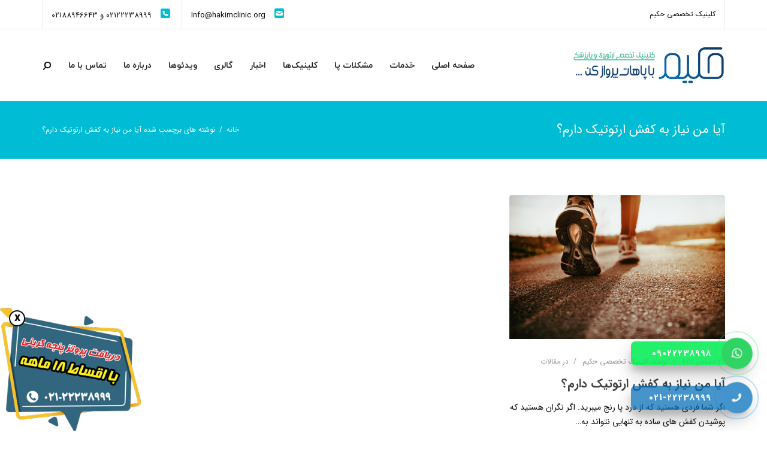

--- FILE ---
content_type: text/html; charset=UTF-8
request_url: https://hakimclinic.org/tag/%D8%A2%DB%8C%D8%A7-%D9%85%D9%86-%D9%86%DB%8C%D8%A7%D8%B2-%D8%A8%D9%87-%DA%A9%D9%81%D8%B4-%D8%A7%D8%B1%D8%AA%D9%88%D8%AA%DB%8C%DA%A9-%D8%AF%D8%A7%D8%B1%D9%85%D8%9F/
body_size: 23427
content:
<!DOCTYPE html>
<html dir="rtl" lang="fa-IR">
<head>
	<meta name="viewport" content="width=device-width, initial-scale=1">
    <meta charset="UTF-8" />
    <link rel="profile" href="https://gmpg.org/xfn/11" />
    <meta name='robots' content='index, follow, max-image-preview:large, max-snippet:-1, max-video-preview:-1' />

	<!-- This site is optimized with the Yoast SEO plugin v20.0 - https://yoast.com/wordpress/plugins/seo/ -->
	<title>بایگانی‌های آیا من نیاز به کفش ارتوتیک دارم؟ - کلینیک تخصصی حکیم | کلینیک پاپزشکی و ارتوپدی</title>
	<link rel="canonical" href="https://hakimclinic.org/tag/آیا-من-نیاز-به-کفش-ارتوتیک-دارم؟/" />
	<meta property="og:locale" content="fa_IR" />
	<meta property="og:type" content="article" />
	<meta property="og:title" content="بایگانی‌های آیا من نیاز به کفش ارتوتیک دارم؟ - کلینیک تخصصی حکیم | کلینیک پاپزشکی و ارتوپدی" />
	<meta property="og:url" content="https://hakimclinic.org/tag/آیا-من-نیاز-به-کفش-ارتوتیک-دارم؟/" />
	<meta property="og:site_name" content="کلینیک تخصصی حکیم | کلینیک پاپزشکی و ارتوپدی" />
	<meta name="twitter:card" content="summary_large_image" />
	<script type="application/ld+json" class="yoast-schema-graph">{"@context":"https://schema.org","@graph":[{"@type":"CollectionPage","@id":"https://hakimclinic.org/tag/%d8%a2%db%8c%d8%a7-%d9%85%d9%86-%d9%86%db%8c%d8%a7%d8%b2-%d8%a8%d9%87-%da%a9%d9%81%d8%b4-%d8%a7%d8%b1%d8%aa%d9%88%d8%aa%db%8c%da%a9-%d8%af%d8%a7%d8%b1%d9%85%d8%9f/","url":"https://hakimclinic.org/tag/%d8%a2%db%8c%d8%a7-%d9%85%d9%86-%d9%86%db%8c%d8%a7%d8%b2-%d8%a8%d9%87-%da%a9%d9%81%d8%b4-%d8%a7%d8%b1%d8%aa%d9%88%d8%aa%db%8c%da%a9-%d8%af%d8%a7%d8%b1%d9%85%d8%9f/","name":"بایگانی‌های آیا من نیاز به کفش ارتوتیک دارم؟ - کلینیک تخصصی حکیم | کلینیک پاپزشکی و ارتوپدی","isPartOf":{"@id":"https://hakimclinic.org/#website"},"primaryImageOfPage":{"@id":"https://hakimclinic.org/tag/%d8%a2%db%8c%d8%a7-%d9%85%d9%86-%d9%86%db%8c%d8%a7%d8%b2-%d8%a8%d9%87-%da%a9%d9%81%d8%b4-%d8%a7%d8%b1%d8%aa%d9%88%d8%aa%db%8c%da%a9-%d8%af%d8%a7%d8%b1%d9%85%d8%9f/#primaryimage"},"image":{"@id":"https://hakimclinic.org/tag/%d8%a2%db%8c%d8%a7-%d9%85%d9%86-%d9%86%db%8c%d8%a7%d8%b2-%d8%a8%d9%87-%da%a9%d9%81%d8%b4-%d8%a7%d8%b1%d8%aa%d9%88%d8%aa%db%8c%da%a9-%d8%af%d8%a7%d8%b1%d9%85%d8%9f/#primaryimage"},"thumbnailUrl":"https://hakimclinic.org/wp-content/uploads/2019/12/11-6.jpg","breadcrumb":{"@id":"https://hakimclinic.org/tag/%d8%a2%db%8c%d8%a7-%d9%85%d9%86-%d9%86%db%8c%d8%a7%d8%b2-%d8%a8%d9%87-%da%a9%d9%81%d8%b4-%d8%a7%d8%b1%d8%aa%d9%88%d8%aa%db%8c%da%a9-%d8%af%d8%a7%d8%b1%d9%85%d8%9f/#breadcrumb"},"inLanguage":"fa-IR"},{"@type":"ImageObject","inLanguage":"fa-IR","@id":"https://hakimclinic.org/tag/%d8%a2%db%8c%d8%a7-%d9%85%d9%86-%d9%86%db%8c%d8%a7%d8%b2-%d8%a8%d9%87-%da%a9%d9%81%d8%b4-%d8%a7%d8%b1%d8%aa%d9%88%d8%aa%db%8c%da%a9-%d8%af%d8%a7%d8%b1%d9%85%d8%9f/#primaryimage","url":"https://hakimclinic.org/wp-content/uploads/2019/12/11-6.jpg","contentUrl":"https://hakimclinic.org/wp-content/uploads/2019/12/11-6.jpg","width":700,"height":467,"caption":"آیا من نیاز به کفش ارتوتیک دارم؟"},{"@type":"BreadcrumbList","@id":"https://hakimclinic.org/tag/%d8%a2%db%8c%d8%a7-%d9%85%d9%86-%d9%86%db%8c%d8%a7%d8%b2-%d8%a8%d9%87-%da%a9%d9%81%d8%b4-%d8%a7%d8%b1%d8%aa%d9%88%d8%aa%db%8c%da%a9-%d8%af%d8%a7%d8%b1%d9%85%d8%9f/#breadcrumb","itemListElement":[{"@type":"ListItem","position":1,"name":"خانه","item":"https://hakimclinic.org/"},{"@type":"ListItem","position":2,"name":"آیا من نیاز به کفش ارتوتیک دارم؟"}]},{"@type":"WebSite","@id":"https://hakimclinic.org/#website","url":"https://hakimclinic.org/","name":"کلینیک تخصصی حکیم","description":"کلینیک تخصصی ارتوپدی و پاپزشکی","publisher":{"@id":"https://hakimclinic.org/#organization"},"potentialAction":[{"@type":"SearchAction","target":{"@type":"EntryPoint","urlTemplate":"https://hakimclinic.org/?s={search_term_string}"},"query-input":"required name=search_term_string"}],"inLanguage":"fa-IR"},{"@type":"Organization","@id":"https://hakimclinic.org/#organization","name":"کلینیک تخصصی حکیم","url":"https://hakimclinic.org/","logo":{"@type":"ImageObject","inLanguage":"fa-IR","@id":"https://hakimclinic.org/#/schema/logo/image/","url":"https://hakimclinic.org/wp-content/uploads/2019/11/hakimclinic-logo.png","contentUrl":"https://hakimclinic.org/wp-content/uploads/2019/11/hakimclinic-logo.png","width":259,"height":60,"caption":"کلینیک تخصصی حکیم"},"image":{"@id":"https://hakimclinic.org/#/schema/logo/image/"},"sameAs":["https://www.instagram.com/hakimclinicir/","https://www.youtube.com/channel/UCItDapFo6bBh0hQV5xtu7Jw"]}]}</script>
	<!-- / Yoast SEO plugin. -->


<link rel='dns-prefetch' href='//fonts.googleapis.com' />
<link rel='preconnect' href='https://fonts.gstatic.com' crossorigin />
<link rel="alternate" type="application/rss+xml" title="کلینیک تخصصی حکیم | کلینیک پاپزشکی و ارتوپدی &raquo; خوراک" href="https://hakimclinic.org/feed/" />
<link rel="alternate" type="application/rss+xml" title="کلینیک تخصصی حکیم | کلینیک پاپزشکی و ارتوپدی &raquo; خوراک دیدگاه‌ها" href="https://hakimclinic.org/comments/feed/" />
<link rel="alternate" type="application/rss+xml" title="کلینیک تخصصی حکیم | کلینیک پاپزشکی و ارتوپدی &raquo; آیا من نیاز به کفش ارتوتیک دارم؟ خوراک برچسب" href="https://hakimclinic.org/tag/%d8%a2%db%8c%d8%a7-%d9%85%d9%86-%d9%86%db%8c%d8%a7%d8%b2-%d8%a8%d9%87-%da%a9%d9%81%d8%b4-%d8%a7%d8%b1%d8%aa%d9%88%d8%aa%db%8c%da%a9-%d8%af%d8%a7%d8%b1%d9%85%d8%9f/feed/" />
<script type="text/javascript">
window._wpemojiSettings = {"baseUrl":"https:\/\/s.w.org\/images\/core\/emoji\/14.0.0\/72x72\/","ext":".png","svgUrl":"https:\/\/s.w.org\/images\/core\/emoji\/14.0.0\/svg\/","svgExt":".svg","source":{"concatemoji":"https:\/\/hakimclinic.org\/wp-includes\/js\/wp-emoji-release.min.js?ver=6.1.9"}};
/*! This file is auto-generated */
!function(e,a,t){var n,r,o,i=a.createElement("canvas"),p=i.getContext&&i.getContext("2d");function s(e,t){var a=String.fromCharCode,e=(p.clearRect(0,0,i.width,i.height),p.fillText(a.apply(this,e),0,0),i.toDataURL());return p.clearRect(0,0,i.width,i.height),p.fillText(a.apply(this,t),0,0),e===i.toDataURL()}function c(e){var t=a.createElement("script");t.src=e,t.defer=t.type="text/javascript",a.getElementsByTagName("head")[0].appendChild(t)}for(o=Array("flag","emoji"),t.supports={everything:!0,everythingExceptFlag:!0},r=0;r<o.length;r++)t.supports[o[r]]=function(e){if(p&&p.fillText)switch(p.textBaseline="top",p.font="600 32px Arial",e){case"flag":return s([127987,65039,8205,9895,65039],[127987,65039,8203,9895,65039])?!1:!s([55356,56826,55356,56819],[55356,56826,8203,55356,56819])&&!s([55356,57332,56128,56423,56128,56418,56128,56421,56128,56430,56128,56423,56128,56447],[55356,57332,8203,56128,56423,8203,56128,56418,8203,56128,56421,8203,56128,56430,8203,56128,56423,8203,56128,56447]);case"emoji":return!s([129777,127995,8205,129778,127999],[129777,127995,8203,129778,127999])}return!1}(o[r]),t.supports.everything=t.supports.everything&&t.supports[o[r]],"flag"!==o[r]&&(t.supports.everythingExceptFlag=t.supports.everythingExceptFlag&&t.supports[o[r]]);t.supports.everythingExceptFlag=t.supports.everythingExceptFlag&&!t.supports.flag,t.DOMReady=!1,t.readyCallback=function(){t.DOMReady=!0},t.supports.everything||(n=function(){t.readyCallback()},a.addEventListener?(a.addEventListener("DOMContentLoaded",n,!1),e.addEventListener("load",n,!1)):(e.attachEvent("onload",n),a.attachEvent("onreadystatechange",function(){"complete"===a.readyState&&t.readyCallback()})),(e=t.source||{}).concatemoji?c(e.concatemoji):e.wpemoji&&e.twemoji&&(c(e.twemoji),c(e.wpemoji)))}(window,document,window._wpemojiSettings);
</script>
<style type="text/css">
img.wp-smiley,
img.emoji {
	display: inline !important;
	border: none !important;
	box-shadow: none !important;
	height: 1em !important;
	width: 1em !important;
	margin: 0 0.07em !important;
	vertical-align: -0.1em !important;
	background: none !important;
	padding: 0 !important;
}
</style>
	<link rel='stylesheet' id='twb-open-sans-css' href='https://fonts.googleapis.com/css?family=Open+Sans%3A300%2C400%2C500%2C600%2C700%2C800&#038;display=swap&#038;ver=6.1.9' type='text/css' media='all' />
<link rel='stylesheet' id='twbbwg-global-css' href='https://hakimclinic.org/wp-content/plugins/photo-gallery/booster/assets/css/global.css?ver=1.0.0' type='text/css' media='all' />
<link rel='stylesheet' id='wp-block-library-rtl-css' href='https://hakimclinic.org/wp-includes/css/dist/block-library/style-rtl.min.css?ver=6.1.9' type='text/css' media='all' />
<style id='wp-block-library-theme-inline-css' type='text/css'>
.wp-block-audio figcaption{color:#555;font-size:13px;text-align:center}.is-dark-theme .wp-block-audio figcaption{color:hsla(0,0%,100%,.65)}.wp-block-audio{margin:0 0 1em}.wp-block-code{border:1px solid #ccc;border-radius:4px;font-family:Menlo,Consolas,monaco,monospace;padding:.8em 1em}.wp-block-embed figcaption{color:#555;font-size:13px;text-align:center}.is-dark-theme .wp-block-embed figcaption{color:hsla(0,0%,100%,.65)}.wp-block-embed{margin:0 0 1em}.blocks-gallery-caption{color:#555;font-size:13px;text-align:center}.is-dark-theme .blocks-gallery-caption{color:hsla(0,0%,100%,.65)}.wp-block-image figcaption{color:#555;font-size:13px;text-align:center}.is-dark-theme .wp-block-image figcaption{color:hsla(0,0%,100%,.65)}.wp-block-image{margin:0 0 1em}.wp-block-pullquote{border-top:4px solid;border-bottom:4px solid;margin-bottom:1.75em;color:currentColor}.wp-block-pullquote__citation,.wp-block-pullquote cite,.wp-block-pullquote footer{color:currentColor;text-transform:uppercase;font-size:.8125em;font-style:normal}.wp-block-quote{border-left:.25em solid;margin:0 0 1.75em;padding-left:1em}.wp-block-quote cite,.wp-block-quote footer{color:currentColor;font-size:.8125em;position:relative;font-style:normal}.wp-block-quote.has-text-align-right{border-left:none;border-right:.25em solid;padding-left:0;padding-right:1em}.wp-block-quote.has-text-align-center{border:none;padding-left:0}.wp-block-quote.is-large,.wp-block-quote.is-style-large,.wp-block-quote.is-style-plain{border:none}.wp-block-search .wp-block-search__label{font-weight:700}.wp-block-search__button{border:1px solid #ccc;padding:.375em .625em}:where(.wp-block-group.has-background){padding:1.25em 2.375em}.wp-block-separator.has-css-opacity{opacity:.4}.wp-block-separator{border:none;border-bottom:2px solid;margin-left:auto;margin-right:auto}.wp-block-separator.has-alpha-channel-opacity{opacity:1}.wp-block-separator:not(.is-style-wide):not(.is-style-dots){width:100px}.wp-block-separator.has-background:not(.is-style-dots){border-bottom:none;height:1px}.wp-block-separator.has-background:not(.is-style-wide):not(.is-style-dots){height:2px}.wp-block-table{margin:"0 0 1em 0"}.wp-block-table thead{border-bottom:3px solid}.wp-block-table tfoot{border-top:3px solid}.wp-block-table td,.wp-block-table th{word-break:normal}.wp-block-table figcaption{color:#555;font-size:13px;text-align:center}.is-dark-theme .wp-block-table figcaption{color:hsla(0,0%,100%,.65)}.wp-block-video figcaption{color:#555;font-size:13px;text-align:center}.is-dark-theme .wp-block-video figcaption{color:hsla(0,0%,100%,.65)}.wp-block-video{margin:0 0 1em}.wp-block-template-part.has-background{padding:1.25em 2.375em;margin-top:0;margin-bottom:0}
</style>
<link rel='stylesheet' id='classic-theme-styles-css' href='https://hakimclinic.org/wp-includes/css/classic-themes.min.css?ver=1' type='text/css' media='all' />
<style id='global-styles-inline-css' type='text/css'>
body{--wp--preset--color--black: #000;--wp--preset--color--cyan-bluish-gray: #abb8c3;--wp--preset--color--white: #fff;--wp--preset--color--pale-pink: #f78da7;--wp--preset--color--vivid-red: #cf2e2e;--wp--preset--color--luminous-vivid-orange: #ff6900;--wp--preset--color--luminous-vivid-amber: #fcb900;--wp--preset--color--light-green-cyan: #7bdcb5;--wp--preset--color--vivid-green-cyan: #00d084;--wp--preset--color--pale-cyan-blue: #8ed1fc;--wp--preset--color--vivid-cyan-blue: #0693e3;--wp--preset--color--vivid-purple: #9b51e0;--wp--preset--color--primary: #00bcd4;--wp--preset--color--secondary: #3f51b5;--wp--preset--color--tertiary: #2B354B;--wp--preset--gradient--vivid-cyan-blue-to-vivid-purple: linear-gradient(135deg,rgba(6,147,227,1) 0%,rgb(155,81,224) 100%);--wp--preset--gradient--light-green-cyan-to-vivid-green-cyan: linear-gradient(135deg,rgb(122,220,180) 0%,rgb(0,208,130) 100%);--wp--preset--gradient--luminous-vivid-amber-to-luminous-vivid-orange: linear-gradient(135deg,rgba(252,185,0,1) 0%,rgba(255,105,0,1) 100%);--wp--preset--gradient--luminous-vivid-orange-to-vivid-red: linear-gradient(135deg,rgba(255,105,0,1) 0%,rgb(207,46,46) 100%);--wp--preset--gradient--very-light-gray-to-cyan-bluish-gray: linear-gradient(135deg,rgb(238,238,238) 0%,rgb(169,184,195) 100%);--wp--preset--gradient--cool-to-warm-spectrum: linear-gradient(135deg,rgb(74,234,220) 0%,rgb(151,120,209) 20%,rgb(207,42,186) 40%,rgb(238,44,130) 60%,rgb(251,105,98) 80%,rgb(254,248,76) 100%);--wp--preset--gradient--blush-light-purple: linear-gradient(135deg,rgb(255,206,236) 0%,rgb(152,150,240) 100%);--wp--preset--gradient--blush-bordeaux: linear-gradient(135deg,rgb(254,205,165) 0%,rgb(254,45,45) 50%,rgb(107,0,62) 100%);--wp--preset--gradient--luminous-dusk: linear-gradient(135deg,rgb(255,203,112) 0%,rgb(199,81,192) 50%,rgb(65,88,208) 100%);--wp--preset--gradient--pale-ocean: linear-gradient(135deg,rgb(255,245,203) 0%,rgb(182,227,212) 50%,rgb(51,167,181) 100%);--wp--preset--gradient--electric-grass: linear-gradient(135deg,rgb(202,248,128) 0%,rgb(113,206,126) 100%);--wp--preset--gradient--midnight: linear-gradient(135deg,rgb(2,3,129) 0%,rgb(40,116,252) 100%);--wp--preset--duotone--dark-grayscale: url('#wp-duotone-dark-grayscale');--wp--preset--duotone--grayscale: url('#wp-duotone-grayscale');--wp--preset--duotone--purple-yellow: url('#wp-duotone-purple-yellow');--wp--preset--duotone--blue-red: url('#wp-duotone-blue-red');--wp--preset--duotone--midnight: url('#wp-duotone-midnight');--wp--preset--duotone--magenta-yellow: url('#wp-duotone-magenta-yellow');--wp--preset--duotone--purple-green: url('#wp-duotone-purple-green');--wp--preset--duotone--blue-orange: url('#wp-duotone-blue-orange');--wp--preset--font-size--small: 13px;--wp--preset--font-size--medium: 20px;--wp--preset--font-size--large: 36px;--wp--preset--font-size--x-large: 42px;--wp--preset--spacing--20: 0.44rem;--wp--preset--spacing--30: 0.67rem;--wp--preset--spacing--40: 1rem;--wp--preset--spacing--50: 1.5rem;--wp--preset--spacing--60: 2.25rem;--wp--preset--spacing--70: 3.38rem;--wp--preset--spacing--80: 5.06rem;}:where(.is-layout-flex){gap: 0.5em;}body .is-layout-flow > .alignleft{float: left;margin-inline-start: 0;margin-inline-end: 2em;}body .is-layout-flow > .alignright{float: right;margin-inline-start: 2em;margin-inline-end: 0;}body .is-layout-flow > .aligncenter{margin-left: auto !important;margin-right: auto !important;}body .is-layout-constrained > .alignleft{float: left;margin-inline-start: 0;margin-inline-end: 2em;}body .is-layout-constrained > .alignright{float: right;margin-inline-start: 2em;margin-inline-end: 0;}body .is-layout-constrained > .aligncenter{margin-left: auto !important;margin-right: auto !important;}body .is-layout-constrained > :where(:not(.alignleft):not(.alignright):not(.alignfull)){max-width: var(--wp--style--global--content-size);margin-left: auto !important;margin-right: auto !important;}body .is-layout-constrained > .alignwide{max-width: var(--wp--style--global--wide-size);}body .is-layout-flex{display: flex;}body .is-layout-flex{flex-wrap: wrap;align-items: center;}body .is-layout-flex > *{margin: 0;}:where(.wp-block-columns.is-layout-flex){gap: 2em;}.has-black-color{color: var(--wp--preset--color--black) !important;}.has-cyan-bluish-gray-color{color: var(--wp--preset--color--cyan-bluish-gray) !important;}.has-white-color{color: var(--wp--preset--color--white) !important;}.has-pale-pink-color{color: var(--wp--preset--color--pale-pink) !important;}.has-vivid-red-color{color: var(--wp--preset--color--vivid-red) !important;}.has-luminous-vivid-orange-color{color: var(--wp--preset--color--luminous-vivid-orange) !important;}.has-luminous-vivid-amber-color{color: var(--wp--preset--color--luminous-vivid-amber) !important;}.has-light-green-cyan-color{color: var(--wp--preset--color--light-green-cyan) !important;}.has-vivid-green-cyan-color{color: var(--wp--preset--color--vivid-green-cyan) !important;}.has-pale-cyan-blue-color{color: var(--wp--preset--color--pale-cyan-blue) !important;}.has-vivid-cyan-blue-color{color: var(--wp--preset--color--vivid-cyan-blue) !important;}.has-vivid-purple-color{color: var(--wp--preset--color--vivid-purple) !important;}.has-black-background-color{background-color: var(--wp--preset--color--black) !important;}.has-cyan-bluish-gray-background-color{background-color: var(--wp--preset--color--cyan-bluish-gray) !important;}.has-white-background-color{background-color: var(--wp--preset--color--white) !important;}.has-pale-pink-background-color{background-color: var(--wp--preset--color--pale-pink) !important;}.has-vivid-red-background-color{background-color: var(--wp--preset--color--vivid-red) !important;}.has-luminous-vivid-orange-background-color{background-color: var(--wp--preset--color--luminous-vivid-orange) !important;}.has-luminous-vivid-amber-background-color{background-color: var(--wp--preset--color--luminous-vivid-amber) !important;}.has-light-green-cyan-background-color{background-color: var(--wp--preset--color--light-green-cyan) !important;}.has-vivid-green-cyan-background-color{background-color: var(--wp--preset--color--vivid-green-cyan) !important;}.has-pale-cyan-blue-background-color{background-color: var(--wp--preset--color--pale-cyan-blue) !important;}.has-vivid-cyan-blue-background-color{background-color: var(--wp--preset--color--vivid-cyan-blue) !important;}.has-vivid-purple-background-color{background-color: var(--wp--preset--color--vivid-purple) !important;}.has-black-border-color{border-color: var(--wp--preset--color--black) !important;}.has-cyan-bluish-gray-border-color{border-color: var(--wp--preset--color--cyan-bluish-gray) !important;}.has-white-border-color{border-color: var(--wp--preset--color--white) !important;}.has-pale-pink-border-color{border-color: var(--wp--preset--color--pale-pink) !important;}.has-vivid-red-border-color{border-color: var(--wp--preset--color--vivid-red) !important;}.has-luminous-vivid-orange-border-color{border-color: var(--wp--preset--color--luminous-vivid-orange) !important;}.has-luminous-vivid-amber-border-color{border-color: var(--wp--preset--color--luminous-vivid-amber) !important;}.has-light-green-cyan-border-color{border-color: var(--wp--preset--color--light-green-cyan) !important;}.has-vivid-green-cyan-border-color{border-color: var(--wp--preset--color--vivid-green-cyan) !important;}.has-pale-cyan-blue-border-color{border-color: var(--wp--preset--color--pale-cyan-blue) !important;}.has-vivid-cyan-blue-border-color{border-color: var(--wp--preset--color--vivid-cyan-blue) !important;}.has-vivid-purple-border-color{border-color: var(--wp--preset--color--vivid-purple) !important;}.has-vivid-cyan-blue-to-vivid-purple-gradient-background{background: var(--wp--preset--gradient--vivid-cyan-blue-to-vivid-purple) !important;}.has-light-green-cyan-to-vivid-green-cyan-gradient-background{background: var(--wp--preset--gradient--light-green-cyan-to-vivid-green-cyan) !important;}.has-luminous-vivid-amber-to-luminous-vivid-orange-gradient-background{background: var(--wp--preset--gradient--luminous-vivid-amber-to-luminous-vivid-orange) !important;}.has-luminous-vivid-orange-to-vivid-red-gradient-background{background: var(--wp--preset--gradient--luminous-vivid-orange-to-vivid-red) !important;}.has-very-light-gray-to-cyan-bluish-gray-gradient-background{background: var(--wp--preset--gradient--very-light-gray-to-cyan-bluish-gray) !important;}.has-cool-to-warm-spectrum-gradient-background{background: var(--wp--preset--gradient--cool-to-warm-spectrum) !important;}.has-blush-light-purple-gradient-background{background: var(--wp--preset--gradient--blush-light-purple) !important;}.has-blush-bordeaux-gradient-background{background: var(--wp--preset--gradient--blush-bordeaux) !important;}.has-luminous-dusk-gradient-background{background: var(--wp--preset--gradient--luminous-dusk) !important;}.has-pale-ocean-gradient-background{background: var(--wp--preset--gradient--pale-ocean) !important;}.has-electric-grass-gradient-background{background: var(--wp--preset--gradient--electric-grass) !important;}.has-midnight-gradient-background{background: var(--wp--preset--gradient--midnight) !important;}.has-small-font-size{font-size: var(--wp--preset--font-size--small) !important;}.has-medium-font-size{font-size: var(--wp--preset--font-size--medium) !important;}.has-large-font-size{font-size: var(--wp--preset--font-size--large) !important;}.has-x-large-font-size{font-size: var(--wp--preset--font-size--x-large) !important;}
.wp-block-navigation a:where(:not(.wp-element-button)){color: inherit;}
:where(.wp-block-columns.is-layout-flex){gap: 2em;}
.wp-block-pullquote{font-size: 1.5em;line-height: 1.6;}
</style>
<link rel='stylesheet' id='contact-form-7-css' href='https://hakimclinic.org/wp-content/plugins/contact-form-7/includes/css/styles.css?ver=5.7.3' type='text/css' media='all' />
<link rel='stylesheet' id='contact-form-7-rtl-css' href='https://hakimclinic.org/wp-content/plugins/contact-form-7/includes/css/styles-rtl.css?ver=5.7.3' type='text/css' media='all' />
<link rel='stylesheet' id='dentalia-plugin-style-css' href='https://hakimclinic.org/wp-content/plugins/dentalia-plugin/css/style.css?ver=6.1.9' type='text/css' media='all' />
<link rel='stylesheet' id='bwg_fonts-css' href='https://hakimclinic.org/wp-content/plugins/photo-gallery/css/bwg-fonts/fonts.css?ver=0.0.1' type='text/css' media='all' />
<link rel='stylesheet' id='sumoselect-css' href='https://hakimclinic.org/wp-content/plugins/photo-gallery/css/sumoselect.min.css?ver=3.4.6' type='text/css' media='all' />
<link rel='stylesheet' id='mCustomScrollbar-css' href='https://hakimclinic.org/wp-content/plugins/photo-gallery/css/jquery.mCustomScrollbar.min.css?ver=3.1.5' type='text/css' media='all' />
<link rel='stylesheet' id='bwg_googlefonts-css' href='https://fonts.googleapis.com/css?family=Ubuntu&#038;subset=greek,latin,greek-ext,vietnamese,cyrillic-ext,latin-ext,cyrillic' type='text/css' media='all' />
<link rel='stylesheet' id='bwg_frontend-css' href='https://hakimclinic.org/wp-content/plugins/photo-gallery/css/styles.min.css?ver=1.8.12' type='text/css' media='all' />
<link rel='stylesheet' id='rs-plugin-settings-css' href='https://hakimclinic.org/wp-content/plugins/revslider/public/assets/css/settings.css?ver=5.4.8.3' type='text/css' media='all' />
<style id='rs-plugin-settings-inline-css' type='text/css'>
#rs-demo-id {}
</style>
<link rel='stylesheet' id='bootstrap-css' href='https://hakimclinic.org/wp-content/themes/dentalia/libs/bootstrap/css/bootstrap.min.css?ver=6.1.9' type='text/css' media='all' />
<link rel='stylesheet' id='bootstrap-rtl-css' href='https://hakimclinic.org/wp-content/themes/dentalia/libs/bootstrap-rtl/bootstrap-rtl.min.css?ver=6.1.9' type='text/css' media='all' />
<link rel='stylesheet' id='dentalia-rtl-css' href='https://hakimclinic.org/wp-content/themes/dentalia/css/rtl.css?ver=6.1.9' type='text/css' media='all' />
<link rel='stylesheet' id='orionicons-css' href='https://hakimclinic.org/wp-content/themes/dentalia/libs/orionicon/css/style.css?ver=6.1.9' type='text/css' media='all' />
<link rel='stylesheet' id='owl-css' href='https://hakimclinic.org/wp-content/themes/dentalia/libs/owlcarousel/assets/owl.carousel.min.css?ver=6.1.9' type='text/css' media='all' />
<link rel='stylesheet' id='owl-theme-css' href='https://hakimclinic.org/wp-content/themes/dentalia/libs/owlcarousel/assets/owl.theme.default.min.css?ver=6.1.9' type='text/css' media='all' />
<link rel='stylesheet' id='swipebox-css' href='https://hakimclinic.org/wp-content/themes/dentalia/libs/swipebox/css/swipebox.min.css?ver=6.1.9' type='text/css' media='all' />
<link rel='stylesheet' id='dentalia_components-rtl-css' href='https://hakimclinic.org/wp-content/themes/dentalia/css-min/components-rtl.css?ver=6.1.9' type='text/css' media='all' />
<style id='dentalia_components-inline-css' type='text/css'>
.boxed-container{box-shadow:0 0 120px rgba(113,113,113,.15)}@media (min-width:1350px){.boxed-container{border-radius:12px;overflow:hidden}}@media (min-width:992px){header.nav-dark .nav-menu ul.sub-menu li.menu-item:not(:last-child):not(.orion-megamenu-subitem):after{background-color:rgba(0,0,0,.05)}header.nav-dark .last-tab-wrap .woocart ul.product_list_widget>li.mini_cart_item{border-bottom:1px solid rgba(0,0,0,.05)}header.nav-light .nav-menu ul.sub-menu li.menu-item:not(:last-child):not(.orion-megamenu-subitem):after{background-color:rgba(0,0,0,.2)}header.nav-light .last-tab-wrap .woocart ul.product_list_widget>li.mini_cart_item{border-bottom:1px solid rgba(0,0,0,.2)}header .nav-menu .orion-megamenu.mega-light-borders ul.sub-menu .sub-menu li.menu-item:not(:last-child):after{background-color:rgba(0,0,0,.2)}header .nav-menu .orion-megamenu.mega-dark-borders ul.sub-menu .sub-menu li.menu-item:not(:last-child):after{background-color:rgba(0,0,0,.05)}}header.nav-style-2 .nav-menu>.orion-megamenu>.mega-indicator-wrap:after{border-bottom-color:false}.top-bar,.top-bar .widget_shopping_cart .orion-cart-wrapper{background-color:#fff}.top-bar-toggle{border-top-color:#fff}@media (min-width:992px){.mainheader a.logo>img{max-height:72px;max-width:300px}.header-classic .site-branding,header.stickymenu .site-branding{width:300px}}@media (min-width:992px){header.nav-dark:not(.stickymenu) .nav-container{background-color:#2B354B}header.nav-light:not(.stickymenu) .nav-container{background-color:#fff}}@media (min-width:992px){.nav-dark .nav-menu>li>a,.nav-dark .nav-menu>ul>li>a{color:#fff;background:transparent}.nav-dark .nav-menu>li:hover>a,.nav-dark .nav-menu>ul>li:hover>a,.nav-dark .nav-menu>li:focus>a,.nav-dark .nav-menu>ul>li:focus>a{color:#fff;background:rgba(0,0,0,.30)}.nav-dark .nav-menu>li.current_page_item>a,.nav-dark .nav-menu>li.current-menu-ancestor>a,.nav-dark .nav-menu>li.one-page-current-item>a,.nav-dark .nav-menu>li.one-page-current-anchester>a{color:#fff;background:#00bcd4}.nav-dark .last-tab-wrap .woo-cart-icon,.nav-dark .last-tab-wrap .cart-quantity{color:#fff}.nav-dark ul.sub-menu:not(.mega-light) li.menu-item>a,.orion-megamenu ul.sub-menu.nav-dark li.menu-item>a,.nav-dark ul.sub-menu:not(.nav-light) li.menu-item>span,.nav-dark .nav-menu ul.sub-menu:not(.mega-light) li>a>span.coll_btn i,.nav-dark .search-submit,.nav-dark .search-form input,header.nav-dark .nav-menu .togglecontainer .widget_nav_menu li a,li.orion-megamenu>ul.sub-menu.nav-dark>li:hover>a,header.nav-dark .main-nav-wrap .nav-menu .orion-cart-wrapper a:not(.btn),header.nav-dark .main-nav-wrap .nav-menu .orion-cart-wrapper a:not(.btn) span{color:#212121}.nav-dark ul.sub-menu .menu-item:hover>a,.nav-dark ul.sub-menu li.menu-item:hover>a:not(.btn):hover,.nav-dark .nav-menu ul.sub-menu li:hover>a>span.coll_btn i,.nav-dark ul.sub-menu li:focus>a,.nav-dark .nav-menu ul.sub-menu li:focus>a>span.coll_btn i,header.nav-dark .nav-menu .togglecontainer .widget_nav_menu li a:hover,.widget_nav_menu.text-dark .current-menu-ancestor>a,li.orion-megamenu>ul.sub-menu.nav-dark>li>a:hover,header.nav-dark .main-nav-wrap .nav-menu .orion-cart-wrapper a:not(.btn):hover,header.nav-dark .main-nav-wrap .nav-menu .orion-cart-wrapper a:not(.btn):hover span{color:#00bcd4}.nav-dark ul.sub-menu li.menu-item:not(.orion-megamenu-subitem).current-menu-item>a,.nav-dark ul.sub-menu li.menu-item:not(.orion-megamenu-subitem).current-menu-ancestor>a,.nav-dark ul.sub-menu li.menu-item.one-page-current-item>a,.nav-dark ul.sub-menu li.menu-item.one-page-current-anchester>a{color:#00bcd4}.nav-dark .nav-menu li:not(.orion-megamenu-subitem)>ul.sub-menu,.nav-dark .nav-menu .togglecontainer,header.nav-dark .main-nav-wrap .nav-menu .orion-cart-wrapper{background-color:rgba(255,255,255,1)}header.nav-dark .site-navigation .search.open .searchwrap{background-color:rgba(255,255,255,1)}.nav-dark .to-x .search-box .circle.top{border-top-color:#fff;border-left-color:#fff}.nav-dark .to-x .search-box .circle.bottom{border-right-color:#fff;border-bottom-color:#fff}.nav-dark .to-x .search-box .handle{background-color:#fff}.nav-light .nav-menu>li>a,.nav-light .nav-menu>ul>li>a{color:#212121;background:transparent}.nav-light .nav-menu>li:hover>a,.nav-light .nav-menu>ul>li:hover>a,.nav-light .nav-menu>li:focus>a,.nav-light .nav-menu>ul>li:focus>a{color:#212121;background:rgba(0,0,0,.05)}.nav-light .nav-menu>li.current_page_item>a,.nav-light .nav-menu>li.current-menu-ancestor>a,.nav-light .nav-menu>li.one-page-current-item>a,.nav-light .nav-menu>li.one-page-current-anchester>a{color:#fff;background:#00bcd4}.nav-light .last-tab-wrap .woo-cart-icon,.nav-light .last-tab-wrap .cart-quantity{color:#212121}.nav-light ul.sub-menu li.menu-item>a,.nav-light .nav-menu ul.sub-menu li>a>span.coll_btn i,.orion-megamenu ul.sub-menu.nav-light li.menu-item>a,header.nav-light .main-nav-wrap .nav-menu .orion-cart-wrapper,header.nav-light .main-nav-wrap .nav-menu .orion-cart-wrapper a:not(.btn),header.nav-light .main-nav-wrap .nav-menu .orion-cart-wrapper a:not(.btn) span{color:#fff}.nav-light ul.sub-menu li.menu-item:not(.orion-megamenu-subitem):hover>a:not(.btn),ul.sub-menu.nav-light .megamenu-sidebar .widget_nav_menu li>a:not(.btn):hover,ul.sub-menu.nav-light li.orion-megamenu-subitem>a:hover,.nav-light .nav-menu ul.sub-menu li:hover>a>span.coll_btn i,.nav-light ul.sub-menu li:focus>a,.nav-light .nav-menu ul.sub-menu li:focus>a>span.coll_btn i,header.nav-light .nav-menu .togglecontainer .widget_nav_menu li a:hover,.widget_nav_menu.text-light .current-menu-ancestor>a,ul.sub-menu>.current-menu-item>a,.nav-light ul.sub-menu .current-menu-item>a,ul.sub-menu>.current-menu-ancestor>a,.nav-light ul.sub-menu .current-menu-ancestor>a,header.nav-light .main-nav-wrap .nav-menu .orion-cart-wrapper a:not(.btn):hover,header.nav-light .main-nav-wrap .nav-menu .orion-cart-wrapper a:not(.btn):hover span{color:#00bcd4}.nav-light ul.sub-menu li.menu-item:not(.orion-megamenu-subitem).current-menu-item>a:not(.btn),.nav-light ul.sub-menu li.menu-item:not(.orion-megamenu-subitem).current-menu-ancestor>a:not(.btn),.nav-light ul.sub-menu li.menu-item.one-page-current-anchester>a,.nav-light ul.sub-menu li.menu-item.one-page-current-item>a{color:#fff}.nav-light .nav-menu li:not(.orion-megamenu-subitem)>ul.sub-menu,.nav-light .nav-menu .togglecontainer{background-color:#2B354B}header.nav-light .site-navigation .search.open .searchwrap,header.nav-light .nav-menu .togglecontainer .widget_nav_menu li a,header.nav-light .main-nav-wrap .nav-menu .orion-cart-wrapper{background-color:#2B354B}.header-classic.nav-light .nav-menu>li>.sub-menu:before,.header-classic.nav-light .nav-menu>li.mega-menu-item.mega-active:before,.header-with-widgets.nav-light .nav-menu>li>.sub-menu:before{border-bottom-color:#2B354B}.header-classic.nav-dark .nav-menu>li>.sub-menu:before,.header-classic.nav-dark .nav-menu>li.mega-menu-item.mega-active:before,.header-with-widgets.nav-dark .nav-menu>li>.sub-menu:before{border-bottom-color:rgba(255,255,255,1)}.nav-light .to-x .search-box .circle.top{border-top-color:#212121;border-left-color:#212121}.nav-light .to-x .search-box .circle.bottom{border-right-color:#212121;border-bottom-color:#212121}.nav-light .to-x .search-box .handle{background-color:#212121}}@media (max-width:991px){.site-header .nav-container.open,.site-header .mobile-cart.open{background-color:#f2f2f2}header.site-header.nav-dark .nav-container.open,.site-header.nav-dark .mobile-cart.open{background-color:#2B354B}header.site-header.nav-light .nav-container.open,.site-header.nav-light .mobile-cart.open{background-color:#fff}header.nav-light .nav-menu li:not(.current-menu-item):not(:hover)>a,header.nav-light .nav-menu li.menu-item>span,.nav-light .coll_btn i,.nav-light .site-navigation .widget .description,.nav-light .coll_btn i,.nav-light .site-navigation .widget h4,.nav-light .site-navigation .widget p,header.nav-light .mega-dark .coll_btn i,.nav-light .site-navigation .widget-title,.nav-light .mobile-cart a:not(.btn),.nav-light .mobile-cart,.nav-light .mobile-cart a>.item-title,.nav-light .menu-item .search-form .searchfield,.nav-light .site-navigation input.search-submit{color:#212121}.nav-dark .nav-menu li>a,header.nav-dark .nav-menu ul.sub-menu li:not(:hover)>a,header.nav-dark .nav-menu ul.sub-menu li>span,.nav-dark .coll_btn i,.nav-dark .site-navigation .widget .description,.nav-dark .coll_btn i,.nav-dark .site-navigation .widget .item-title,.nav-dark .site-navigation .widget p,.nav-dark .site-navigation .widget-title,header.nav-dark .mega-light .coll_btn i,.nav-dark .menu-item.search .searchfield,.nav-dark .site-navigation input.search-submit,.nav-dark .mobile-cart a:not(.btn),.nav-dark .mobile-cart,.nav-dark .mobile-cart a>.item-title{color:#fff}.nav-light .nav-menu .search-form input.searchfield::-webkit-input-placeholder{color:#212121;opacity:.8}.nav-light .nav-menu .search-form input.searchfield::-moz-placeholder{color:#212121;opacity:.8}.nav-light .nav-menu .search-form input.searchfield:-ms-input-placeholder{color:#212121;opacity:.8}.nav-light .nav-menu .search-form input.searchfield::placeholder{color:#212121;opacity:.8}.nav-dark .nav-menu .search-form input.searchfield::-webkit-input-placeholder{color:#fff;opacity:.8}.nav-dark .nav-menu .search-form input.searchfield::-moz-placeholder{color:#fff;opacity:.8}.nav-dark .nav-menu .search-form input.searchfield:-ms-input-placeholder{color:#fff;opacity:.8}.nav-dark .nav-menu .search-form input.searchfield::placeholder{color:#fff;opacity:.8}.nav-menu li:hover>a,header .nav-menu ul.sub-menu li:hover>a,.site-header .coll_btn:hover i,.nav-menu li.current-menu-item>a,.nav-menu li.current-menu-ancestor>a{color:#00bcd4!important}}@media (min-width:992px){.header-with-widgets.nav-style-1 .nav-menu>li>a,.header-with-widgets.nav-style-3 .nav-menu>li>a{padding-top:24px;padding-bottom:24px}.header-with-widgets.nav-style-1 .nav-menu>.last-tab>.last-tab-wrap,.header-with-widgets.nav-style-3 .nav-menu>.last-tab>.last-tab-wrap{padding-top:24px}.header-with-widgets.nav-style-2 .nav-menu>li:not(.last-tab){padding-top:30px;padding-bottom:30px}.header-with-widgets.nav-style-2 .container-fluid .site-navigation{padding-left:30px;padding-right:30px}.header-with-widgets.nav-style-2 .nav-menu>li.last-tab{padding-top:30px}.header-with-widgets.nav-style-2:not(.stickymenu) .nav-menu>.orion-megamenu>.mega-indicator-wrap:after{top:30px}}header.header-with-widgets.nav-style-2.nav-light .nav-menu>li>.sub-menu:before{border-bottom-color:#2B354B}.nav-style-2.nav-light .nav-menu>li>.sub-menu:before,.nav-style-3.nav-light .nav-menu>li>.sub-menu:before{border-bottom-color:#2B354B}header.header-with-widgets.nav-style-2.nav-dark .nav-menu>li>.sub-menu:before,header.header-with-widgets.nav-style-3.nav-dark .nav-menu>li>.sub-menu:before{border-bottom-color:rgba(255,255,255,1)}.nav-style-2.nav-dark .nav-menu>li>.sub-menu:before,.nav-style-3.nav-dark .nav-menu>li>.sub-menu:before{border-bottom-color:rgba(255,255,255,1)}@media (min-width:992px){.header-with-widgets>.mainheader>div>.container,.header-with-widgets .site-branding{min-height:96px}}@media (min-width:992px){.nav-menu>.menu-item>a{padding-left:11px;padding-right:11px}}@media (max-width:991px){.nav-menu>li:nth-last-child(2)>a{border-bottom:none}}.top-bar .so-widget-orion_mega_widget_topbar>.widget-title span[class*=icon]{color:#00bcd4}.top-bar .so-widget-orion_mega_widget_topbar>.widget-title:not(.active):hover span[class*=icon]{color:#00bcd4}.top-bar .so-widget-orion_mega_widget_topbar>.widget-title.active span[class*=icon]{color:#fff}.top-bar .so-widget-orion_mega_widget_topbar>.widget-title.featured span[class*=icon]{color:#3f51b5}.top-bar .so-widget-orion_mega_widget_topbar>.widget-title.featured:not(.active):hover span[class*=icon]{color:#3f51b5}.top-bar .so-widget-orion_mega_widget_topbar>.widget-title.featured.active span[class*=icon]{color:#fff}.prev-post a:hover,.next-post a:hover{background-color:rgba(0,188,212,.85)}.prev-post.bg-img a:not(:hover),.next-post.bg-img a:not(:hover){background-color:rgba(255,255,255,.85)}@media (min-width:992px){.header-classic.site-header .site-branding{min-height:120px}.header-with-widgets.site-header .site-branding{min-height:96px}.header-with-widgets .relative-wrap{height:96px}.header-with-widgets.site-header .header-widgets>*{max-height:96px}.header-with-widgets.site-header .header-widgets img{max-height:96px;width:auto}.header-classic.nav-style-1:not(.stickymenu) .nav-menu>li>a,.header-classic.nav-style-2:not(.stickymenu) .nav-menu>li:not(.last-tab),.header-classic.nav-style-3:not(.stickymenu) .nav-menu>li>a{padding-top:42px;padding-bottom:42px}.header-classic.nav-style-2:not(.stickymenu) .nav-menu>.orion-megamenu>.mega-indicator-wrap:after{top:42px}.header-classic.nav-style-3:not(.stickymenu) .nav-menu>li>.last-tab-wrap,.header-classic.nav-style-1:not(.stickymenu) .nav-menu>li>.last-tab-wrap,.header-classic.nav-style-2:not(.stickymenu) .nav-menu>.last-tab{padding-top:42px}.nav-style-2:not(.type-fluid-nav):not(.stickymenu) .nav-menu>li>.sub-menu,.nav-style-2:not(.type-fluid-nav):not(.stickymenu) .nav-menu>li>.togglecontainer{top:120px}.header-classic a.logo>img,.header-classic a.site-title{top:50%}.header-with-widgets a.logo>img{top:50%}.header-with-widgets a.site-title>span,.header-classic a.site-title>span{top:50%;transform:translateY(-50%);position:absolute}.header-classic .last-tab-wrap .woocart{max-height:120px!important;height:120px!important;margin-top:0!important;transform:translateY(-36px)}}.woocommerce a.remove:hover,.woocommerce div.product form.cart .reset_variations:hover{color:#00bcd4!important}.primary-hover:hover,.primary-hover:hover>a{color:#00bcd4}.overlay-c1-wrapper{background:#00bcd4;opacity:.8}.overlay-c2-wrapper{background:#3f51b5;opacity:.8}.overlay-c3-wrapper{background:#2B354B;opacity:.8}.overlay-c1-c2-wrapper{background:linear-gradient(-45deg,#00bcd4,#3f51b5);opacity:.8}.overlay-c2-c1-wrapper{background:linear-gradient(-45deg,#3f51b5,#00bcd4);opacity:.8}@media (min-width:992px){.overlay-c1-t-wrapper{background:linear-gradient(90deg,#00bcd4 0,rgba(255,255,255,0) 100%);opacity:.95}.overlay-c2-t-wrapper{background:linear-gradient(90deg,#3f51b5 0,rgba(255,255,255,0) 100%);opacity:.95}.overlay-c3-t-wrapper{background:linear-gradient(90deg,#2B354B 0,rgba(255,255,255,0) 100%);opacity:.95}}@media (max-width:991px){.overlay-c1-t-wrapper{background:#00bcd4;opacity:.85}.overlay-c2-t-wrapper{background:#3f51b5;opacity:.85}.overlay-c3-t-wrapper{background:#2B354B;opacity:.85}}.bg-c1-trans{background-color:rgba(0,188,212,.05)}button:hover,button:focus,.btn:hover,.btn:focus,input[type=submit]:hover,input[type=submit]:focus{background-color:#00bcd4}button.btn-c1,.btn.btn-c1,input.btn-c1[type=submit],.post-password-form input[type=submit]{background:#00bcd4;color:#fff}.btn:focus,.btn:active,.btn.active{color:#fff;background:#00bcd4;box-shadow:none;outline:0}.icon-left.btn-wire:hover span[class*=icon],.icon-left.btn-wire:focus span[class*=icon],.icon-left.btn-wire:active span[class*=icon],.icon-right.btn-wire:hover span[class*=icon],.icon-right.btn-wire:focus span[class*=icon],.icon-right.btn-wire:active span[class*=icon]{background:#0fcbe3;box-shadow:inset 0 0 0 1px #00bcd4}button.btn-c1.btn-wire:not(:hover):not(:focus),.btn.btn-c1.btn-wire:not(:hover):not(:focus),input.btn-c1.btn-wire[type=submit]:not(:hover){color:#00bcd4;background:transparent;box-shadow:inset 0 0 0 1px #00bcd4}button.btn-c1.btn-wire:not(:hover):not(:focus) span[class*=icon]:after,button.btn-c1.btn-wire:not(:hover):not(:focus) i:after,.btn.btn-c1.btn-wire:not(:hover):not(:focus) span[class*=icon]:after,.btn.btn-c1.btn-wire:not(:hover):not(:focus) i:after,input.btn-c1.btn-wire[type=submit]:not(:hover) span[class*=icon]:after,input.btn-c1.btn-wire[type=submit]:not(:hover) i:after{border-color:#00bcd4}button.btn-c1:hover,.btn.btn-c1:hover,input.btn-c1[type=submit]:hover,.post-password-form input[type=submit]:hover{background:#0fcbe3;color:#fff}.btn-c1.icon-left:hover span[class*=icon],.btn-c1.icon-left:focus span[class*=icon],.btn-c1.icon-left:active span[class*=icon],.btn-c1.icon-right:hover span[class*=icon],.btn-c1.icon-right:focus span[class*=icon],.btn-c1.icon-right:active span[class*=icon]{background:#00bcd4}button.btn-c1.btn-wire:hover,.btn.btn-c1.btn-wire:hover,input.btn-c1.btn-wire[type=submit]:hover{background:#00bcd4}.btn-c1.icon-left.btn-wire:hover span[class*=icon],.btn-c1.icon-left.btn-wire:focus span[class*=icon],.btn-c1.icon-left.btn-wire:active span[class*=icon],.btn-c1.icon-right.btn-wire:hover span[class*=icon],.btn-c1.icon-right.btn-wire:focus span[class*=icon],.btn-c1.icon-right.btn-wire:active span[class*=icon]{background:#0fcbe3;box-shadow:inset 0 0 0 1px #00bcd4}.btn-c1.icon-left:hover span[class*=icon]:after{display:none}button.btn-c2,.btn.btn-c2,input.btn-c2[type=submit]{background:#3f51b5;color:#fff}button.btn-c2.btn-wire:not(:hover):not(:focus),.btn.btn-c2.btn-wire:not(:hover):not(:focus),input.btn-c2.btn-wire[type=submit]:not(:hover){color:#3f51b5;background:transparent;box-shadow:inset 0 0 0 1px #3f51b5}button.btn-c2.btn-wire:not(:hover):not(:focus) span[class*=icon]:after,button.btn-c2.btn-wire:not(:hover):not(:focus) i:after,.btn.btn-c2.btn-wire:not(:hover):not(:focus) span[class*=icon]:after,.btn.btn-c2.btn-wire:not(:hover):not(:focus) i:after,input.btn-c2.btn-wire[type=submit]:not(:hover) span[class*=icon]:after,input.btn-c2.btn-wire[type=submit]:not(:hover) i:after{border-color:#3f51b5}button.btn-c2:hover,.btn.btn-c2:hover,input.btn-c2[type=submit]:hover{background:#4e60c4;color:#fff}.btn-c2.icon-left:hover span[class*=icon],.btn-c2.icon-left:focus span[class*=icon],.btn-c2.icon-left:active span[class*=icon],.btn-c2.icon-right:hover span[class*=icon],.btn-c2.icon-right:focus span[class*=icon],.btn-c2.icon-right:active span[class*=icon]{background:#3f51b5}button.btn-c2.btn-wire:hover,.btn.btn-c2.btn-wire:hover,input.btn-c2.btn-wire[type=submit]:hover{background:#3f51b5;color:#fff}.btn-c2.icon-left.btn-wire:hover span[class*=icon],.btn-c2.icon-left.btn-wire:focus span[class*=icon],.btn-c2.icon-left.btn-wire:active span[class*=icon],.btn-c2.icon-right.btn-wire:hover span[class*=icon],.btn-c2.icon-right.btn-wire:focus span[class*=icon],.btn-c2.icon-right.btn-wire:active span[class*=icon]{background:#4e60c4;box-shadow:inset 0 0 0 1px #3f51b5}.btn-c2.icon-left:hover span[class*=icon]:after{display:none}button.btn-c3,.btn.btn-c3,input.btn-c3[type=submit]{background:#2B354B;color:#fff}button.btn-c3.btn-wire:not(:hover):not(:focus),.btn.btn-c3.btn-wire:not(:hover):not(:focus),input.btn-c3.btn-wire[type=submit]:not(:hover){color:#2B354B;background:transparent;box-shadow:inset 0 0 0 1px #2B354B}button.btn-c3.btn-wire:not(:hover):not(:focus) span[class*=icon]:after,button.btn-c3.btn-wire:not(:hover):not(:focus) i:after,.btn.btn-c3.btn-wire:not(:hover):not(:focus) span[class*=icon]:after,.btn.btn-c3.btn-wire:not(:hover):not(:focus) i:after,input.btn-c3.btn-wire[type=submit]:not(:hover) span[class*=icon]:after,input.btn-c3.btn-wire[type=submit]:not(:hover) i:after{border-color:#2B354B}button.btn-c3:hover,.btn.btn-c3:hover,input.btn-c3[type=submit]:hover,.woocommerce-message a.button:hover{background:#3a445a;color:#fff}.btn-c3.icon-left:hover span[class*=icon],.btn-c3.icon-left:focus span[class*=icon],.btn-c3.icon-left:active span[class*=icon],.btn-c3.icon-right:hover span[class*=icon],.btn-c3.icon-right:focus span[class*=icon],.btn-c3.icon-right:active span[class*=icon]{background:#2B354B}button.btn-c3.btn-wire:hover,.btn.btn-c3.btn-wire:hover,input.btn-c3.btn-wire[type=submit]:hover{background:#2B354B}.btn-c3.icon-left.btn-wire:hover span[class*=icon],.btn-c3.icon-left.btn-wire:focus span[class*=icon],.btn-c3.icon-left.btn-wire:active span[class*=icon],.btn-c3.icon-right.btn-wire:hover span[class*=icon],.btn-c3.icon-right.btn-wire:focus span[class*=icon],.btn-c3.icon-right.btn-wire:active span[class*=icon]{background:#3a445a;box-shadow:inset 0 0 0 1px #2B354B}.btn-c3.icon-left:hover span[class*=icon]:after{display:none}button.btn-empty:not(:hover),.btn.btn-empty:not(:hover),input.btn-empty[type=submit]:not(:hover){color:#00bcd4}button.btn-c2.btn-empty:not(:hover),.btn.btn-c2.btn-empty:not(:hover),input.btn-c2.btn-empty[type=submit]:not(:hover){color:#3f51b5}button.btn-c3.btn-empty:not(:hover),.btn.btn-c3.btn-empty:not(:hover),input.btn-c3.btn-empty[type=submit]:not(:hover){color:#2B354B}.block-editor-page .editor-styles-wrapper,p,lead,small,html,body,.text-dark p,.text-dark lead,.text-dark small,.orion-pricelist .description,h1.text-dark>small,h1.text-dark.small,h2.text-dark>small,h2.text-dark.small,h3.text-dark>small,h3.text-dark.small,h4.text-dark>small,h4.text-dark.small,h5.text-dark>small,h5.text-dark.small,h6.text-dark>small,h6.text-dark.small,a.category{color:#0a0a0a}.text-light p,.text-light lead,.text-light small,.text-dark .text-light p,.text-dark .text-light lead,.text-dark .text-light small,.text-light blockquote footer,h1.text-light>small,h1.text-light.small,h2.text-light>small,h2.text-light.small,h3.text-light>small,h3.text-light.small,h4.text-light>small,h4.text-light.small,h5.text-light>small,h5.text-light.small,h6.text-light>small,h6.text-light.small{color:#fff}.text-light{color:rgba(255,255,255,.8)}.text-light .owl-theme .owl-dots .owl-dot,.text-dark .text-light .owl-theme .owl-dots .owl-dot{background:rgba(255,255,255,.4);box-shadow:inset 0 0 0 1px rgba(255,255,255,.05)}.owl-theme .owl-dots .owl-dot,.text-dark .owl-theme .owl-dots .owl-dot,.text-light .text-dark .owl-theme .owl-dots .owl-dot{background:rgba(0,0,0,.4);box-shadow:inset 0 0 0 1px rgba(0,0,0,.05)}.arrows-aside .text-dark i{color:rgba(0,0,0,.3)}.arrows-aside .text-dark a:hover i{color:rgba(0,0,0,.7)}.arrows-aside .text-light i{color:rgba(255,255,255,.3)!important}.arrows-aside .text-light a:hover i{color:rgba(255,255,255,.7)!important}.text-dark a:not(.btn),.text-light .text-dark a:not(.btn),.header-widgets .widget_nav_menu .sub-menu li a,.text-dark .widget_shopping_cart_content .woo-cart-icon,.text-dark .widget_shopping_cart_content .cart-quantity{color:#424242}.text-dark a:not(.btn):not(.primary-hover):not(.secondary-hover):not(.tertiary-hover):hover,.text-light .text-dark a:not(.btn):hover{color:#000}.text-dark a:not(.btn):focus,.text-light .text-dark a:not(.btn):focus,.so-widget-orion_custom_menu_w .text-dark .current-menu-ancestor>a,.so-widget-orion_custom_menu_w .text-dark .current-menu-item>a{color:#000}.page-heading.text-dark .breadcrumbs ol li a,.page-heading.text-dark .breadcrumbs ol li:after,.page-heading.text-dark .breadcrumbs ol li span{color:#424242!important}.text-light .text-dark .item-title:after,.text-dark .item-title:after,.text-light .text-dark .border,.text-dark .border{border-color:#0a0a0a}.text-dark .text-light .item-title:after,.text-light .item-title:after,.text-dark .text-light .border,.text-light .border{border-color:#fff}.text-light h1,.text-light h2,.text-light h3,.text-light h4,.text-light h5,.text-light h6,.text-light>h1,.text-light>h2,.text-light>h3,.text-light>h4,.text-light>h5,.text-light>h6,h1.text-light,h2.text-light,h3.text-light,h4.text-light,h5.text-light,h6.text-light{color:#fff!important}.page-heading.text-light h1.entry-title{color:#fff!important}.page-heading.text-dark h1.entry-title{color:#0a0a0a!important}.text-light h2.item-title,.text-light h3.item-title,.text-light h4.item-title,.text-dark .text-light h2.item-title,.text-dark .text-light h3.item-title,.text-dark .text-light h4.item-title{color:#fff}.text-light .text-dark .item-title,.text-dark .item-title,.text-light .text-dark a.item-title,.text-dark a.item-title,h1,h2,h3,h4,h5,h6,.h1,.h2,.h3,.h4,.h5,.h6,item-title,a.item-title,a:not(:hover)>h2.item-title.text-dark,a:not(:hover)>h3.item-title.text-dark,a:not(:hover)>h4.item-title.text-dark,.woocommerce div.product p.price,.orion-product-title,label{color:#0a0a0a}.text-light a:not(.btn),.text-dark .text-light a:not(.btn),.text-light .widget_shopping_cart_content .woo-cart-icon,.text-light .widget_shopping_cart_content .cart-quantity{color:#fff}.text-light a:not(.btn):hover,.text-dark .text-light a:not(.btn):hover{color:#00bcd4}.text-light a:not(.btn):focus,.text-dark .text-light a:not(.btn):focus,.so-widget-orion_custom_menu_w .text-light .current-menu-ancestor>a,.so-widget-orion_custom_menu_w .text-light .current-menu-item>a{color:#00bcd4}.page-heading.text-light .breadcrumbs ol li a,.page-heading.text-light .breadcrumbs ol li:after,.page-heading.text-light .breadcrumbs ol li span{color:#fff!important}.site-footer.text-light a:not(.btn):not(:hover){color:rgba(255,255,255,.8)}@media (min-width:992px){.site-branding.text-light a.site-title .h1{color:#fff}.site-branding.text-dark a.site-title .h1{color:#0a0a0a}}.text-dark,.text-light .text-dark{color:#0a0a0a}.text-light button.btn-empty:hover,.text-light .btn.btn-empty:hover,.text-light input.btn-empty[type=submit]:hover,.text-dark .text-light button.btn-empty:hover,.text-dark .text-light .btn.btn-empty:hover,.text-dark .text-light input.btn-empty[type=submit]:hover{color:#fff!important}.text-dark button.btn-empty:hover,.text-dark .btn.btn-empty:hover,.text-dark input.btn-empty[type=submit]:hover,.text-light .text-dark button.btn-empty:hover,.text-light .text-dark .btn.btn-empty:hover,.text-light .text-dark input.btn-empty[type=submit]:hover{color:#0a0a0a!important}.text-dark h2.item-title,.text-dark h3.item-title,.text-dark h4.item-title,.text-light .text-dark h2.item-title,.text-light .text-dark h3.item-title,.text-light .text-dark h4.item-title,.text-dark>h1,.text-dark>h2,.text-dark>h3,.text-dark>h4,.text-dark>h5,.text-dark>h6,h1.text-dark,h2.text-dark,h3.text-dark,h4.text-dark,h5.text-dark,h6.text-dark{color:#0a0a0a}input[type=text]:not(.site-search-input),input[type=email],.wpcf7-form input[type=email],.wpcf7-form input[type=text],textarea,.wpcf7-form textarea{color:#0a0a0a}.separator-style-1.style-text-light:before{border-bottom:2px solid rgba(255,255,255,.2)}.separator-style-2.style-text-light:before{background-color:#fff}.separator-style-2 h1.text-light:before,.separator-style-2 h2.text-light:before,.separator-style-2 h3.text-light:before,.separator-style-2 h4.text-light:before,.separator-style-2 h5.text-light:before,.separator-style-2 h6.text-light:before,.separator-style-2.text-center h1.text-light:before,.separator-style-2.text-center h2.text-light:before,.separator-style-2.text-center h3.text-light:before,.separator-style-2.text-center h4.text-light:before,.separator-style-2.text-center h5.text-light:before,.separator-style-2.text-center h6.text-light:before,.separator-style-2.text-center h1.text-light:after,.separator-style-2.text-center h2.text-light:after,.separator-style-2.text-center h3.text-light:after,.separator-style-2.text-center h4.text-light:after,.separator-style-2.text-center h5.text-light:after,.separator-style-2.text-center h6.text-light:after{border-bottom:2px solid rgba(255,255,255,.2)}.panel-group.text-light .panel-title>a:after{color:#fff}.panel-group.default_bg.text-dark{background-color:#fff}.panel-group.default_bg.text-light{background-color:#0a0a0a}.has-primary-color,.has-primary-color p{color:#00bcd4}.has-secondary-color,.has-secondary-color p{color:#3f51b5}.has-tertiary-color,.has-tertiary-color p{color:#2B354B}.has-white-color,.has-white-color p{color:#fff}.has-black-color,.has-black-color p{color:#000}.has-primary-background-color,.wp-block-button__link{background-color:#00bcd4}.has-secondary-background-color{background-color:#3f51b5}.has-tertiary-background-color{background-color:#2B354B}.has-white-background-color{background-color:#fff}.has-black-background-color{background-color:#000}
</style>
<link rel='stylesheet' id='new-so-css-css' href='https://hakimclinic.org/wp-content/themes/dentalia/css-min/page-builder.css?ver=6.1.9' type='text/css' media='all' />
<link rel='stylesheet' id='jquery-ui-smoothness-css' href='https://hakimclinic.org/wp-content/plugins/contact-form-7/includes/js/jquery-ui/themes/smoothness/jquery-ui.min.css?ver=1.12.1' type='text/css' media='screen' />
<link rel="preload" as="style" href="https://fonts.googleapis.com/css?family=Iranyekan:700%7Cshabnam:400%7CIransans:400,700%7COpen%20Sans:400&#038;display=swap&#038;ver=1669997252" /><link rel="stylesheet" href="https://fonts.googleapis.com/css?family=Iranyekan:700%7Cshabnam:400%7CIransans:400,700%7COpen%20Sans:400&#038;display=swap&#038;ver=1669997252" media="print" onload="this.media='all'"><noscript><link rel="stylesheet" href="https://fonts.googleapis.com/css?family=Iranyekan:700%7Cshabnam:400%7CIransans:400,700%7COpen%20Sans:400&#038;display=swap&#038;ver=1669997252" /></noscript><!--n2css--><script type='text/javascript' src='https://hakimclinic.org/wp-content/plugins/enable-jquery-migrate-helper/js/jquery/jquery-1.12.4-wp.js?ver=1.12.4-wp' id='jquery-core-js'></script>
<script type='text/javascript' src='https://hakimclinic.org/wp-content/plugins/enable-jquery-migrate-helper/js/jquery-migrate/jquery-migrate-1.4.1-wp.js?ver=1.4.1-wp' id='jquery-migrate-js'></script>
<script type='text/javascript' src='https://hakimclinic.org/wp-content/plugins/photo-gallery/booster/assets/js/circle-progress.js?ver=1.2.2' id='twbbwg-circle-js'></script>
<script type='text/javascript' id='twbbwg-global-js-extra'>
/* <![CDATA[ */
var twb = {"nonce":"f3e1dbd9a7","ajax_url":"https:\/\/hakimclinic.org\/wp-admin\/admin-ajax.php","plugin_url":"https:\/\/hakimclinic.org\/wp-content\/plugins\/photo-gallery\/booster","href":"https:\/\/hakimclinic.org\/wp-admin\/admin.php?page=twbbwg_photo-gallery"};
var twb = {"nonce":"f3e1dbd9a7","ajax_url":"https:\/\/hakimclinic.org\/wp-admin\/admin-ajax.php","plugin_url":"https:\/\/hakimclinic.org\/wp-content\/plugins\/photo-gallery\/booster","href":"https:\/\/hakimclinic.org\/wp-admin\/admin.php?page=twbbwg_photo-gallery"};
/* ]]> */
</script>
<script type='text/javascript' src='https://hakimclinic.org/wp-content/plugins/photo-gallery/booster/assets/js/global.js?ver=1.0.0' id='twbbwg-global-js'></script>
<script type='text/javascript' src='https://hakimclinic.org/wp-content/plugins/photo-gallery/js/jquery.sumoselect.min.js?ver=3.4.6' id='sumoselect-js'></script>
<script type='text/javascript' src='https://hakimclinic.org/wp-content/plugins/photo-gallery/js/jquery.mobile.min.js?ver=1.4.5' id='jquery-mobile-js'></script>
<script type='text/javascript' src='https://hakimclinic.org/wp-content/plugins/photo-gallery/js/jquery.mCustomScrollbar.concat.min.js?ver=3.1.5' id='mCustomScrollbar-js'></script>
<script type='text/javascript' src='https://hakimclinic.org/wp-content/plugins/photo-gallery/js/jquery.fullscreen.min.js?ver=0.6.0' id='jquery-fullscreen-js'></script>
<script type='text/javascript' id='bwg_frontend-js-extra'>
/* <![CDATA[ */
var bwg_objectsL10n = {"bwg_field_required":"field is required.","bwg_mail_validation":"\u0627\u06cc\u0646 \u06cc\u06a9 \u0622\u062f\u0631\u0633 \u0627\u06cc\u0645\u06cc\u0644 \u0645\u0639\u062a\u0628\u0631 \u0646\u06cc\u0633\u062a. ","bwg_search_result":"\u062a\u0635\u0648\u06cc\u0631 \u0645\u0637\u0627\u0628\u0642 \u0628\u0627 \u062c\u0633\u062a\u062c\u0648 \u0634\u0645\u0627 \u0648\u062c\u0648\u062f \u062f\u0627\u0631\u062f.","bwg_select_tag":"Select Tag","bwg_order_by":"Order By","bwg_search":"\u062c\u0633\u062a\u062c\u0648","bwg_show_ecommerce":"Show Ecommerce","bwg_hide_ecommerce":"Hide Ecommerce","bwg_show_comments":"\u0646\u0645\u0627\u06cc\u0634 \u0646\u0638\u0631\u0627\u062a","bwg_hide_comments":"\u0645\u062e\u0641\u06cc \u06a9\u0631\u062f\u0646 \u0646\u0638\u0631\u0627\u062a","bwg_restore":"\u0628\u0627\u0632\u06af\u0631\u062f\u0627\u0646\u062f\u0646","bwg_maximize":"\u0628\u0647 \u062d\u062f\u0627\u06a9\u062b\u0631 \u0631\u0633\u0627\u0646\u062f\u0646","bwg_fullscreen":"\u062a\u0645\u0627\u0645 \u0635\u0641\u062d\u0647","bwg_exit_fullscreen":"\u062e\u0631\u0648\u062c \u0627\u0632 \u062a\u0645\u0627\u0645 \u0635\u0641\u062d\u0647","bwg_search_tag":"SEARCH...","bwg_tag_no_match":"No tags found","bwg_all_tags_selected":"All tags selected","bwg_tags_selected":"tags selected","play":"\u0628\u0627\u0632\u06cc","pause":"\u0645\u06a9\u062b","is_pro":"","bwg_play":"\u0628\u0627\u0632\u06cc","bwg_pause":"\u0645\u06a9\u062b","bwg_hide_info":"\u0645\u062e\u0641\u06cc \u06a9\u0631\u062f\u0646 \u0627\u0637\u0644\u0627\u0639\u0627\u062a","bwg_show_info":"\u0646\u0645\u0627\u06cc\u0634 \u0627\u0637\u0644\u0627\u0639\u0627\u062a","bwg_hide_rating":"\u0645\u062e\u0641\u06cc \u06a9\u0631\u062f\u0646 \u0627\u0645\u062a\u06cc\u0627\u0632","bwg_show_rating":"\u0646\u0645\u0627\u06cc\u0634 \u0627\u0645\u062a\u06cc\u0627\u0632","ok":"Ok","cancel":"Cancel","select_all":"Select all","lazy_load":"0","lazy_loader":"https:\/\/hakimclinic.org\/wp-content\/plugins\/photo-gallery\/images\/ajax_loader.png","front_ajax":"0","bwg_tag_see_all":"see all tags","bwg_tag_see_less":"see less tags"};
/* ]]> */
</script>
<script type='text/javascript' src='https://hakimclinic.org/wp-content/plugins/photo-gallery/js/scripts.min.js?ver=1.8.12' id='bwg_frontend-js'></script>
<script type='text/javascript' src='https://hakimclinic.org/wp-content/plugins/revslider/public/assets/js/jquery.themepunch.tools.min.js?ver=5.4.8.3' defer='defer' id='tp-tools-js'></script>
<script type='text/javascript' src='https://hakimclinic.org/wp-content/plugins/revslider/public/assets/js/jquery.themepunch.revolution.min.js?ver=5.4.8.3' defer='defer' id='revmin-js'></script>
<script type='text/javascript' src='https://hakimclinic.org/wp-content/themes/dentalia/libs/bootstrap/js/bootstrap.min.js?ver=6.1.9' id='bootstrap-js'></script>
<script type='text/javascript' src='https://hakimclinic.org/wp-content/themes/dentalia/libs/owlcarousel/owl.carousel.min.js?ver=6.1.9' id='owl-js'></script>
<script type='text/javascript' src='https://hakimclinic.org/wp-content/themes/dentalia/libs/tab-collapse/bootstrap-tabcollapse.js?ver=6.1.9' id='tab-collapse-js'></script>
<script type='text/javascript' src='https://hakimclinic.org/wp-content/themes/dentalia/libs/waypoints/jquery.waypoints.min.js?ver=6.1.9' id='waypoints-js'></script>
<script type='text/javascript' src='https://hakimclinic.org/wp-content/themes/dentalia/libs/waypoints/shortcuts/inview.js?ver=6.1.9' id='waypoints-inview-js'></script>
<script type='text/javascript' src='https://hakimclinic.org/wp-content/themes/dentalia/libs/waypoints/shortcuts/sticky.js?ver=6.1.9' id='waypoints-sticky-js'></script>
<script type='text/javascript' src='https://hakimclinic.org/wp-content/themes/dentalia/libs/swipebox/js/jquery.swipebox.min.js?ver=6.1.9' id='swipebox-js'></script>
<script type='text/javascript' src='https://hakimclinic.org/wp-content/themes/dentalia/js/functions.js?ver=6.1.9' id='dentalia_functions-js'></script>
<link rel="https://api.w.org/" href="https://hakimclinic.org/wp-json/" /><link rel="alternate" type="application/json" href="https://hakimclinic.org/wp-json/wp/v2/tags/150" /><link rel="EditURI" type="application/rsd+xml" title="RSD" href="https://hakimclinic.org/xmlrpc.php?rsd" />
<link rel="wlwmanifest" type="application/wlwmanifest+xml" href="https://hakimclinic.org/wp-includes/wlwmanifest.xml" />
<link rel="stylesheet" href="https://hakimclinic.org/wp-content/themes/dentalia/rtl.css" type="text/css" media="screen" /><meta name="generator" content="WordPress 6.1.9" />
<meta name="generator" content="Redux 4.3.14" /><!-- Favicon Rotator -->
<link rel="shortcut icon" href="https://hakimclinic.org/wp-content/uploads/2019/11/fav.png" />
<link rel="apple-touch-icon-precomposed" href="https://hakimclinic.org/wp-content/uploads/2019/11/fav.png" />
<!-- End Favicon Rotator -->

        <script type="text/javascript">
            var jQueryMigrateHelperHasSentDowngrade = false;

			window.onerror = function( msg, url, line, col, error ) {
				// Break out early, do not processing if a downgrade reqeust was already sent.
				if ( jQueryMigrateHelperHasSentDowngrade ) {
					return true;
                }

				var xhr = new XMLHttpRequest();
				var nonce = '59295b1379';
				var jQueryFunctions = [
					'andSelf',
					'browser',
					'live',
					'boxModel',
					'support.boxModel',
					'size',
					'swap',
					'clean',
					'sub',
                ];
				var match_pattern = /\)\.(.+?) is not a function/;
                var erroredFunction = msg.match( match_pattern );

                // If there was no matching functions, do not try to downgrade.
                if ( typeof erroredFunction !== 'object' || typeof erroredFunction[1] === "undefined" || -1 === jQueryFunctions.indexOf( erroredFunction[1] ) ) {
                    return true;
                }

                // Set that we've now attempted a downgrade request.
                jQueryMigrateHelperHasSentDowngrade = true;

				xhr.open( 'POST', 'https://hakimclinic.org/wp-admin/admin-ajax.php' );
				xhr.setRequestHeader( 'Content-Type', 'application/x-www-form-urlencoded' );
				xhr.onload = function () {
					var response,
                        reload = false;

					if ( 200 === xhr.status ) {
                        try {
                        	response = JSON.parse( xhr.response );

                        	reload = response.data.reload;
                        } catch ( e ) {
                        	reload = false;
                        }
                    }

					// Automatically reload the page if a deprecation caused an automatic downgrade, ensure visitors get the best possible experience.
					if ( reload ) {
						location.reload();
                    }
				};

				xhr.send( encodeURI( 'action=jquery-migrate-downgrade-version&_wpnonce=' + nonce ) );

				// Suppress error alerts in older browsers
				return true;
			}
        </script>

		<meta name="generator" content="Powered by Slider Revolution 5.4.8.3 - responsive, Mobile-Friendly Slider Plugin for WordPress with comfortable drag and drop interface." />
<script type="text/javascript">function setREVStartSize(e){									
						try{ e.c=jQuery(e.c);var i=jQuery(window).width(),t=9999,r=0,n=0,l=0,f=0,s=0,h=0;
							if(e.responsiveLevels&&(jQuery.each(e.responsiveLevels,function(e,f){f>i&&(t=r=f,l=e),i>f&&f>r&&(r=f,n=e)}),t>r&&(l=n)),f=e.gridheight[l]||e.gridheight[0]||e.gridheight,s=e.gridwidth[l]||e.gridwidth[0]||e.gridwidth,h=i/s,h=h>1?1:h,f=Math.round(h*f),"fullscreen"==e.sliderLayout){var u=(e.c.width(),jQuery(window).height());if(void 0!=e.fullScreenOffsetContainer){var c=e.fullScreenOffsetContainer.split(",");if (c) jQuery.each(c,function(e,i){u=jQuery(i).length>0?u-jQuery(i).outerHeight(!0):u}),e.fullScreenOffset.split("%").length>1&&void 0!=e.fullScreenOffset&&e.fullScreenOffset.length>0?u-=jQuery(window).height()*parseInt(e.fullScreenOffset,0)/100:void 0!=e.fullScreenOffset&&e.fullScreenOffset.length>0&&(u-=parseInt(e.fullScreenOffset,0))}f=u}else void 0!=e.minHeight&&f<e.minHeight&&(f=e.minHeight);e.c.closest(".rev_slider_wrapper").css({height:f})					
						}catch(d){console.log("Failure at Presize of Slider:"+d)}						
					};</script>
<style id="dentalia-dynamic-css" title="dynamic-css" class="redux-options-output">.primary-color-bg,
                        .bg-c1, 
                        .primary-hover-bg:hover, .primary-hover-bg:focus, 
                        .closebar, .hamburger-box,
                        .commentlist .comment.bypostauthor .comment-body,
                        .paging-navigation .page-numbers .current, .paging-navigation .page-numbers a:hover,
                        a.tag-cloud-link:hover, a.tag-cloud-link:focus, .separator-style-2.style-text-dark:before, 
                        .separator-style-2.style-primary-color:before, 
                        .separator-style-2.style-text-default:before,
                        .panel-title .primary-hover:not(.collapsed), 
                        .owl-theme .owl-dots .owl-dot.active, .owl-theme .owl-dots .owl-dot:hover,
                        .overlay-primary .overlay, .overlay-hover-primary:hover .overlay,
                        .site-footer .widget .widget-title:before, .prefooter .widget .widget-title:before,
                        mark, .mark, .page-numbers.p-numbers > li, .page-numbers.p-numbers > li:hover a,
                        .pika-button:hover, .is-selected .pika-button,
                        .woo-tabs .panel-title > a.js-tabcollapse-panel-heading:not(.collapsed), .nav-tabs.tabs-style-2 > li.active > a,
                        .nav-tabs.tabs-style-2 > li:hover > a,
                        .ui-slider-range, .woocommerce .widget_price_filter .ui-slider .ui-slider-range,
                        .woocommerce .widget_price_filter .ui-slider .ui-slider-handle,
                        .woocommerce-store-notice, p.demo_store
                        {background-color:#00bcd4;}.primary-color, .text-light .primary-color, .text-dark .primary-color,
                        a.primary-color, .text-light a.primary-color, .text-dark a.primary-color,
                        .primary-hover:hover, .primary-hover:focus, 
                        .primary-hover:hover .hover-child, .primary-hover:focus .hover-child, .primary-hover:active, .primary-hover:hover:after, .primary-hover:active:after,
                        .commentlist .comment article .content-wrap .meta-data .comment-reply-link i, 
                        .dropcap, 
                        a:hover, a:active, a:not([class*="hover"]) .item-title:hover, a.item-title:hover,
                        .wpcf7-form .select:after, .wpcf7-form .name:after, .wpcf7-form .email:after, .wpcf7-form .date:after, .wpcf7-form .phone:after, .wpcf7-form .time:after,
                        .wpcf7-form label,
                        .team-header .departments a:not(:hover),
                        input.search-submit[type="submit"]:hover,
                        .top-bar-wrap > .section.widget_nav_menu ul.menu li a:hover, .top-bar-wrap > .section.widget_nav_menu ul.menu li a:focus,
                        ol.ordered-list li:before,
                        .widget_archive > ul > li a:before, .widget_categories > ul > li a:before, .widget_pages > ul > li a:before, .widget_meta > ul > li a:before,
                        .list-star > li:before, .list-checklist > li:before, .list-arrow > li:before, .woocommerce div.product .stock, .woocommerce div.product span.price
                        {color:#00bcd4;}.primary-border-color, 
                        .paging-navigation .page-numbers .current, 
                        input:focus, textarea:focus, .wpcf7-form input:focus, .wpcf7-form input:focus, .form-control:focus{border-color:#00bcd4;}.commentlist .comment.bypostauthor .comment-body:after{border-top-color:#00bcd4;}.secondary-color-bg, 
                        .bg-c2,
                        .secondary-hover-bg:hover, .secondary-hover-bg:focus,
                        .separator-style-2.style-secondary-color:before, 
                        .panel-title .secondary-hover:not(.collapsed),
                        .overlay-secondary .overlay, .overlay-hover-secondary:hover .overlay,
                        .orion-onsale{background-color:#3f51b5;}.secondary-color, 
                        .secondary-color, .text-light .secondary-color, .text-dark .secondary-color,
                        a.secondary-color, .text-light a.secondary-color, .text-dark a.secondary-color,
                        .secondary-hover:hover, .secondary-hover:focus, .item-title.secondary-hover:hover,
                        .secondary-hover:hover .hover-child, .secondary-hover:focus .hover-child, 
                        .secondary-hover:active, .secondary-hover:hover:after, .secondary-hover:active:after{color:#3f51b5;}.secondary-border-color{border-color:#3f51b5;}.tertiary-color-bg,
                        .bg-c3,                   
                        .tertiary-hover-bg:hover, .tertiary-hover-bg:focus,
                        .separator-style-2.style-tertiary-color:before, 
                        .panel-title .tertiary-hover:not(.collapsed),
                        .overlay-tertiary .overlay, .overlay-hover-tertiary:hover .overlay,
                        .hamburger-box + .woocart, .to-x .mobile-call-btn, .woocommerce a.button{background-color:#2B354B;}.tertiary-color, .text-light .tertiary-color, .text-dark .tertiary-color,
                        a.tertiary-color, .text-light a.tertiary-color, .text-dark a.tertiary-color,
                        .tertiary-hover:hover, .tertiary-hover:focus, .item-title.tertiary-hover:hover, 
                        .tertiary-hover:hover .hover-child, .tertiary-hover:focus .hover-child, 
                        .tertiary-hover:active, .tertiary-hover:hover:after,  .tertiary-hover:active:after,
                        .tertiary-color{color:#2B354B;}.tertiary-border-color{border-color:#2B354B;}body .site-content, .bg-sitebg{background-color:#ffffff;}.bg-alt, .bg-altsitebg, input[value=bg-altsitebg], input[value=color_altsitebg]{background-color:#f4f8fa;}.header-classic .widget-section{background:#f4f4f4;}.header-classic .header-widgets{padding-top:25px;padding-bottom:15px;}.top-bar, .top-bar.compact-header-layout .top-bar-toggle{background-color:#ffffff;}.top-bar-toggle{border-top-color:#ffffff;}.top-bar, .top-bar.left-right .add-dividers .section, .top-bar.equal .top-bar-wrap{border-color:#ebebeb;}.site-navigation .nav-menu > li > a, .nav-menu > ul > li > a{font-family:Iranyekan;text-transform:uppercase;letter-spacing:0px;font-weight:700;font-style:normal;font-size:14px;font-display:swap;}.nav-menu > li > ul.sub-menu .menu-item > a, .nav-menu > li > ul.sub-menu .menu-item > span{font-family:Iranyekan;text-transform:uppercase;font-weight:normal;font-style:normal;font-size:12px;font-display:swap;}.site-search{background-color:#2B354B;}header.site-header.nav-light .nav-container{background-color:#ffffff;}.page-heading.heading-classic{background-repeat:no-repeat;background-position:center center;background-size:cover;}.page-heading.heading-classic{padding-top:24px;padding-bottom:24px;}.page-heading.heading-classic h1.entry-title{font-family:shabnam;text-transform:capitalize;line-height:24px;letter-spacing:1px;font-weight:400;font-style:normal;color:#fff;font-size:21px;font-display:swap;}.page-heading.heading-classic .breadcrumbs, .page-heading.heading-classic .breadcrumbs ol li a, .page-heading.heading-classic .breadcrumbs ol li:not(:last-child):after, .page-heading.heading-classic .breadcrumbs ol li:after, .breadcrumbs span{font-family:shabnam;letter-spacing:1px;font-weight:400;font-style:normal;color:#ffffff;font-size:12px;font-display:swap;}.page-heading.heading-centered{background-repeat:no-repeat;background-position:center center;background-size:cover;}.page-heading.heading-centered{padding-top:72px;padding-bottom:60px;}.page-heading.heading-centered h1.entry-title{font-family:shabnam;text-transform:capitalize;line-height:36px;font-weight:400;font-style:normal;color:#fff;font-size:31px;font-display:swap;}.page-heading.heading-centered .breadcrumbs, .page-heading.heading-centered .breadcrumbs ol li a, .page-heading.heading-centered .breadcrumbs ol li:not(:last-child):after,.page-heading.heading-centered .breadcrumbs ol li:after, .page-heading.heading-centered .breadcrumbs span{font-family:shabnam;letter-spacing:1px;font-weight:400;font-style:normal;color:#ffffff;font-size:12px;font-display:swap;}.page-heading.heading-left{background-repeat:no-repeat;background-position:center center;background-size:cover;}.page-heading.heading-left{padding-top:120px;padding-bottom:120px;}.page-heading.heading-left h1.entry-title{font-family:shabnam;text-transform:capitalize;line-height:48px;font-weight:400;font-style:normal;font-size:44px;font-display:swap;}.page-heading.heading-left .breadcrumbs, .page-heading.heading-left .breadcrumbs ol li a, .page-heading.heading-left .breadcrumbs ol li:not(:last-child):after,.page-heading.heading-left .breadcrumbs ol li:after, .page-heading.heading-left .breadcrumbs span{font-family:shabnam;letter-spacing:1px;font-weight:400;font-style:normal;color:#ffffff;font-size:12px;font-display:swap;}.site-footer .main-footer{padding-top:60px;padding-bottom:60px;}.prefooter{background-color:#fff;}.prefooter{padding-top:25px;padding-bottom:15px;}.copyright-footer{padding-top:18px;padding-bottom:6px;}html, body, p, input:not(.btn), textarea, select, .wpcf7-form select, .wpcf7-form input:not(.btn), .woocommerce-review__published-date{font-family:Iransans;font-display:swap;}.h1,.h2,.h3,.h4,.h5,.h6,h1,h2,h3,h4,h5,h6,h1 a,h2 a,h3 a,h4 a,h5 a,h6 a, .panel-heading, .font-2, .team-header .departments a, .dropcap, .product-title{font-family:Iransans;font-display:swap;}button, .btn, .site-navigation .menu-item > a, .site-navigation li.menu-item > span, .breadcrumbs li a, .breadcrumbs li span, .so-widget-orion_mega_widget_topbar .widget-title, input, .page-numbers, .tagcloud, .meta, .post-navigation, .nav-item, .nav-tabs li a, .nav-stacked li a, .font-3, .wpcf7-form label, input[type="submit"], .widget_nav_menu ul li a, ol.ordered-list li:before, .woocommerce a.button, .widget_product_categories a, .pwb-brands-in-loop, .wp-block-button.wp-block-button, .wp-block-file .wp-block-file__button{font-family:Iransans;font-display:swap;}a{color:#424242;}html, body{font-family:Iransans;line-height:24px;font-weight:400;font-style:normal;font-size:14px;font-display:swap;}.lead, lead, .has-lead-font-size{font-family:"Open Sans";line-height:36px;font-weight:400;font-style:normal;font-size:21px;font-display:swap;}small, .small, .has-small-font-size{font-family:"Open Sans";line-height:12px;letter-spacing:1px;font-weight:400;font-style:normal;font-size:12px;font-display:swap;}h1, .h1{font-family:Iransans;line-height:48px;font-weight:normal;font-style:normal;font-size:39px;font-display:swap;}h2, .h2{font-family:Iransans;line-height:36px;font-weight:normal;font-style:normal;font-size:33px;font-display:swap;}h3, .h3{font-family:Iransans;line-height:36px;font-weight:normal;font-style:normal;font-size:27px;font-display:swap;}h4, .h4{font-family:Iransans;line-height:24px;font-weight:normal;font-style:normal;font-size:24px;font-display:swap;}h5, .h5{font-family:Iransans;line-height:24px;font-weight:normal;font-style:normal;font-size:21px;font-display:swap;}h6, .h6{font-family:Iransans;line-height:24px;font-weight:normal;font-style:normal;font-size:18px;font-display:swap;} .display-1, .display-1.display-1, .has-displayone-font-size{line-height:66px;font-size:61px;font-display:swap;}.display-2, .display-2.display-2, .has-displaytwo-font-size{line-height:48px;font-size:39px;font-display:swap;}.display-3, .display-3.display-3, .has-displaythree-font-size{line-height:24px;letter-spacing:3px;font-size:18px;font-display:swap;}article .entry-title, article .entry-title a, .wp-block-latest-posts__post-title{font-family:Iransans;text-transform:capitalize;line-height:30px;font-weight:700;font-style:normal;font-size:20px;font-display:swap;}.entry-meta time, .entry-meta span, .entry-meta a, .wp-block-latest-posts__post-author, .wp-block-latest-posts__post-date {font-family:Iransans;line-height:12px;font-weight:400;font-style:normal;font-size:12px;font-display:swap;}</style>    <script>
    jQuery(document).ready(function() {
        console.log(1);
        jQuery("#menu-menu-2 li.menu-item-2072").click(function() {
            console.log(2);
            jQuery('html, body').animate({
                scrollTop: jQuery("#n2-ss-7").offset().top
            }, 2000);
        });
    });
    </script>

</head> 

<body class="rtl archive tag tag-150 wp-embed-responsive " >
		
<div class="site-search" id="site-search">
	<div class="container">
		<form role="search" method="get" class="site-search-form" action="https://hakimclinic.org/">
			<input name="s" type="text" class="site-search-input" placeholder="جستجو">
		</form>
		<span class="search-toggle orionicon orionicon-icon_close"></span>
	</div>
</div>		
<header class="stickymenu hidesticky nav-light nav-style-1">
	<div class="nav-container">
		<div class="container">
			 <div class="relativewrap row">
			 	<div class="site-branding absolute left text-dark">
			 							<a href="https://hakimclinic.org/" title="کلینیک تخصصی ارتوپدی و پاپزشکی حکیم" class="logo logo-sticky">
				<img src="https://hakimclinic.org/wp-content/uploads/2019/11/hakimclinic-logo.png" alt="کلینیک تخصصی ارتوپدی و پاپزشکی حکیم" />
			</a>
					 	</div>
			 	<div class="col-md-12 site-navigation">
			 	<div class="main-nav-wrap text-left clearfix"><ul id="menu-menu-1" class="nav-menu float-right"><li id="menu-item-1434" class="menu-item menu-item-type-post_type menu-item-object-page menu-item-home menu-item-1434 mega-no-borders"><a href="https://hakimclinic.org/">صفحه اصلی</a></li>
<li id="menu-item-2011" class="menu-item menu-item-type-custom menu-item-object-custom menu-item-has-children menu-item-2011 mega-no-borders"><a href="#">خدمات</a>
<ul class="sub-menu">
	<li id="menu-item-2012" class="menu-item menu-item-type-post_type menu-item-object-post menu-item-has-children menu-item-2012 mega-no-borders"><a href="https://hakimclinic.org/%d9%be%d8%a7-%d9%be%d8%b2%d8%b4%da%a9%db%8c-%da%86%db%8c%d8%b3%d8%aa%d8%9f/">پا پزشکی</a>
	<ul class="sub-menu">
		<li id="menu-item-2013" class="menu-item menu-item-type-post_type menu-item-object-page menu-item-2013 mega-no-borders"><a href="https://hakimclinic.org/%d8%a7%d8%b1%d8%b2%db%8c%d8%a7%d8%a8%db%8c-%d8%a7%d8%b3%da%a9%d9%84%d8%aa%db%8c-%d8%b9%d8%b6%d9%84%d8%a7%d9%86%db%8c/">معاینات اسکلتی عضلانی</a></li>
		<li id="menu-item-2014" class="menu-item menu-item-type-custom menu-item-object-custom menu-item-2014 mega-no-borders"><a href="#">اسکن 2 بعدی پا</a></li>
		<li id="menu-item-2015" class="menu-item menu-item-type-custom menu-item-object-custom menu-item-2015 mega-no-borders"><a href="#">اسکن 3 بعدی پا</a></li>
		<li id="menu-item-2016" class="menu-item menu-item-type-custom menu-item-object-custom menu-item-2016 mega-no-borders"><a href="https://hakimclinic.org/%da%a9%d9%81%db%8c-%d8%b7%d8%a8%db%8c/">کفی طبی</a></li>
		<li id="menu-item-2017" class="menu-item menu-item-type-custom menu-item-object-custom menu-item-2017 mega-no-borders"><a href="https://hakimclinic.org/%da%a9%d9%81%d8%b4-%d8%b7%d8%a8%db%8c-%d9%88-%d9%85%d8%b2%d8%a7%db%8c%d8%a7%db%8c-%d8%a7%d8%b3%d8%aa%d9%81%d8%a7%d8%af%d9%87-%d8%a7%d8%b2-%d8%a2%d9%86/">کفش طبی</a></li>
		<li id="menu-item-2018" class="menu-item menu-item-type-custom menu-item-object-custom menu-item-2018 mega-no-borders"><a href="#">صندل طبی</a></li>
	</ul>
</li>
	<li id="menu-item-2019" class="menu-item menu-item-type-post_type menu-item-object-page menu-item-has-children menu-item-2019 mega-no-borders"><a href="https://hakimclinic.org/%d8%a7%d8%b1%d8%aa%d9%88%d9%be%d8%af%db%8c-%d9%81%d9%86%db%8c/">ارتوپدی فنی</a>
	<ul class="sub-menu">
		<li id="menu-item-2020" class="menu-item menu-item-type-custom menu-item-object-custom menu-item-2020 mega-no-borders"><a href="#">پروتز زیر زانو</a></li>
		<li id="menu-item-2021" class="menu-item menu-item-type-custom menu-item-object-custom menu-item-2021 mega-no-borders"><a href="#">پروتز پنجه کربنی</a></li>
		<li id="menu-item-2022" class="menu-item menu-item-type-custom menu-item-object-custom menu-item-2022 mega-no-borders"><a href="#">پروتز دست</a></li>
		<li id="menu-item-2023" class="menu-item menu-item-type-custom menu-item-object-custom menu-item-2023 mega-no-borders"><a href="#">انگشت مصنوعی</a></li>
		<li id="menu-item-2024" class="menu-item menu-item-type-custom menu-item-object-custom menu-item-2024 mega-no-borders"><a href="#">پای مصنوعی</a></li>
		<li id="menu-item-2025" class="menu-item menu-item-type-custom menu-item-object-custom menu-item-2025 mega-no-borders"><a href="#">پروتز پا و مچ پا</a></li>
	</ul>
</li>
	<li id="menu-item-2026" class="menu-item menu-item-type-custom menu-item-object-custom menu-item-has-children menu-item-2026 mega-no-borders"><a href="#">درد</a>
	<ul class="sub-menu">
		<li id="menu-item-2027" class="menu-item menu-item-type-custom menu-item-object-custom menu-item-2027 mega-no-borders"><a href="https://hakimclinic.org/pain/%d8%af%d8%b1%d8%af%d9%87%d8%a7%db%8c-%d8%b3%d8%aa%d9%88%d9%86-%d9%81%d9%82%d8%b1%d8%a7%d8%aa/">درد ستون فقرات</a></li>
		<li id="menu-item-2028" class="menu-item menu-item-type-custom menu-item-object-custom menu-item-2028 mega-no-borders"><a href="#">درد مفاصل بزرگ</a></li>
		<li id="menu-item-2029" class="menu-item menu-item-type-custom menu-item-object-custom menu-item-2029 mega-no-borders"><a href="#">درد کف پا</a></li>
		<li id="menu-item-2030" class="menu-item menu-item-type-custom menu-item-object-custom menu-item-2030 mega-no-borders"><a href="https://hakimclinic.org/pain/%d8%af%d8%b1%d8%af%d9%87%d8%a7%db%8c-%da%af%d8%b1%d8%af%d9%86/">دردهای گردن</a></li>
		<li id="menu-item-2031" class="menu-item menu-item-type-custom menu-item-object-custom menu-item-2031 mega-no-borders"><a href="https://hakimclinic.org/pain/%d8%af%d8%b1%d8%af%d9%87%d8%a7%db%8c-%d9%be%d8%b3-%d8%a7%d8%b2-%d8%ac%d8%b1%d8%a7%d8%ad%db%8c-%d8%a8%d8%a7%d8%b2-%d8%b3%d8%aa%d9%88%d9%86-%d9%81%d9%82%d8%b1%d8%a7%d8%aa/">درد پس از جراحی باز ستون فقرات</a></li>
	</ul>
</li>
	<li id="menu-item-2032" class="menu-item menu-item-type-post_type menu-item-object-page menu-item-has-children menu-item-2032 mega-no-borders"><a href="https://hakimclinic.org/%d9%81%db%8c%d8%b2%db%8c%d9%88%d8%aa%d8%b1%d8%a7%d9%be%db%8c/">فیزیوتراپی</a>
	<ul class="sub-menu">
		<li id="menu-item-2198" class="menu-item menu-item-type-post_type menu-item-object-post menu-item-2198 mega-no-borders"><a href="https://hakimclinic.org/%d9%81%db%8c%d8%b2%db%8c%d9%88%d8%aa%d8%b1%d8%a7%d9%be%db%8c-%d8%a8%d8%b1%d8%a7%db%8c-%da%a9%d9%85%d8%b1%d8%af%d8%b1%d8%af/">فیزیوتراپی برای کمردرد</a></li>
		<li id="menu-item-2033" class="menu-item menu-item-type-custom menu-item-object-custom menu-item-2033 mega-no-borders"><a href="#">ارائه ورزش های مناسب</a></li>
	</ul>
</li>
	<li id="menu-item-2034" class="menu-item menu-item-type-post_type menu-item-object-page menu-item-has-children menu-item-2034 mega-no-borders"><a href="https://hakimclinic.org/%d8%b7%d8%a8-%d9%81%db%8c%d8%b2%db%8c%da%a9%db%8c/">طب فیزیکی</a>
	<ul class="sub-menu">
		<li id="menu-item-2035" class="menu-item menu-item-type-custom menu-item-object-custom menu-item-2035 mega-no-borders"><a href="#">اختلال اسکلتی عضلانی</a></li>
		<li id="menu-item-2036" class="menu-item menu-item-type-custom menu-item-object-custom menu-item-2036 mega-no-borders"><a href="#">نوار عصب و عضله</a></li>
		<li id="menu-item-2037" class="menu-item menu-item-type-custom menu-item-object-custom menu-item-2037 mega-no-borders"><a href="#">بی حسی اندام ها</a></li>
	</ul>
</li>
	<li id="menu-item-2038" class="menu-item menu-item-type-custom menu-item-object-custom menu-item-has-children menu-item-2038 mega-no-borders"><a href="#">زخم</a>
	<ul class="sub-menu">
		<li id="menu-item-2039" class="menu-item menu-item-type-custom menu-item-object-custom menu-item-2039 mega-no-borders"><a href="#">زخم پای دیابتی</a></li>
	</ul>
</li>
	<li id="menu-item-2040" class="menu-item menu-item-type-custom menu-item-object-custom menu-item-has-children menu-item-2040 mega-no-borders"><a href="#">نورولوژی</a>
	<ul class="sub-menu">
		<li id="menu-item-2041" class="menu-item menu-item-type-custom menu-item-object-custom menu-item-2041 mega-no-borders"><a href="#">تشخیص بیرون زدگی دیسک</a></li>
		<li id="menu-item-2042" class="menu-item menu-item-type-custom menu-item-object-custom menu-item-2042 mega-no-borders"><a href="#">سیاتیک</a></li>
	</ul>
</li>
</ul>
</li>
<li id="menu-item-2043" class="menu-item menu-item-type-custom menu-item-object-custom menu-item-has-children menu-item-2043 orion-megamenu mega-no-borders"><a href="#">مشکلات پا</a>
<ul class="sub-menu">
	<li id="menu-item-2044" class="menu-item menu-item-type-custom menu-item-object-custom menu-item-has-children menu-item-2044 mega-no-borders orion-megamenu-subitem col-md-3"><a href="#">بیماری های پا</a>
	<ul class="sub-menu">
		<li id="menu-item-2045" class="menu-item menu-item-type-post_type menu-item-object-post menu-item-2045 mega-no-borders"><a href="https://hakimclinic.org/%d8%ae%d8%a7%d8%b1-%d9%be%d8%a7%d8%b4%d9%86%d9%87-%d9%be%d8%a7-%d9%88-%d8%af%d8%b1%d9%85%d8%a7%d9%86/">خار پاشنه پا</a></li>
		<li id="menu-item-2046" class="menu-item menu-item-type-post_type menu-item-object-post menu-item-2046 mega-no-borders"><a href="https://hakimclinic.org/%d8%af%d8%b1%d9%85%d8%a7%d9%86-%d9%85%db%8c%d8%ae%da%86%d9%87/">میخچه</a></li>
		<li id="menu-item-2047" class="menu-item menu-item-type-custom menu-item-object-custom menu-item-2047 mega-no-borders"><a href="#">سوزش کف پا</a></li>
		<li id="menu-item-2197" class="menu-item menu-item-type-post_type menu-item-object-post menu-item-2197 mega-no-borders"><a href="https://hakimclinic.org/%d8%af%d8%b1%d8%af-%d9%be%d8%a7%d8%b4%d9%86%d9%87-%d9%be%d8%a7/">درد پاشنه پا</a></li>
		<li id="menu-item-2048" class="menu-item menu-item-type-custom menu-item-object-custom menu-item-2048 mega-no-borders"><a href="https://hakimclinic.org/%d8%a7%d9%86%d9%88%d8%a7%d8%b9-%d9%88-%d8%af%d9%84%d8%a7%db%8c%d9%84-%d8%af%d8%b1%d8%af-%d8%b3%d8%a7%d9%82-%d9%be%d8%a7/">درد ساق پا</a></li>
		<li id="menu-item-2049" class="menu-item menu-item-type-custom menu-item-object-custom menu-item-2049 mega-no-borders"><a href="https://hakimclinic.org/%d8%a8%d8%a7-%d9%86%d8%b4%d8%a7%d9%86%d9%87-%d9%87%d8%a7%db%8c-%d8%b3%d9%86%d8%af%d8%b1%d9%88%d9%85-%d9%be%d8%a7%db%8c-%d8%a8%db%8c-%d9%82%d8%b1%d8%a7%d8%b1-%d9%88-%d9%86%d8%ad%d9%88%d9%87-%d8%af/">سندرم پای بی قرار</a></li>
		<li id="menu-item-2050" class="menu-item menu-item-type-custom menu-item-object-custom menu-item-2050 mega-no-borders"><a href="#">درد زیر انگشتان پا</a></li>
		<li id="menu-item-2051" class="menu-item menu-item-type-custom menu-item-object-custom menu-item-2051 mega-no-borders"><a href="https://hakimclinic.org/%d9%88%d8%a7%d8%b1%db%8c%d8%b3/">واریس و درمان آن</a></li>
		<li id="menu-item-2052" class="menu-item menu-item-type-custom menu-item-object-custom menu-item-2052 mega-no-borders"><a href="https://hakimclinic.org/%d9%86%d9%82%d8%b1%d8%b3-%d9%be%d8%a7/">نقرس پا</a></li>
		<li id="menu-item-2053" class="menu-item menu-item-type-custom menu-item-object-custom menu-item-2053 mega-no-borders"><a href="https://hakimclinic.org/%d8%a2%d8%b1%d8%aa%d8%b1%d9%88%d8%b2-%d8%b2%d8%a7%d9%86%d9%88/">آرتروز زانو</a></li>
		<li id="menu-item-2054" class="menu-item menu-item-type-custom menu-item-object-custom menu-item-2054 mega-no-borders"><a href="#">پای ورزشکاران</a></li>
		<li id="menu-item-2055" class="menu-item menu-item-type-custom menu-item-object-custom menu-item-2055 mega-no-borders"><a href="#">زخم پای دیابتی</a></li>
	</ul>
</li>
	<li id="menu-item-2056" class="menu-item menu-item-type-custom menu-item-object-custom menu-item-has-children menu-item-2056 mega-no-borders orion-megamenu-subitem col-md-3"><a href="#">اختلالات پا</a>
	<ul class="sub-menu">
		<li id="menu-item-2058" class="menu-item menu-item-type-custom menu-item-object-custom menu-item-2058 mega-no-borders"><a href="#">صافی کف پا</a></li>
		<li id="menu-item-2057" class="menu-item menu-item-type-post_type menu-item-object-post menu-item-2057 mega-no-borders"><a href="https://hakimclinic.org/%d8%b5%d8%a7%d9%81%db%8c-%da%a9%d9%81-%d9%be%d8%a7%db%8c-%d9%86%d9%88%d8%b2%d8%a7%d8%af%d8%a7%d9%86-%d9%88-%da%a9%d9%88%d8%af%da%a9%d8%a7%d9%86/">صافی کف پای نوزادان و کودکان</a></li>
		<li id="menu-item-2059" class="menu-item menu-item-type-custom menu-item-object-custom menu-item-2059 mega-no-borders"><a href="#">قوس زیاد کف پا</a></li>
		<li id="menu-item-2060" class="menu-item menu-item-type-custom menu-item-object-custom menu-item-2060 mega-no-borders"><a href="https://hakimclinic.org/%d8%a7%d9%86%d8%ad%d8%b1%d8%a7%d9%81-%d8%b4%d8%b3%d8%aa-%d9%be%d8%a7-%d9%87%d8%a7%d9%84%d9%88%da%a9%d8%b3-%d9%88%d8%a7%d9%84%da%af%d9%88%d8%b3/">انحراف شست پا (هالوکس والگوس)</a></li>
		<li id="menu-item-2061" class="menu-item menu-item-type-custom menu-item-object-custom menu-item-2061 mega-no-borders"><a href="#">درد کف پا</a></li>
		<li id="menu-item-2062" class="menu-item menu-item-type-custom menu-item-object-custom menu-item-2062 mega-no-borders"><a href="https://hakimclinic.org/%d8%a7%d9%86%da%af%d8%b4%d8%aa-%da%86%da%a9%d8%b4%db%8c-%d9%be%d8%a7-%da%86%d9%87-%d9%86%d9%88%d8%b9-%d8%a7%d8%ae%d8%aa%d9%84%d8%a7%d9%84%db%8c-%d8%a7%d8%b3%d8%aa%d8%9f/">انگشت چکشی پا</a></li>
		<li id="menu-item-2063" class="menu-item menu-item-type-custom menu-item-object-custom menu-item-2063 mega-no-borders"><a href="https://hakimclinic.org/%d8%a7%d9%86%d8%ad%d8%b1%d8%a7%d9%81-%da%a9%d9%81-%d9%be%d8%a7-%d8%af%d8%b1-%da%a9%d9%88%d8%af%da%a9%d8%a7%d9%86%d8%8c-%d8%b9%d9%84%d9%84-%d9%88-%d8%af%d8%b1%d9%85%d8%a7%d9%86/">انحراف کف پا در کودکان</a></li>
	</ul>
</li>
	<li id="menu-item-2064" class="menu-item menu-item-type-custom menu-item-object-custom menu-item-has-children menu-item-2064 mega-no-borders orion-megamenu-subitem col-md-3"><a href="#">ناهنجاری های پا</a>
	<ul class="sub-menu">
		<li id="menu-item-2065" class="menu-item menu-item-type-custom menu-item-object-custom menu-item-2065 mega-no-borders"><a href="https://hakimclinic.org/%d8%a8%d8%a7-%d9%86%d8%a7%d9%87%d9%86%d8%ac%d8%a7%d8%b1%db%8c-%d8%a7%d9%86%da%af%d8%b4%d8%aa-%da%86%d9%86%da%af%d8%a7%d9%84%db%8c-%d9%be%d8%a7-%d8%a2%d8%b4%d9%86%d8%a7-%d8%b4%d9%88%db%8c%d8%af/">انگشت چنگالی پا</a></li>
		<li id="menu-item-2066" class="menu-item menu-item-type-custom menu-item-object-custom menu-item-2066 mega-no-borders"><a href="https://hakimclinic.org/%d9%be%d8%a7%da%86%d9%86%d8%a8%d8%b1%db%8c-%da%86%db%8c%d8%b3%d8%aa-%d9%88-%d8%b1%d8%a7%d9%87-%d9%87%d8%a7%db%8c-%d8%af%d8%b1%d9%85%d8%a7%d9%86-%d8%a2%d9%86/">پا چنبری</a></li>
	</ul>
</li>
	<li id="menu-item-2067" class="menu-item menu-item-type-custom menu-item-object-custom menu-item-has-children menu-item-2067 mega-no-borders orion-megamenu-subitem col-md-3"><a href="#">آسیب ناشی از ضربه</a>
	<ul class="sub-menu">
		<li id="menu-item-2068" class="menu-item menu-item-type-custom menu-item-object-custom menu-item-2068 mega-no-borders"><a href="https://hakimclinic.org/%d8%a2%d8%b3%db%8c%d8%a8-acl/">پارگی رباط صلیبی قدامی</a></li>
		<li id="menu-item-2069" class="menu-item menu-item-type-custom menu-item-object-custom menu-item-2069 mega-no-borders"><a href="https://hakimclinic.org/%d9%be%db%8c%da%86-%d8%ae%d9%88%d8%b1%d8%af%da%af%db%8c-%d9%85%da%86-%d9%be%d8%a7/">پیچ خوردگی مچ پا</a></li>
		<li id="menu-item-2070" class="menu-item menu-item-type-custom menu-item-object-custom menu-item-2070 mega-no-borders"><a href="#">شکستگی استخوان پا</a></li>
		<li id="menu-item-2335" class="menu-item menu-item-type-post_type menu-item-object-post menu-item-2335 mega-no-borders"><a href="https://hakimclinic.org/%d9%be%d8%a7%d8%b1%da%af%db%8c-%d9%85%db%8c%d9%86%db%8c%d8%b3%da%a9-%d8%b2%d8%a7%d9%86%d9%88-%da%86%d9%87-%d8%b9%d9%88%d8%a7%d8%b1%d8%b6%db%8c-%d8%b1%d8%a7-%d8%af%d8%b1-%d9%be%db%8c-%d8%af%d8%a7%d8%b1/">پارگی مینیسک زانو</a></li>
	</ul>
</li>
</ul>
</li>
<li id="menu-item-1970" class="menu-item menu-item-type-custom menu-item-object-custom menu-item-has-children menu-item-1970 mega-no-borders"><a href="#">کلینیک‌ها</a>
<ul class="sub-menu">
	<li id="menu-item-1975" class="menu-item menu-item-type-custom menu-item-object-custom menu-item-1975 mega-no-borders"><a href="https://www.hakimclinic.ir/">کلینیک پاپزشکی</a></li>
	<li id="menu-item-1972" class="menu-item menu-item-type-custom menu-item-object-custom menu-item-1972 mega-no-borders"><a href="https://hakimclinic.org/category/%d8%a7%d8%b1%d8%aa%d9%88%d9%be%d8%af%db%8c-%d9%81%d9%86%db%8c/">کلینیک ارتوپدی فنی</a></li>
	<li id="menu-item-1973" class="menu-item menu-item-type-custom menu-item-object-custom menu-item-1973 mega-no-borders"><a href="https://hakimclinic.org/pain">کلینیک درد</a></li>
	<li id="menu-item-1974" class="menu-item menu-item-type-custom menu-item-object-custom menu-item-1974 mega-no-borders"><a href="#">کلینیک فیزیوتراپی</a></li>
	<li id="menu-item-1976" class="menu-item menu-item-type-custom menu-item-object-custom menu-item-1976 mega-no-borders"><a href="#">کلینیک طب فیزیکی</a></li>
	<li id="menu-item-1977" class="menu-item menu-item-type-custom menu-item-object-custom menu-item-1977 mega-no-borders"><a href="#">کلینیک ارزیابی ساختاری</a></li>
	<li id="menu-item-1978" class="menu-item menu-item-type-custom menu-item-object-custom menu-item-1978 mega-no-borders"><a href="#">کلینیک زخم</a></li>
</ul>
</li>
<li id="menu-item-1971" class="menu-item menu-item-type-custom menu-item-object-custom menu-item-1971 mega-no-borders"><a href="https://hakimclinic.org/category/%d8%a7%d8%ae%d8%a8%d8%a7%d8%b1/">اخبار</a></li>
<li id="menu-item-2071" class="menu-item menu-item-type-custom menu-item-object-custom menu-item-2071 mega-no-borders"><a href="https://hakimclinic.org/%da%af%d8%a7%d9%84%d8%b1%db%8c-%d8%aa%d8%b5%d8%a7%d9%88%db%8c%d8%b1/">گالری</a></li>
<li id="menu-item-2072" class="menu-item menu-item-type-custom menu-item-object-custom menu-item-2072 mega-no-borders"><a>ویدئوها</a></li>
<li id="menu-item-1407" class="menu-item menu-item-type-post_type menu-item-object-page menu-item-1407 mega-no-borders"><a href="https://hakimclinic.org/about/">درباره ما</a></li>
<li id="menu-item-1401" class="menu-item menu-item-type-post_type menu-item-object-page menu-item-1401 mega-no-borders"><a href="https://hakimclinic.org/contact/">تماس با ما</a></li>
<li class='last-tab style-small'><div class="search-form hidden-md hidden-lg"><form class="search-form" method="get" action="https://hakimclinic.org/">
    <div class="wrap">
    	<label class="screen-reader-text">Search for:</label>
        <input class="searchfield" type="text" value="" placeholder="جستجو" name="s" />
        <input class="search-submit" type="submit" value="&#xEA06;" />
    </div>
</form></div><div class="last-tab-wrap"> <ul><li class="menu-item search simple search-toggle"><div class="to-x"><div class="search-box"><div class="circle top"></div><div class="circle bottom"></div><div class="handle"></div></div></div></li></ul></div></li></ul></div>		 			
			 	</div>	  	
			</div>
		</div>
	</div>
</header>
				
	<div class="top-bar left-right equal collapsable text-dark">
		<div class="container">
			<div class="row">
				<div class="col-md-12 clearfix">
					<div class="text-left top-bar-wrap container-fluid left add-dividers">
						<div id="text-5" class="section widget widget_text">			<div class="textwidget"><p>کلینیک تخصصی حکیم</p>
</div>
		</div>				
					</div>	
					<div class="pull-right top-bar-wrap container-fluid right add-dividers">
						<div id="orion_list_w-6" class="section widget widget_orion_list_w"><div
			
			class="so-widget-orion_list_w so-widget-orion_list_w-base"
			
		><div class="row button-wrap">
	
	<div class="list-wrap col-md-12">
		<ul class="no-liststyle size-small" style="background:transparent">
				
		<li class="text-default" >
							<span class="icon">
					<span class="sow-icon-fontawesome sow-fas" data-sow-icon="&#xf199;"
		style="color: #00bcd4" 
		aria-hidden="true"></span>				</span>
							<div class="wrapper">
					Info@hakimclinic.org				</div>
		</li>	

			</ul>
	</div>
</div></div></div><div id="orion_list_w-5" class="section widget widget_orion_list_w"><div
			
			class="so-widget-orion_list_w so-widget-orion_list_w-base"
			
		><div class="row button-wrap">
	
	<div class="list-wrap col-md-12">
		<ul class="no-liststyle size-small" style="background:transparent">
				
		<li class="text-default" >
							<span class="icon">
					<span class="sow-icon-fontawesome sow-fas" data-sow-icon="&#xf098;"
		style="color: #00bcd4" 
		aria-hidden="true"></span>				</span>
							<div class="wrapper">
					02122238999 و 02188946643				</div>
		</li>	

			</ul>
	</div>
</div></div></div>	
					</div>			
				</div>
			</div>
		</div>
	</div>
	<div class="site">
		
<header class="header-classic site-header mainheader nav-light nav-style-2">
	<div class="site-branding hidden-lg hidden-md text-dark mobile-text-dark">
		
			<a href="https://hakimclinic.org/" title="کلینیک تخصصی ارتوپدی و پاپزشکی حکیم" class="logo logo-light">
				<img src="https://hakimclinic.org/wp-content/uploads/2019/11/hakimclinic-logo.png" alt="کلینیک تخصصی ارتوپدی و پاپزشکی حکیم" />
			</a>
			<a href="https://hakimclinic.org/" title="کلینیک تخصصی ارتوپدی و پاپزشکی حکیم" class="logo logo-dark">
				<img src="https://hakimclinic.org/wp-content/uploads/2019/11/hakimclinic-logo.png" alt="کلینیک تخصصی ارتوپدی و پاپزشکی حکیم" />
			</a>
			</div>
			<div class="hidden-lg hidden-md text-center burger-container">
			<div class="to-x">
				<div class="hamburger-box">
					<div class="bun top"></div>
					<div class="meat"></div>
					<div class="bun bottom"></div>
				</div>
							</div>
		</div>	
			<div class="nav-container">
		<div class="container">
			 <div class="relativewrap row header-set-height">
			 	<div class="site-branding absolute left visible-md visible-lg text-dark">
			 		
			<a href="https://hakimclinic.org/" title="کلینیک تخصصی ارتوپدی و پاپزشکی حکیم" class="logo logo-light">
				<img src="https://hakimclinic.org/wp-content/uploads/2019/11/hakimclinic-logo.png" alt="کلینیک تخصصی ارتوپدی و پاپزشکی حکیم" />
			</a>
			<a href="https://hakimclinic.org/" title="کلینیک تخصصی ارتوپدی و پاپزشکی حکیم" class="logo logo-dark">
				<img src="https://hakimclinic.org/wp-content/uploads/2019/11/hakimclinic-logo.png" alt="کلینیک تخصصی ارتوپدی و پاپزشکی حکیم" />
			</a>
					 	</div>
			 	<div class="site-navigation stickynav has_search">
			 		<div class="main-nav-wrap text-left clearfix"><ul id="menu-menu-2" class="nav-menu float-right"><li class="menu-item menu-item-type-post_type menu-item-object-page menu-item-home menu-item-1434 mega-no-borders"><a href="https://hakimclinic.org/">صفحه اصلی</a></li>
<li class="menu-item menu-item-type-custom menu-item-object-custom menu-item-has-children menu-item-2011 mega-no-borders"><a href="#">خدمات</a>
<ul class="sub-menu">
	<li class="menu-item menu-item-type-post_type menu-item-object-post menu-item-has-children menu-item-2012 mega-no-borders"><a href="https://hakimclinic.org/%d9%be%d8%a7-%d9%be%d8%b2%d8%b4%da%a9%db%8c-%da%86%db%8c%d8%b3%d8%aa%d8%9f/">پا پزشکی</a>
	<ul class="sub-menu">
		<li class="menu-item menu-item-type-post_type menu-item-object-page menu-item-2013 mega-no-borders"><a href="https://hakimclinic.org/%d8%a7%d8%b1%d8%b2%db%8c%d8%a7%d8%a8%db%8c-%d8%a7%d8%b3%da%a9%d9%84%d8%aa%db%8c-%d8%b9%d8%b6%d9%84%d8%a7%d9%86%db%8c/">معاینات اسکلتی عضلانی</a></li>
		<li class="menu-item menu-item-type-custom menu-item-object-custom menu-item-2014 mega-no-borders"><a href="#">اسکن 2 بعدی پا</a></li>
		<li class="menu-item menu-item-type-custom menu-item-object-custom menu-item-2015 mega-no-borders"><a href="#">اسکن 3 بعدی پا</a></li>
		<li class="menu-item menu-item-type-custom menu-item-object-custom menu-item-2016 mega-no-borders"><a href="https://hakimclinic.org/%da%a9%d9%81%db%8c-%d8%b7%d8%a8%db%8c/">کفی طبی</a></li>
		<li class="menu-item menu-item-type-custom menu-item-object-custom menu-item-2017 mega-no-borders"><a href="https://hakimclinic.org/%da%a9%d9%81%d8%b4-%d8%b7%d8%a8%db%8c-%d9%88-%d9%85%d8%b2%d8%a7%db%8c%d8%a7%db%8c-%d8%a7%d8%b3%d8%aa%d9%81%d8%a7%d8%af%d9%87-%d8%a7%d8%b2-%d8%a2%d9%86/">کفش طبی</a></li>
		<li class="menu-item menu-item-type-custom menu-item-object-custom menu-item-2018 mega-no-borders"><a href="#">صندل طبی</a></li>
	</ul>
</li>
	<li class="menu-item menu-item-type-post_type menu-item-object-page menu-item-has-children menu-item-2019 mega-no-borders"><a href="https://hakimclinic.org/%d8%a7%d8%b1%d8%aa%d9%88%d9%be%d8%af%db%8c-%d9%81%d9%86%db%8c/">ارتوپدی فنی</a>
	<ul class="sub-menu">
		<li class="menu-item menu-item-type-custom menu-item-object-custom menu-item-2020 mega-no-borders"><a href="#">پروتز زیر زانو</a></li>
		<li class="menu-item menu-item-type-custom menu-item-object-custom menu-item-2021 mega-no-borders"><a href="#">پروتز پنجه کربنی</a></li>
		<li class="menu-item menu-item-type-custom menu-item-object-custom menu-item-2022 mega-no-borders"><a href="#">پروتز دست</a></li>
		<li class="menu-item menu-item-type-custom menu-item-object-custom menu-item-2023 mega-no-borders"><a href="#">انگشت مصنوعی</a></li>
		<li class="menu-item menu-item-type-custom menu-item-object-custom menu-item-2024 mega-no-borders"><a href="#">پای مصنوعی</a></li>
		<li class="menu-item menu-item-type-custom menu-item-object-custom menu-item-2025 mega-no-borders"><a href="#">پروتز پا و مچ پا</a></li>
	</ul>
</li>
	<li class="menu-item menu-item-type-custom menu-item-object-custom menu-item-has-children menu-item-2026 mega-no-borders"><a href="#">درد</a>
	<ul class="sub-menu">
		<li class="menu-item menu-item-type-custom menu-item-object-custom menu-item-2027 mega-no-borders"><a href="https://hakimclinic.org/pain/%d8%af%d8%b1%d8%af%d9%87%d8%a7%db%8c-%d8%b3%d8%aa%d9%88%d9%86-%d9%81%d9%82%d8%b1%d8%a7%d8%aa/">درد ستون فقرات</a></li>
		<li class="menu-item menu-item-type-custom menu-item-object-custom menu-item-2028 mega-no-borders"><a href="#">درد مفاصل بزرگ</a></li>
		<li class="menu-item menu-item-type-custom menu-item-object-custom menu-item-2029 mega-no-borders"><a href="#">درد کف پا</a></li>
		<li class="menu-item menu-item-type-custom menu-item-object-custom menu-item-2030 mega-no-borders"><a href="https://hakimclinic.org/pain/%d8%af%d8%b1%d8%af%d9%87%d8%a7%db%8c-%da%af%d8%b1%d8%af%d9%86/">دردهای گردن</a></li>
		<li class="menu-item menu-item-type-custom menu-item-object-custom menu-item-2031 mega-no-borders"><a href="https://hakimclinic.org/pain/%d8%af%d8%b1%d8%af%d9%87%d8%a7%db%8c-%d9%be%d8%b3-%d8%a7%d8%b2-%d8%ac%d8%b1%d8%a7%d8%ad%db%8c-%d8%a8%d8%a7%d8%b2-%d8%b3%d8%aa%d9%88%d9%86-%d9%81%d9%82%d8%b1%d8%a7%d8%aa/">درد پس از جراحی باز ستون فقرات</a></li>
	</ul>
</li>
	<li class="menu-item menu-item-type-post_type menu-item-object-page menu-item-has-children menu-item-2032 mega-no-borders"><a href="https://hakimclinic.org/%d9%81%db%8c%d8%b2%db%8c%d9%88%d8%aa%d8%b1%d8%a7%d9%be%db%8c/">فیزیوتراپی</a>
	<ul class="sub-menu">
		<li class="menu-item menu-item-type-post_type menu-item-object-post menu-item-2198 mega-no-borders"><a href="https://hakimclinic.org/%d9%81%db%8c%d8%b2%db%8c%d9%88%d8%aa%d8%b1%d8%a7%d9%be%db%8c-%d8%a8%d8%b1%d8%a7%db%8c-%da%a9%d9%85%d8%b1%d8%af%d8%b1%d8%af/">فیزیوتراپی برای کمردرد</a></li>
		<li class="menu-item menu-item-type-custom menu-item-object-custom menu-item-2033 mega-no-borders"><a href="#">ارائه ورزش های مناسب</a></li>
	</ul>
</li>
	<li class="menu-item menu-item-type-post_type menu-item-object-page menu-item-has-children menu-item-2034 mega-no-borders"><a href="https://hakimclinic.org/%d8%b7%d8%a8-%d9%81%db%8c%d8%b2%db%8c%da%a9%db%8c/">طب فیزیکی</a>
	<ul class="sub-menu">
		<li class="menu-item menu-item-type-custom menu-item-object-custom menu-item-2035 mega-no-borders"><a href="#">اختلال اسکلتی عضلانی</a></li>
		<li class="menu-item menu-item-type-custom menu-item-object-custom menu-item-2036 mega-no-borders"><a href="#">نوار عصب و عضله</a></li>
		<li class="menu-item menu-item-type-custom menu-item-object-custom menu-item-2037 mega-no-borders"><a href="#">بی حسی اندام ها</a></li>
	</ul>
</li>
	<li class="menu-item menu-item-type-custom menu-item-object-custom menu-item-has-children menu-item-2038 mega-no-borders"><a href="#">زخم</a>
	<ul class="sub-menu">
		<li class="menu-item menu-item-type-custom menu-item-object-custom menu-item-2039 mega-no-borders"><a href="#">زخم پای دیابتی</a></li>
	</ul>
</li>
	<li class="menu-item menu-item-type-custom menu-item-object-custom menu-item-has-children menu-item-2040 mega-no-borders"><a href="#">نورولوژی</a>
	<ul class="sub-menu">
		<li class="menu-item menu-item-type-custom menu-item-object-custom menu-item-2041 mega-no-borders"><a href="#">تشخیص بیرون زدگی دیسک</a></li>
		<li class="menu-item menu-item-type-custom menu-item-object-custom menu-item-2042 mega-no-borders"><a href="#">سیاتیک</a></li>
	</ul>
</li>
</ul>
</li>
<li class="menu-item menu-item-type-custom menu-item-object-custom menu-item-has-children menu-item-2043 orion-megamenu mega-no-borders"><a href="#">مشکلات پا</a>
<ul class="sub-menu">
	<li class="menu-item menu-item-type-custom menu-item-object-custom menu-item-has-children menu-item-2044 mega-no-borders orion-megamenu-subitem col-md-3"><a href="#">بیماری های پا</a>
	<ul class="sub-menu">
		<li class="menu-item menu-item-type-post_type menu-item-object-post menu-item-2045 mega-no-borders"><a href="https://hakimclinic.org/%d8%ae%d8%a7%d8%b1-%d9%be%d8%a7%d8%b4%d9%86%d9%87-%d9%be%d8%a7-%d9%88-%d8%af%d8%b1%d9%85%d8%a7%d9%86/">خار پاشنه پا</a></li>
		<li class="menu-item menu-item-type-post_type menu-item-object-post menu-item-2046 mega-no-borders"><a href="https://hakimclinic.org/%d8%af%d8%b1%d9%85%d8%a7%d9%86-%d9%85%db%8c%d8%ae%da%86%d9%87/">میخچه</a></li>
		<li class="menu-item menu-item-type-custom menu-item-object-custom menu-item-2047 mega-no-borders"><a href="#">سوزش کف پا</a></li>
		<li class="menu-item menu-item-type-post_type menu-item-object-post menu-item-2197 mega-no-borders"><a href="https://hakimclinic.org/%d8%af%d8%b1%d8%af-%d9%be%d8%a7%d8%b4%d9%86%d9%87-%d9%be%d8%a7/">درد پاشنه پا</a></li>
		<li class="menu-item menu-item-type-custom menu-item-object-custom menu-item-2048 mega-no-borders"><a href="https://hakimclinic.org/%d8%a7%d9%86%d9%88%d8%a7%d8%b9-%d9%88-%d8%af%d9%84%d8%a7%db%8c%d9%84-%d8%af%d8%b1%d8%af-%d8%b3%d8%a7%d9%82-%d9%be%d8%a7/">درد ساق پا</a></li>
		<li class="menu-item menu-item-type-custom menu-item-object-custom menu-item-2049 mega-no-borders"><a href="https://hakimclinic.org/%d8%a8%d8%a7-%d9%86%d8%b4%d8%a7%d9%86%d9%87-%d9%87%d8%a7%db%8c-%d8%b3%d9%86%d8%af%d8%b1%d9%88%d9%85-%d9%be%d8%a7%db%8c-%d8%a8%db%8c-%d9%82%d8%b1%d8%a7%d8%b1-%d9%88-%d9%86%d8%ad%d9%88%d9%87-%d8%af/">سندرم پای بی قرار</a></li>
		<li class="menu-item menu-item-type-custom menu-item-object-custom menu-item-2050 mega-no-borders"><a href="#">درد زیر انگشتان پا</a></li>
		<li class="menu-item menu-item-type-custom menu-item-object-custom menu-item-2051 mega-no-borders"><a href="https://hakimclinic.org/%d9%88%d8%a7%d8%b1%db%8c%d8%b3/">واریس و درمان آن</a></li>
		<li class="menu-item menu-item-type-custom menu-item-object-custom menu-item-2052 mega-no-borders"><a href="https://hakimclinic.org/%d9%86%d9%82%d8%b1%d8%b3-%d9%be%d8%a7/">نقرس پا</a></li>
		<li class="menu-item menu-item-type-custom menu-item-object-custom menu-item-2053 mega-no-borders"><a href="https://hakimclinic.org/%d8%a2%d8%b1%d8%aa%d8%b1%d9%88%d8%b2-%d8%b2%d8%a7%d9%86%d9%88/">آرتروز زانو</a></li>
		<li class="menu-item menu-item-type-custom menu-item-object-custom menu-item-2054 mega-no-borders"><a href="#">پای ورزشکاران</a></li>
		<li class="menu-item menu-item-type-custom menu-item-object-custom menu-item-2055 mega-no-borders"><a href="#">زخم پای دیابتی</a></li>
	</ul>
</li>
	<li class="menu-item menu-item-type-custom menu-item-object-custom menu-item-has-children menu-item-2056 mega-no-borders orion-megamenu-subitem col-md-3"><a href="#">اختلالات پا</a>
	<ul class="sub-menu">
		<li class="menu-item menu-item-type-custom menu-item-object-custom menu-item-2058 mega-no-borders"><a href="#">صافی کف پا</a></li>
		<li class="menu-item menu-item-type-post_type menu-item-object-post menu-item-2057 mega-no-borders"><a href="https://hakimclinic.org/%d8%b5%d8%a7%d9%81%db%8c-%da%a9%d9%81-%d9%be%d8%a7%db%8c-%d9%86%d9%88%d8%b2%d8%a7%d8%af%d8%a7%d9%86-%d9%88-%da%a9%d9%88%d8%af%da%a9%d8%a7%d9%86/">صافی کف پای نوزادان و کودکان</a></li>
		<li class="menu-item menu-item-type-custom menu-item-object-custom menu-item-2059 mega-no-borders"><a href="#">قوس زیاد کف پا</a></li>
		<li class="menu-item menu-item-type-custom menu-item-object-custom menu-item-2060 mega-no-borders"><a href="https://hakimclinic.org/%d8%a7%d9%86%d8%ad%d8%b1%d8%a7%d9%81-%d8%b4%d8%b3%d8%aa-%d9%be%d8%a7-%d9%87%d8%a7%d9%84%d9%88%da%a9%d8%b3-%d9%88%d8%a7%d9%84%da%af%d9%88%d8%b3/">انحراف شست پا (هالوکس والگوس)</a></li>
		<li class="menu-item menu-item-type-custom menu-item-object-custom menu-item-2061 mega-no-borders"><a href="#">درد کف پا</a></li>
		<li class="menu-item menu-item-type-custom menu-item-object-custom menu-item-2062 mega-no-borders"><a href="https://hakimclinic.org/%d8%a7%d9%86%da%af%d8%b4%d8%aa-%da%86%da%a9%d8%b4%db%8c-%d9%be%d8%a7-%da%86%d9%87-%d9%86%d9%88%d8%b9-%d8%a7%d8%ae%d8%aa%d9%84%d8%a7%d9%84%db%8c-%d8%a7%d8%b3%d8%aa%d8%9f/">انگشت چکشی پا</a></li>
		<li class="menu-item menu-item-type-custom menu-item-object-custom menu-item-2063 mega-no-borders"><a href="https://hakimclinic.org/%d8%a7%d9%86%d8%ad%d8%b1%d8%a7%d9%81-%da%a9%d9%81-%d9%be%d8%a7-%d8%af%d8%b1-%da%a9%d9%88%d8%af%da%a9%d8%a7%d9%86%d8%8c-%d8%b9%d9%84%d9%84-%d9%88-%d8%af%d8%b1%d9%85%d8%a7%d9%86/">انحراف کف پا در کودکان</a></li>
	</ul>
</li>
	<li class="menu-item menu-item-type-custom menu-item-object-custom menu-item-has-children menu-item-2064 mega-no-borders orion-megamenu-subitem col-md-3"><a href="#">ناهنجاری های پا</a>
	<ul class="sub-menu">
		<li class="menu-item menu-item-type-custom menu-item-object-custom menu-item-2065 mega-no-borders"><a href="https://hakimclinic.org/%d8%a8%d8%a7-%d9%86%d8%a7%d9%87%d9%86%d8%ac%d8%a7%d8%b1%db%8c-%d8%a7%d9%86%da%af%d8%b4%d8%aa-%da%86%d9%86%da%af%d8%a7%d9%84%db%8c-%d9%be%d8%a7-%d8%a2%d8%b4%d9%86%d8%a7-%d8%b4%d9%88%db%8c%d8%af/">انگشت چنگالی پا</a></li>
		<li class="menu-item menu-item-type-custom menu-item-object-custom menu-item-2066 mega-no-borders"><a href="https://hakimclinic.org/%d9%be%d8%a7%da%86%d9%86%d8%a8%d8%b1%db%8c-%da%86%db%8c%d8%b3%d8%aa-%d9%88-%d8%b1%d8%a7%d9%87-%d9%87%d8%a7%db%8c-%d8%af%d8%b1%d9%85%d8%a7%d9%86-%d8%a2%d9%86/">پا چنبری</a></li>
	</ul>
</li>
	<li class="menu-item menu-item-type-custom menu-item-object-custom menu-item-has-children menu-item-2067 mega-no-borders orion-megamenu-subitem col-md-3"><a href="#">آسیب ناشی از ضربه</a>
	<ul class="sub-menu">
		<li class="menu-item menu-item-type-custom menu-item-object-custom menu-item-2068 mega-no-borders"><a href="https://hakimclinic.org/%d8%a2%d8%b3%db%8c%d8%a8-acl/">پارگی رباط صلیبی قدامی</a></li>
		<li class="menu-item menu-item-type-custom menu-item-object-custom menu-item-2069 mega-no-borders"><a href="https://hakimclinic.org/%d9%be%db%8c%da%86-%d8%ae%d9%88%d8%b1%d8%af%da%af%db%8c-%d9%85%da%86-%d9%be%d8%a7/">پیچ خوردگی مچ پا</a></li>
		<li class="menu-item menu-item-type-custom menu-item-object-custom menu-item-2070 mega-no-borders"><a href="#">شکستگی استخوان پا</a></li>
		<li class="menu-item menu-item-type-post_type menu-item-object-post menu-item-2335 mega-no-borders"><a href="https://hakimclinic.org/%d9%be%d8%a7%d8%b1%da%af%db%8c-%d9%85%db%8c%d9%86%db%8c%d8%b3%da%a9-%d8%b2%d8%a7%d9%86%d9%88-%da%86%d9%87-%d8%b9%d9%88%d8%a7%d8%b1%d8%b6%db%8c-%d8%b1%d8%a7-%d8%af%d8%b1-%d9%be%db%8c-%d8%af%d8%a7%d8%b1/">پارگی مینیسک زانو</a></li>
	</ul>
</li>
</ul>
</li>
<li class="menu-item menu-item-type-custom menu-item-object-custom menu-item-has-children menu-item-1970 mega-no-borders"><a href="#">کلینیک‌ها</a>
<ul class="sub-menu">
	<li class="menu-item menu-item-type-custom menu-item-object-custom menu-item-1975 mega-no-borders"><a href="https://www.hakimclinic.ir/">کلینیک پاپزشکی</a></li>
	<li class="menu-item menu-item-type-custom menu-item-object-custom menu-item-1972 mega-no-borders"><a href="https://hakimclinic.org/category/%d8%a7%d8%b1%d8%aa%d9%88%d9%be%d8%af%db%8c-%d9%81%d9%86%db%8c/">کلینیک ارتوپدی فنی</a></li>
	<li class="menu-item menu-item-type-custom menu-item-object-custom menu-item-1973 mega-no-borders"><a href="https://hakimclinic.org/pain">کلینیک درد</a></li>
	<li class="menu-item menu-item-type-custom menu-item-object-custom menu-item-1974 mega-no-borders"><a href="#">کلینیک فیزیوتراپی</a></li>
	<li class="menu-item menu-item-type-custom menu-item-object-custom menu-item-1976 mega-no-borders"><a href="#">کلینیک طب فیزیکی</a></li>
	<li class="menu-item menu-item-type-custom menu-item-object-custom menu-item-1977 mega-no-borders"><a href="#">کلینیک ارزیابی ساختاری</a></li>
	<li class="menu-item menu-item-type-custom menu-item-object-custom menu-item-1978 mega-no-borders"><a href="#">کلینیک زخم</a></li>
</ul>
</li>
<li class="menu-item menu-item-type-custom menu-item-object-custom menu-item-1971 mega-no-borders"><a href="https://hakimclinic.org/category/%d8%a7%d8%ae%d8%a8%d8%a7%d8%b1/">اخبار</a></li>
<li class="menu-item menu-item-type-custom menu-item-object-custom menu-item-2071 mega-no-borders"><a href="https://hakimclinic.org/%da%af%d8%a7%d9%84%d8%b1%db%8c-%d8%aa%d8%b5%d8%a7%d9%88%db%8c%d8%b1/">گالری</a></li>
<li class="menu-item menu-item-type-custom menu-item-object-custom menu-item-2072 mega-no-borders"><a>ویدئوها</a></li>
<li class="menu-item menu-item-type-post_type menu-item-object-page menu-item-1407 mega-no-borders"><a href="https://hakimclinic.org/about/">درباره ما</a></li>
<li class="menu-item menu-item-type-post_type menu-item-object-page menu-item-1401 mega-no-borders"><a href="https://hakimclinic.org/contact/">تماس با ما</a></li>
<li class='last-tab style-small'><div class="search-form hidden-md hidden-lg"><form class="search-form" method="get" action="https://hakimclinic.org/">
    <div class="wrap">
    	<label class="screen-reader-text">Search for:</label>
        <input class="searchfield" type="text" value="" placeholder="جستجو" name="s" />
        <input class="search-submit" type="submit" value="&#xEA06;" />
    </div>
</form></div><div class="last-tab-wrap"> <ul><li class="menu-item search simple search-toggle"><div class="to-x"><div class="search-box"><div class="circle top"></div><div class="circle bottom"></div><div class="handle"></div></div></div></li></ul></div></li></ul></div>				 		
			 	</div>	 	
			</div>
		</div>
	</div>
	</header>

<div class="page-heading primary-color-bg section heading-classic  " style="">
	<div class="container">
					<div class="tablet-text-center desktop-left inline-block lg-absolute min-50">
				<h1 class="entry-title">آیا من نیاز به کفش ارتوتیک دارم؟</h1>
			</div>
				<div class="tablet-text-center desktop-right inline-block">
				<div class="breadcrumbs">
			<ol>
				<li><a href="https://hakimclinic.org/">خانه</a></li><li><span>نوشته های برچسب شده آیا من نیاز به کفش ارتوتیک دارم؟</span></li>			</ol>
		</div>
		</div>
		<div class="clearfix"></div>
	</div>
</div><div class="site-content" id="content">
	<div class="container">
		<main id="main" class="site-main section row">
			<div class="col-md-12 blog-page-content">
							</div>
			<div id="primary" class=" col-md-12">	
					
										<div class="row grid">
														
		<article id="post-1858" class="col-md-4 post-1858 post type-post status-publish format-standard has-post-thumbnail hentry category-dentistry-articles tag-150 tag-152 tag-157 tag-159 tag-154 tag-158 tag-160 tag-149 tag-156 tag-153 tag-151 tag-155 tag-162 tag-161">
			
	<header class="entry-header">
		 <img width="700" height="467" src="https://hakimclinic.org/wp-content/uploads/2019/12/11-6.jpg" class="attachment-orion_carousel size-orion_carousel wp-post-image" alt="آیا من نیاز به کفش ارتوتیک دارم؟" decoding="async" srcset="https://hakimclinic.org/wp-content/uploads/2019/12/11-6.jpg 700w, https://hakimclinic.org/wp-content/uploads/2019/12/11-6-300x200.jpg 300w, https://hakimclinic.org/wp-content/uploads/2019/12/11-6-272x182.jpg 272w" sizes="(max-width: 700px) 100vw, 700px" />	</header> 


<div class="entry-meta">
<span class="time updated">
	26 دسامبر 2019</span>

<span class="author vcard">توسط <a href="https://hakimclinic.org/author/hakim_clinic/">کلینیک تخصصی حکیم</a></span>	
<span class="category">در <a href="https://hakimclinic.org/category/dentistry-articles/" rel="category tag">مقالات</a></span>
		
	</div>	

<h2 class="entry-title"><a href="https://hakimclinic.org/%d8%a2%db%8c%d8%a7-%d9%85%d9%86-%d9%86%db%8c%d8%a7%d8%b2-%d8%a8%d9%87-%da%a9%d9%81%d8%b4-%d8%a7%d8%b1%d8%aa%d9%88%d8%aa%db%8c%da%a9-%d8%af%d8%a7%d8%b1%d9%85%d8%9f/" title="آیا من نیاز به کفش ارتوتیک دارم؟">آیا من نیاز به کفش ارتوتیک دارم؟</a></h2>
	<p>
		اگر شما فردی هستید که از درد پا رنج میبرید. اگر نگران هستید که پوشیدن کفش های ساده به تنهایی نتواند به&hellip;	
	</p>
	
	<footer>
		<a class="btn" href="https://hakimclinic.org/%d8%a2%db%8c%d8%a7-%d9%85%d9%86-%d9%86%db%8c%d8%a7%d8%b2-%d8%a8%d9%87-%da%a9%d9%81%d8%b4-%d8%a7%d8%b1%d8%aa%d9%88%d8%aa%db%8c%da%a9-%d8%af%d8%a7%d8%b1%d9%85%d8%9f/" title="آیا من نیاز به کفش ارتوتیک دارم؟">بیشتر بخوانید</a>
	</footer>
		</article>

												</div>					
					
					
						
			</div><!-- #primary -->

			
						
		</main><!-- #main -->
	</div> <!-- container-->
</div> <!-- #content-->

	
	<!--
	
				<div class="prefooter section text-dark" style="background-color:#fff">
			<div class="container">
				<div class="row">
											<div class="widgets col-md-12">
													</div>
						
				</div>		
			</div>
		</div>
		
	-->
	</div> <!-- site -->
	
	<div class="section site-footer text-light" style="background-color: #2B354B;">
		
		<div class="container main-footer">
			<div class="row">
														<div class="widgets col-md-4 col-sm-6">
						<div id="text-2" class="section widget widget_text">			<div class="textwidget"><div style="text-align:justify;    font-size: 15px;
    margin-bottom: 13px;">
مجموعه کلینیک های حکیم به اتکای تجربه و صداقت در ارائه خدمات و استفاده از تجهیزات بروز در مرکز دیابت پژوهشگاه غدد و متابولیسم دانشگاه تهران به درخواست ان پژوهشگاه محترم شعبه تهران مرکز ایجاد گردید تا به صورت تخصصی در زمینه پا فعالیت نموده و ساختار حرکتی را بهبود نماید.
</div></div>
		</div><div id="orion_list_w-2" class="section widget widget_orion_list_w"><div
			
			class="so-widget-orion_list_w so-widget-orion_list_w-base"
			
		><div class="row button-wrap">
	
	<div class="list-wrap col-md-12">
		<ul class="no-liststyle size-normal" style="background:transparent">
				
		<li class="text-default" >
							<span class="icon">
					<span class="sow-icon-fontawesome sow-fas" data-sow-icon="&#xf3c5;"
		style="color: #00bcd4" 
		aria-hidden="true"></span>				</span>
							<div class="wrapper">
					آدرس: تهران، خیابان شریعتی، بالاتر از ایستگاه مترو قیطریه، کوچه سینا، مجتمع پل رومی ۲، واحد 15				</div>
		</li>	

				
		<li class="text-default" >
							<span class="icon">
					<span class="sow-icon-fontawesome sow-fas" data-sow-icon="&#xf098;"
		style="color: #00bcd4" 
		aria-hidden="true"></span>				</span>
							<div class="wrapper">
					021-22238999 و 22238998-021				</div>
		</li>	

				
		<li class="text-default" >
							<span class="icon">
					<span class="sow-icon-fontawesome sow-fas" data-sow-icon="&#xf0e0;"
		style="color: #00bcd4" 
		aria-hidden="true"></span>				</span>
							<div class="wrapper">
					info@hakimclinic.org				</div>
		</li>	

			</ul>
	</div>
</div></div></div>					</div>
																			<div class="widgets col-md-4 col-sm-6">
						<div id="nav_menu-2" class="section widget widget_nav_menu"><h2 class="widget-title">خدمات ما</h2><div class="menu-clinics-container"><ul id="menu-clinics" class="menu"><li id="menu-item-1734" class="menu-item menu-item-type-custom menu-item-object-custom menu-item-1734"><a href="https://hakimclinic.org/category/%d8%a7%d8%b1%d8%aa%d9%88%d9%be%d8%af%db%8c-%d9%81%d9%86%db%8c/">کلینیک ارتوپدی فنی</a></li>
<li id="menu-item-1735" class="menu-item menu-item-type-custom menu-item-object-custom menu-item-1735"><a href="https://hakimclinic.org/pain">کلینیک درد</a></li>
<li id="menu-item-1736" class="menu-item menu-item-type-custom menu-item-object-custom menu-item-1736"><a href="#">کلینیک فیزیوتراپی</a></li>
<li id="menu-item-1737" class="menu-item menu-item-type-custom menu-item-object-custom menu-item-1737"><a href="#">کلینیک طب فیزیکی</a></li>
<li id="menu-item-1738" class="menu-item menu-item-type-custom menu-item-object-custom menu-item-1738"><a href="#">کلینیک ارزیابی ساختاری</a></li>
<li id="menu-item-1782" class="menu-item menu-item-type-custom menu-item-object-custom menu-item-1782"><a href="http://emri.tums.ac.ir/dmc2/item/12769">کلینیک زخم</a></li>
</ul></div></div>					</div>
																			<div class="widgets col-md-4 col-sm-12">
						<div id="tag_cloud-2" class="section widget widget_tag_cloud"><h2 class="widget-title">ابرچسب‌ها</h2><div class="tagcloud"><a href="https://hakimclinic.org/tag/%d8%ae%d8%a7%d8%b1-%d9%be%d8%a7%d8%b4%d9%86%d9%87/" class="tag-cloud-link tag-link-260 tag-link-position-1" style="font-size: 13.222222222222px;" aria-label="خار پاشنه (4 مورد)">خار پاشنه</a>
<a href="https://hakimclinic.org/tag/%d8%ae%d8%b5%d9%88%d8%b5%db%8c%d8%a7%d8%aa-%db%8c%da%a9-%da%a9%d9%81%d8%b4-%d8%b7%d8%a8%db%8c-%d8%a7%d8%b1%d8%aa%d9%88%d9%be%d8%af%db%8c-%d9%85%d9%86%d8%a7%d8%b3%d8%a8/" class="tag-cloud-link tag-link-190 tag-link-position-2" style="font-size: 11px;" aria-label="خصوصیات یک کفش طبی ارتوپدی مناسب (3 مورد)">خصوصیات یک کفش طبی ارتوپدی مناسب</a>
<a href="https://hakimclinic.org/tag/%d8%af%d8%b1%d9%85%d8%a7%d9%86-%d8%b2%d8%a7%d9%86%d9%88-%d8%af%d8%b1%d8%af/" class="tag-cloud-link tag-link-949 tag-link-position-3" style="font-size: 15px;" aria-label="درمان زانو درد (5 مورد)">درمان زانو درد</a>
<a href="https://hakimclinic.org/tag/%d8%af%d8%b1%d9%85%d8%a7%d9%86-%d8%b5%d8%a7%d9%81%db%8c-%da%a9%d9%81-%d9%be%d8%a7-%d8%af%d8%b1-%d8%b7%d8%a8-%d8%b3%d9%86%d8%aa%db%8c/" class="tag-cloud-link tag-link-231 tag-link-position-4" style="font-size: 11px;" aria-label="درمان صافی کف پا در طب سنتی (3 مورد)">درمان صافی کف پا در طب سنتی</a>
<a href="https://hakimclinic.org/tag/%d8%b5%d8%a7%d9%81%db%8c-%da%a9%d9%81-%d9%be%d8%a7/" class="tag-cloud-link tag-link-223 tag-link-position-5" style="font-size: 13.222222222222px;" aria-label="صافی کف پا (4 مورد)">صافی کف پا</a>
<a href="https://hakimclinic.org/tag/%d9%81%db%8c%d8%b2%db%8c%d9%88%d8%aa%d8%b1%d8%a7%d9%be%db%8c-%d9%be%d8%a7/" class="tag-cloud-link tag-link-127 tag-link-position-6" style="font-size: 11px;" aria-label="فیزیوتراپی پا (3 مورد)">فیزیوتراپی پا</a>
<a href="https://hakimclinic.org/tag/%d9%be%d8%a7%d9%be%d8%b2%d8%b4%da%a9%db%8c/" class="tag-cloud-link tag-link-133 tag-link-position-7" style="font-size: 15px;" aria-label="پاپزشکی (5 مورد)">پاپزشکی</a>
<a href="https://hakimclinic.org/tag/%d9%be%d8%a7%d9%be%d8%b2%d8%b4%da%a9%db%8c-%d8%a8%d8%b1%d8%a7%db%8c-%d8%a8%db%8c%d9%85%d8%a7%d8%b1%d8%a7%d9%86-%d8%af%db%8c%d8%a7%d8%a8%d8%aa%db%8c/" class="tag-cloud-link tag-link-209 tag-link-position-8" style="font-size: 11px;" aria-label="پاپزشکی برای بیماران دیابتی (3 مورد)">پاپزشکی برای بیماران دیابتی</a>
<a href="https://hakimclinic.org/tag/%d9%be%d8%a7%d9%be%d8%b2%d8%b4%da%a9%db%8c-%da%86%db%8c%d8%b3%d8%aa/" class="tag-cloud-link tag-link-66 tag-link-position-9" style="font-size: 13.222222222222px;" aria-label="پاپزشکی چیست (4 مورد)">پاپزشکی چیست</a>
<a href="https://hakimclinic.org/tag/%d9%be%d8%a7%db%8c-%d9%85%d8%b5%d9%86%d9%88%d8%b9%db%8c/" class="tag-cloud-link tag-link-762 tag-link-position-10" style="font-size: 15px;" aria-label="پای مصنوعی (5 مورد)">پای مصنوعی</a>
<a href="https://hakimclinic.org/tag/%d9%be%d8%b1%d9%88%d8%aa%d8%b2-%d8%b2%db%8c%d8%b1-%d8%b2%d8%a7%d9%86%d9%88/" class="tag-cloud-link tag-link-737 tag-link-position-11" style="font-size: 13.222222222222px;" aria-label="پروتز زیر زانو (4 مورد)">پروتز زیر زانو</a>
<a href="https://hakimclinic.org/tag/%da%a9%d9%81%d8%b4-%d8%b7%d8%a8%db%8c-%d8%a7%d8%b1%d8%aa%d9%88%d9%be%d8%af%db%8c/" class="tag-cloud-link tag-link-195 tag-link-position-12" style="font-size: 11px;" aria-label="کفش طبی ارتوپدی (3 مورد)">کفش طبی ارتوپدی</a></div>
</div>					</div>
										
			</div>
		</div>
						

			<div class="copyright-footer section text-light" style="background-color: #172137;">
				<div class="container">
					<div class="row">

																					<div class="widgets col-md-12 col-sm-12">
									<div id="text-3" class="section widget widget_text">			<div class="textwidget">تمامی حقوق برای کلینیک تخصصی حکیم محفوظ است.</div>
		</div>								</div>
														
										</div>
				</div>
			</div>
			</div>		
				    	<a class="back-to-top primary-color-bg hideit" href="#"></a>
		<link rel='stylesheet' id='siteorigin-widget-icon-font-fontawesome-css' href='https://hakimclinic.org/wp-content/plugins/so-widgets-bundle/icons/fontawesome/style.css?ver=6.1.9' type='text/css' media='all' />
<script type='text/javascript' src='https://hakimclinic.org/wp-content/plugins/contact-form-7/includes/swv/js/index.js?ver=5.7.3' id='swv-js'></script>
<script type='text/javascript' id='contact-form-7-js-extra'>
/* <![CDATA[ */
var wpcf7 = {"api":{"root":"https:\/\/hakimclinic.org\/wp-json\/","namespace":"contact-form-7\/v1"}};
/* ]]> */
</script>
<script type='text/javascript' src='https://hakimclinic.org/wp-content/plugins/contact-form-7/includes/js/index.js?ver=5.7.3' id='contact-form-7-js'></script>
<script type='text/javascript' src='https://hakimclinic.org/wp-content/themes/dentalia/libs/smoothscroll/jquery.smooth-scroll.min.js?ver=6.1.9' id='smooth-scroll-js'></script>
<script type='text/javascript' src='https://hakimclinic.org/wp-content/plugins/enable-jquery-migrate-helper/js/jquery-ui/core.min.js?ver=1.11.4-wp' id='jquery-ui-core-js'></script>
<script type='text/javascript' src='https://hakimclinic.org/wp-content/plugins/enable-jquery-migrate-helper/js/jquery-ui/datepicker.min.js?ver=1.11.4-wp' id='jquery-ui-datepicker-js'></script>
<script type='text/javascript' id='jquery-ui-datepicker-js-after'>
jQuery(function(jQuery){jQuery.datepicker.setDefaults({"closeText":"\u0628\u0633\u062a\u0646","currentText":"\u0627\u0645\u0631\u0648\u0632","monthNames":["\u0698\u0627\u0646\u0648\u06cc\u0647","\u0641\u0648\u0631\u06cc\u0647","\u0645\u0627\u0631\u0633","\u0622\u0648\u0631\u06cc\u0644","\u0645\u06cc","\u0698\u0648\u0626\u0646","\u062c\u0648\u0644\u0627\u06cc","\u0622\u06af\u0648\u0633\u062a","\u0633\u067e\u062a\u0627\u0645\u0628\u0631","\u0627\u06a9\u062a\u0628\u0631","\u0646\u0648\u0627\u0645\u0628\u0631","\u062f\u0633\u0627\u0645\u0628\u0631"],"monthNamesShort":["\u0698\u0627\u0646\u0648\u06cc\u0647","\u0641\u0648\u0631\u06cc\u0647","\u0645\u0627\u0631\u0633","\u0622\u0648\u0631\u06cc\u0644","\u0645\u0647","\u0698\u0648\u0626\u0646","\u062c\u0648\u0644\u0627\u06cc","\u0622\u06af\u0648\u0633\u062a","\u0633\u067e\u062a\u0627\u0645\u0628\u0631","\u0627\u06a9\u062a\u0628\u0631","\u0646\u0648\u0627\u0645\u0628\u0631","\u062f\u0633\u0627\u0645\u0628\u0631"],"nextText":"\u0628\u0639\u062f","prevText":"\u0642\u0628\u0644\u06cc","dayNames":["\u06cc\u06a9\u0634\u0646\u0628\u0647","\u062f\u0648\u0634\u0646\u0628\u0647","\u0633\u0647\u200c\u0634\u0646\u0628\u0647","\u0686\u0647\u0627\u0631\u0634\u0646\u0628\u0647","\u067e\u0646\u062c\u200c\u0634\u0646\u0628\u0647","\u062c\u0645\u0639\u0647","\u0634\u0646\u0628\u0647"],"dayNamesShort":["\u06cc","\u062f","\u0633","\u0686","\u067e","\u062c","\u0634"],"dayNamesMin":["\u06cc","\u062f","\u0633","\u0686","\u067e","\u062c","\u0634"],"dateFormat":"d MM yy","firstDay":6,"isRTL":true});});
</script>
<script type='text/javascript' src='https://hakimclinic.org/wp-content/plugins/contact-form-7/includes/js/html5-fallback.js?ver=5.7.3' id='contact-form-7-html5-fallback-js'></script>
	
	  <div class="hotline-phone-ring-wrap" style="bottom: 74px;">
			<div class="hotline-phone-ring">
				<div class="hotline-phone-ring-circle" style="border: 2px solid #30d464;"></div>
				<div class="hotline-phone-ring-circle-fill" style="background-color: #30d464;"></div>
				<div class="hotline-phone-ring-img-circle" style="background-color: #30d464;">
					<a href="https://wa.me/989022238998" class="pps-btn-img">
						<img src="https://hakimclinic.org/wp-content/uploads/2022/12/whatsapp-logo.png" alt="مشاوره رایگان پروتز و ارتز" width="50">
					</a>
				</div>
			</div>
			<div class="hotline-bar" style="background: rgb(4 237 86 / 87%);">
				<a href="https://web.whatsapp.com/send?phone=989022238998&text=سلام">
					<span class="text-hotline">09022238998</span>
				</a>
			</div>
		</div>


<div class="hotline-phone-ring-wrap">
			<div class="hotline-phone-ring">
				<div class="hotline-phone-ring-circle"></div>
				<div class="hotline-phone-ring-circle-fill"></div>
				<div class="hotline-phone-ring-img-circle">
					<a href="tel:02122238999" class="pps-btn-img">
						<img src="https://hakimclinic.org/wp-content/uploads/2022/12/free-consultant.png" alt="مشاوره رایگان پروتز و ارتز" width="50">
					</a>
				</div>
			</div>
			<div class="hotline-bar">
				<a href="tel:02122238999">
					<span class="text-hotline">021-22238999</span>
				</a>
			</div>
		</div>
		
		
				<div class="protezghesti" style="position:fixed;bottom:0px;left:0px;z-index:999">
		    <span class="closead" style="display: flex;
    position: absolute;
    top: 4px;
    left: 15px;
    font-size: 20px;
    border: 2px solid;
    width: 27px;
    height: 27px;
    justify-content: center;
    align-items: center;
    border-radius: 50%;
    background: #fff;
    font-weight: bold;z-index:9999;cursor:pointer">x</span>
		    <a href="tel:02122238999"><img src="https://hakimclinic.ir/wp-content/uploads/2022/12/protez-ghesti-fixed.png" style="width: 235px;" /></a>
		</div>
<script>

jQuery( document ).ready(function() {

    jQuery('.closead').click(function(){
        jQuery('.protezghesti').fadeOut();
    });
});
</script>


</body>
</html>

--- FILE ---
content_type: text/css
request_url: https://hakimclinic.org/wp-content/themes/dentalia/css/rtl.css?ver=6.1.9
body_size: 662
content:
/* rtl beta */
.nav-menu {
  padding-left: 0; }

/* carousel */
.row.carousel {
  margin-left: 0;
  margin-right: 0; }

.owl-nav .orionicon-arrow_right, .owl-nav .orionicon-arrow_left {
  transform: rotate(180deg) !important; }

.owl-nav-custom .orionicon-arrow_carrot-left, .owl-nav-custom .orionicon-arrow_carrot-right {
  transform: rotate(180deg) !important; }

/* menu */
@media (max-width: 991px) {
  .site-navigation .nav-menu > li {
    text-align: right; } }

.nav-menu .orionicon-arrow_right {
  transform: rotate(180deg); }

.separator-style-2:before {
  right: 15px; }

/* bootstrap */
.row {
  text-align: right; }

.pull-right {
  float: left !important; }

.pull-left {
  float: right !important; }

input, textarea, select, .lead {
  direction: rtl; }

input[type='date'] {
  text-align: right; }

.lead mark {
  line-height: 32px; }

/* page builder */
.panel-layout.panel-is-rtl .panel-grid.panel-has-style > .panel-row-style, .panel-layout.panel-is-rtl .panel-grid.panel-no-style {
  -ms-flex-direction: row;
  flex-direction: row; }

/* posts */
.entry-meta > *:not(:last-child):after {
  content: "/";
  position: absolute;
  left: auto;
  right: -10px;
  position: relative; }

/* sidebars */
@media (min-width: 992px) {
  .site-main #primary {
    float: right; }
  .site-main .right-s {
    float: right; }
  .site-main .left-s {
    float: left; }
  .left-s.col-md-pull-6 {
    left: 0;
    right: auto; }
  .right-s.sidebar.col-md-3 {
    float: right;
    right: -50%; }
  .left-s.sidebar.col-md-4 {
    float: left;
    left: 0;
    right: auto; }
  .right-s.sidebar.col-md-4 {
    float: right;
    right: 0;
    padding-right: 15px;
    padding-left: 45px; }
  #primary.col-md-push-4 {
    right: auto;
    left: auto; }
  /* only right sidebar */
  #primary.col-md-8:not(.col-md-push-4) {
    right: auto;
    left: 0;
    float: left; }
  /* only left */
  .left-s.col-md-4 {
    padding-right: 45px;
    padding-left: 15px !important; }
  /* sidebar widgets: */
  .widget_archive > ul > li a:before, .widget_categories > ul > li a:before, .widget_pages > ul > li a:before, .widget_meta > ul > li a:before {
    transform: rotate(180deg) !important; } }

/* posts */
.next.page-numbers, .prev.page-numbers {
  transform: rotate(180deg) !important; }

.orionicon.orionicon-arrow-circle-o-right,
.orionicon.orionicon-arrow-circle-o-left,
.orionicon.orionicon-mail-reply {
  transform: rotate(180deg) !important; }

/* hamburer icon */
.to-x .hamburger-box:hover .circle.bottom, .to-x .search-box:hover .circle.bottom {
  border-left-color: #000 !important; }

/* CF7 */
.wpcf7-form-control .wpcf7-list-item {
  direction: rtl; }


--- FILE ---
content_type: text/css
request_url: https://hakimclinic.org/wp-content/themes/dentalia/rtl.css
body_size: 4857
content:
@font-face{
    font-family: 'shabnam';
    src:url('fonts/shabnam.eot?#') format('eot'),
        url('fonts/shabnam.woff') format('woff'),
        url('fonts/shabnam.ttf') format('truetype');
}

@font-face{
    font-family: 'vazir';
    src:url('fonts/vazir.eot?#') format('eot'),
        url('fonts/vazir.woff') format('woff'),
        url('fonts/vazir.ttf') format('truetype');
}

@font-face{
    font-family: 'yekan';
    src:url('fonts/yekan.eot?#') format('eot'),
        url('fonts/yekan.woff') format('woff'),
        url('fonts/yekan.ttf') format('truetype');
}

@font-face {
	font-family: IRANSans;
	font-style: normal;
	font-weight: 900;
	src: url('fonts/eot/IRANSansWeb(FaNum)_Black.eot');
	src: url('fonts/eot/IRANSansWeb(FaNum)_Black.eot?#iefix') format('embedded-opentype'),  /* IE6-8 */
		 url('fonts/woff2/IRANSansWeb(FaNum)_Black.woff2') format('woff2'),  /* FF39+,Chrome36+, Opera24+*/
		 url('fonts/woff/IRANSansWeb(FaNum)_Black.woff') format('woff'),  /* FF3.6+, IE9, Chrome6+, Saf5.1+*/
		 url('fonts/ttf/IRANSansWeb(FaNum)_Black.ttf') format('truetype');
}
@font-face {
	font-family: IRANSans;
	font-style: normal;
	font-weight: bold;
	src: url('fonts/eot/IRANSansWeb(FaNum)_Bold.eot');
	src: url('fonts/eot/IRANSansWeb(FaNum)_Bold.eot?#iefix') format('embedded-opentype'),  /* IE6-8 */
		 url('fonts/woff2/IRANSansWeb(FaNum)_Bold.woff2') format('woff2'),  /* FF39+,Chrome36+, Opera24+*/
		 url('fonts/woff/IRANSansWeb(FaNum)_Bold.woff') format('woff'),  /* FF3.6+, IE9, Chrome6+, Saf5.1+*/
		 url('fonts/ttf/IRANSansWeb(FaNum)_Bold.ttf') format('truetype');
}
@font-face {
	font-family: IRANSans;
	font-style: normal;
	font-weight: 500;
	src: url('fonts/eot/IRANSansWeb(FaNum)_Medium.eot');
	src: url('fonts/eot/IRANSansWeb(FaNum)_Medium.eot?#iefix') format('embedded-opentype'),  /* IE6-8 */
		 url('fonts/woff2/IRANSansWeb(FaNum)_Medium.woff2') format('woff2'),  /* FF39+,Chrome36+, Opera24+*/
		 url('fonts/woff/IRANSansWeb(FaNum)_Medium.woff') format('woff'),  /* FF3.6+, IE9, Chrome6+, Saf5.1+*/
		 url('fonts/ttf/IRANSansWeb(FaNum)_Medium.ttf') format('truetype');
}
@font-face {
	font-family: IRANSans;
	font-style: normal;
	font-weight: 300;
	src: url('fonts/eot/IRANSansWeb(FaNum)_Light.eot');
	src: url('fonts/eot/IRANSansWeb(FaNum)_Light.eot?#iefix') format('embedded-opentype'),  /* IE6-8 */
		 url('fonts/woff2/IRANSansWeb(FaNum)_Light.woff2') format('woff2'),  /* FF39+,Chrome36+, Opera24+*/
		 url('fonts/woff/IRANSansWeb(FaNum)_Light.woff') format('woff'),  /* FF3.6+, IE9, Chrome6+, Saf5.1+*/
		 url('fonts/ttf/IRANSansWeb(FaNum)_Light.ttf') format('truetype');
}
@font-face {
	font-family: IRANSans;
	font-style: normal;
	font-weight: 200;
	src: url('fonts/eot/IRANSansWeb(FaNum)_UltraLight.eot');
	src: url('fonts/eot/IRANSansWeb(FaNum)_UltraLight.eot?#iefix') format('embedded-opentype'),  /* IE6-8 */
		 url('fonts/woff2/IRANSansWeb(FaNum)_UltraLight.woff2') format('woff2'),  /* FF39+,Chrome36+, Opera24+*/
		 url('fonts/woff/IRANSansWeb(FaNum)_UltraLight.woff') format('woff'),  /* FF3.6+, IE9, Chrome6+, Saf5.1+*/
		 url('fonts/ttf/IRANSansWeb(FaNum)_UltraLight.ttf') format('truetype');
}
@font-face {
	font-family: IRANSans;
	font-style: normal;
	font-weight: normal;
	src: url('fonts/eot/IRANSansWeb(FaNum).eot');
	src: url('fonts/eot/IRANSansWeb(FaNum).eot?#iefix') format('embedded-opentype'),  /* IE6-8 */
		 url('fonts/woff2/IRANSansWeb(FaNum).woff2') format('woff2'),  /* FF39+,Chrome36+, Opera24+*/
		 url('fonts/woff/IRANSansWeb(FaNum).woff') format('woff'),  /* FF3.6+, IE9, Chrome6+, Saf5.1+*/
		 url('fonts/ttf/IRANSansWeb(FaNum).ttf') format('truetype');
}
@font-face {
	font-family: iranyekan;
	font-style: normal;
	font-weight: 600;
	src: url('fonts/yekan/iranyekanwebbold.eot');
	src: url('fonts/yekan/iranyekanwebbold.eot?#iefix') format('embedded-opentype'),  /* IE6-8 */
		 url('fonts/yekan/iranyekanwebbold.woff2') format('woff2'),  /* FF39+,Chrome36+, Opera24+*/
		 url('fonts/yekan/iranyekanwebbold.woff') format('woff'),  /* FF3.6+, IE9, Chrome6+, Saf5.1+*/
		 url('fonts/yekan/iranyekanwebbold.ttf') format('truetype');
}
@font-face {
	font-family: iranyekan;
	font-style: normal;
	font-weight: 300;
	src: url('fonts/yekan/iranyekanweblight.eot');
	src: url('fonts/yekan/iranyekanweblight.eot?#iefix') format('embedded-opentype'),  /* IE6-8 */
		 url('fonts/yekan/iranyekanweblight.woff2') format('woff2'),  /* FF39+,Chrome36+, Opera24+*/
		 url('fonts/yekan/iranyekanweblight.woff') format('woff'),  /* FF3.6+, IE9, Chrome6+, Saf5.1+*/
		 url('fonts/yekan/iranyekanweblight.ttf') format('truetype');
}
@font-face {
	font-family: iranyekan;
	font-style: normal;
	font-weight: normal;
	src: url('fonts/yekan/iranyekanwebregular.eot');
	src: url('fonts/yekan/iranyekanwebregular.eot?#iefix') format('embedded-opentype'),  /* IE6-8 */
		 url('fonts/yekan/iranyekanwebregular.woff2') format('woff2'),  /* FF39+,Chrome36+, Opera24+*/
		 url('fonts/yekan/iranyekanwebregular.woff') format('woff'),  /* FF3.6+, IE9, Chrome6+, Saf5.1+*/
		 url('fonts/yekan/iranyekanwebregular.ttf') format('truetype');
}
th {
    text-align: right;
}
.col-xs-1, .col-xs-2, .col-xs-3, .col-xs-4, .col-xs-5, .col-xs-6, .col-xs-7, .col-xs-8, .col-xs-9, .col-xs-10, .col-xs-11, .col-xs-12 {
  float: right;
}
.col-xs-pull-12 {
  left: 100%;
  right: auto;
}
.col-xs-pull-11 {
  left: 91.66666667%;
  right: auto;
}
.col-xs-pull-10 {
  left: 83.33333333%;
  right: auto;
}
.col-xs-pull-9 {
  left: 75%;
  right: auto;
}
.col-xs-pull-8 {
  left: 66.66666667%;
  right: auto;
}
.col-xs-pull-7 {
  left: 58.33333333%;
  right: auto;
}
.col-xs-pull-6 {
  left: 50%;
  right: auto;
}
.col-xs-pull-5 {
  left: 41.66666667%;
  right: auto;
}
.col-xs-pull-4 {
  left: 33.33333333%;
  right: auto;
}
.col-xs-pull-3 {
  left: 25%;
  right: auto;
}
.col-xs-pull-2 {
  left: 16.66666667%;
  right: auto;
}
.col-xs-pull-1 {
  left: 8.33333333%;
  right: auto;
}
.col-xs-pull-0 {
  left: auto;
  right: auto;
}
.col-xs-push-12 {
  right: 100%;
  left: auto;
}
.col-xs-push-11 {
  right: 91.66666667%;
  left: auto;
}
.col-xs-push-10 {
  right: 83.33333333%;
  left: auto;
}
.col-xs-push-9 {
  right: 75%;
  left: auto;
}
.col-xs-push-8 {
  right: 66.66666667%;
  left: auto;
}
.col-xs-push-7 {
  right: 58.33333333%;
  left: auto;
}
.col-xs-push-6 {
  right: 50%;
  left: auto;
}
.col-xs-push-5 {
  right: 41.66666667%;
  left: auto;
}
.col-xs-push-4 {
  right: 33.33333333%;
  left: auto;
}
.col-xs-push-3 {
  right: 25%;
  left: auto;
}
.col-xs-push-2 {
  right: 16.66666667%;
  left: auto;
}
.col-xs-push-1 {
  right: 8.33333333%;
  left: auto;
}
.col-xs-push-0 {
  right: auto;
  left: auto;
}
.col-xs-offset-12 {
  margin-right: 100%;
  margin-left: auto;
}
.col-xs-offset-11 {
  margin-right: 91.66666667%;
  margin-left: auto;
}
.col-xs-offset-10 {
  margin-right: 83.33333333%;
  margin-left: auto;
}
.col-xs-offset-9 {
  margin-right: 75%;
  margin-left: auto;
}
.col-xs-offset-8 {
  margin-right: 66.66666667%;
  margin-left: auto;
}
.col-xs-offset-7 {
  margin-right: 58.33333333%;
  margin-left: auto;
}
.col-xs-offset-6 {
  margin-right: 50%;
  margin-left: auto;
}
.col-xs-offset-5 {
  margin-right: 41.66666667%;
  margin-left: auto;
}
.col-xs-offset-4 {
  margin-right: 33.33333333%;
  margin-left: auto;
}
.col-xs-offset-3 {
  margin-right: 25%;
  margin-left: auto;
}
.col-xs-offset-2 {
  margin-right: 16.66666667%;
  margin-left: auto;
}
.col-xs-offset-1 {
  margin-right: 8.33333333%;
  margin-left: auto;
}
.col-xs-offset-0 {
  margin-right: 0;
  margin-left: auto;
}

/* media min-width: 768 */
@media (min-width: 768px) {
  .col-sm-1, .col-sm-2, .col-sm-3, .col-sm-4, .col-sm-5, .col-sm-6, .col-sm-7, .col-sm-8, .col-sm-9, .col-sm-10, .col-sm-11, .col-sm-12 {
    float: right;
  }
  .col-sm-pull-12 {
    left: 100%;
	right: auto;
  }
  .col-sm-pull-11 {
    left: 91.66666667%;
	right: auto;
  }
  .col-sm-pull-10 {
    left: 83.33333333%;
	right: auto;
  }
  .col-sm-pull-9 {
    left: 75%;
	right: auto;
  }
  .col-sm-pull-8 {
    left: 66.66666667%;
	right: auto;
  }
  .col-sm-pull-7 {
    left: 58.33333333%;
	right: auto;
  }
  .col-sm-pull-6 {
    left: 50%;
	right: auto;
  }
  .col-sm-pull-5 {
    left: 41.66666667%;
	right: auto;
  }
  .col-sm-pull-4 {
    left: 33.33333333%;
	right: auto;
  }
  .col-sm-pull-3 {
    left: 25%;
	right: auto;
  }
  .col-sm-pull-2 {
    left: 16.66666667%;
	right: auto;
  }
  .col-sm-pull-1 {
    left: 8.33333333%;
	right: auto;
  }
  .col-sm-pull-0 {
    left: auto;
	right: auto;
  }
  .col-sm-push-12 {
    right: 100%;
	left: auto;
  }
  .col-sm-push-11 {
    right: 91.66666667%;
	left: auto;
  }
  .col-sm-push-10 {
    right: 83.33333333%;
	left: auto;
  }
  .col-sm-push-9 {
    right: 75%;
	left: auto;
  }
  .col-sm-push-8 {
    right: 66.66666667%;
	left: auto;
  }
  .col-sm-push-7 {
    right: 58.33333333%;
	left: auto;
  }
  .col-sm-push-6 {
    right: 50%;
	left: auto;
  }
  .col-sm-push-5 {
    right: 41.66666667%;
	left: auto;
  }
  .col-sm-push-4 {
    right: 33.33333333%;
	left: auto;
  }
  .col-sm-push-3 {
    right: 25%;
	left: auto;
  }
  .col-sm-push-2 {
    right: 16.66666667%;
	left: auto;
  }
  .col-sm-push-1 {
    right: 8.33333333%;
	left: auto;
  }
  .col-sm-push-0 {
    right: auto;
	left: auto;
  }
  .col-sm-offset-12 {
    margin-right: 100%;
	margin-left: auto;
  }
  .col-sm-offset-11 {
    margin-right: 91.66666667%;
	margin-left: auto;
  }
  .col-sm-offset-10 {
    margin-right: 83.33333333%;
	margin-left: auto;
  }
  .col-sm-offset-9 {
    margin-right: 75%;
	margin-left: auto;
  }
  .col-sm-offset-8 {
    margin-right: 66.66666667%;
	margin-left: auto;
  }
  .col-sm-offset-7 {
    margin-right: 58.33333333%;
	margin-left: auto;
  }
  .col-sm-offset-6 {
    margin-right: 50%;
	margin-left: auto;
  }
  .col-sm-offset-5 {
    margin-right: 41.66666667%;
	margin-left: auto;
  }
  .col-sm-offset-4 {
    margin-right: 33.33333333%;
	margin-left: auto;
  }
  .col-sm-offset-3 {
    margin-right: 25%;
	margin-left: auto;
  }
  .col-sm-offset-2 {
    margin-right: 16.66666667%;
	margin-left: auto;
  }
  .col-sm-offset-1 {
    margin-right: 8.33333333%;
	margin-left: auto;
  }
  .col-sm-offset-0 {
    margin-right: 0;
	margin-left: auto;
  }
}

/* media min-width: 992 */
@media (min-width: 992px) {
  .col-md-1, .col-md-2, .col-md-3, .col-md-4, .col-md-5, .col-md-6, .col-md-7, .col-md-8, .col-md-9, .col-md-10, .col-md-11, .col-md-12 {
    float: right;
  }  
  .col-md-pull-12 {
    left: 100%;
	right: auto;
  }
  .col-md-pull-11 {
    left: 91.66666667%;
	right: auto;
  }
  .col-md-pull-10 {
    left: 83.33333333%;
	right: auto;
  }
  .col-md-pull-9 {
    left: 75%;
	right: auto;
  }
  .col-md-pull-8 {
    left: 66.66666667%;
	right: auto;
  }
  .col-md-pull-7 {
    left: 58.33333333%;
	right: auto;
  }
  .col-md-pull-6 {
    left: 50%;
	right: auto;
  }
  .col-md-pull-5 {
    left: 41.66666667%;
	right: auto;
  }
  .col-md-pull-4 {
    left: 33.33333333%;
	right: auto;
  }
  .col-md-pull-3 {
    left: 25%;
	right: auto;
  }
  .col-md-pull-2 {
    left: 16.66666667%;
	right: auto;
  }
  .col-md-pull-1 {
    left: 8.33333333%;
	right: auto;
  }
  .col-md-pull-0 {
    left: auto;
	right: auto;
  }
  .col-md-push-12 {
    right: 100%;
	left: auto;
  }
  .col-md-push-11 {
    right: 91.66666667%;
	left: auto;
  }
  .col-md-push-10 {
    right: 83.33333333%;
	left: auto;
  }
  .col-md-push-9 {
    right: 75%;
	left: auto;
  }
  .col-md-push-8 {
    right: 66.66666667%;
	left: auto;
  }
  .col-md-push-7 {
    right: 58.33333333%;
	left: auto;
  }
  .col-md-push-6 {
    right: 50%;
	left: auto;
  }
  .col-md-push-5 {
    right: 41.66666667%;
	left: auto;
  }
  .col-md-push-4 {
    right: 33.33333333%;
	left: auto;
  }
  .col-md-push-3 {
    right: 25%;
	left: auto;
  }
  .col-md-push-2 {
    right: 16.66666667%;
	left: auto;
  }
  .col-md-push-1 {
    right: 8.33333333%;
	left: auto;
  }
  .col-md-push-0 {
    right: auto;
	left: auto;
  }
  .col-md-offset-12 {
    margin-right: 100%;
	margin-left: auto;
  }
  .col-md-offset-11 {
    margin-right: 91.66666667%;
	margin-left: auto;
  }
  .col-md-offset-10 {
    margin-right: 83.33333333%;
	margin-left: auto;
  }
  .col-md-offset-9 {
    margin-right: 75%;
	margin-left: auto;
  }
  .col-md-offset-8 {
    margin-right: 66.66666667%;
	margin-left: auto;
  }
  .col-md-offset-7 {
    margin-right: 58.33333333%;
	margin-left: auto;
  }
  .col-md-offset-6 {
    margin-right: 50%;
	margin-left: auto;
  }
  .col-md-offset-5 {
    margin-right: 41.66666667%;
	margin-left: auto;
  }
  .col-md-offset-4 {
    margin-right: 33.33333333%;
	margin-left: auto;
  }
  .col-md-offset-3 {
    margin-right: 25%;
	margin-left: auto;
  }
  .col-md-offset-2 {
    margin-right: 16.66666667%;
	margin-left: auto;
  }
  .col-md-offset-1 {
    margin-right: 8.33333333%;
	margin-left: auto;
  }
  .col-md-offset-0 {
    margin-right: 0;
	margin-left: auto;
  }
}  
  
/* media min-width: 1200 */
@media (min-width: 1200px) {
  .col-lg-1, .col-lg-2, .col-lg-3, .col-lg-4, .col-lg-5, .col-lg-6, .col-lg-7, .col-lg-8, .col-lg-9, .col-lg-10, .col-lg-11, .col-lg-12 {
    float: right;
  }  
  .col-lg-pull-12 {
    left: 100%;
	right: auto;
  }
  .col-lg-pull-11 {
    left: 91.66666667%;
	right: auto;
  }
  .col-lg-pull-10 {
    left: 83.33333333%;
	right: auto;
  }
  .col-lg-pull-9 {
    left: 75%;
	right: auto;
  }
  .col-lg-pull-8 {
    left: 66.66666667%;
	right: auto;
  }
  .col-lg-pull-7 {
    left: 58.33333333%;
	right: auto;
  }
  .col-lg-pull-6 {
    left: 50%;
	right: auto;
  }
  .col-lg-pull-5 {
    left: 41.66666667%;
	right: auto;
  }
  .col-lg-pull-4 {
    left: 33.33333333%;
	right: auto;
  }
  .col-lg-pull-3 {
    left: 25%;
	right: auto;
  }
  .col-lg-pull-2 {
    left: 16.66666667%;
	right: auto;
  }
  .col-lg-pull-1 {
    left: 8.33333333%;
	right: auto;
  }
  .col-lg-pull-0 {
    left: auto;
	right: auto;
  }
  .col-lg-push-12 {
    right: 100%;
	left: auto;
  }
  .col-lg-push-11 {
    right: 91.66666667%;
	left: auto;
  }
  .col-lg-push-10 {
    right: 83.33333333%;
	left: auto;
  }
  .col-lg-push-9 {
    right: 75%;
	left: auto;
  }
  .col-lg-push-8 {
    right: 66.66666667%;
	left: auto;
  }
  .col-lg-push-7 {
    right: 58.33333333%;
	left: auto;
  }
  .col-lg-push-6 {
    right: 50%;
	left: auto;
  }
  .col-lg-push-5 {
    right: 41.66666667%;
	left: auto;
  }
  .col-lg-push-4 {
    right: 33.33333333%;
	left: auto;
  }
  .col-lg-push-3 {
    right: 25%;
	left: auto;
  }
  .col-lg-push-2 {
    right: 16.66666667%;
	left: auto;
  }
  .col-lg-push-1 {
    right: 8.33333333%;
	left: auto;
  }
  .col-lg-push-0 {
    right: auto;
	left: auto;
  }
  .col-lg-offset-12 {
    margin-right: 100%;
	margin-left: auto;
  }
  .col-lg-offset-11 {
    margin-right: 91.66666667%;
	margin-left: auto;
  }
  .col-lg-offset-10 {
    margin-right: 83.33333333%;
	margin-left: auto;
  }
  .col-lg-offset-9 {
    margin-right: 75%;
	margin-left: auto;
  }
  .col-lg-offset-8 {
    margin-right: 66.66666667%;
	margin-left: auto;
  }
  .col-lg-offset-7 {
    margin-right: 58.33333333%;
	margin-left: auto;
  }
  .col-lg-offset-6 {
    margin-right: 50%;
	margin-left: auto;
  }
  .col-lg-offset-5 {
    margin-right: 41.66666667%;
	margin-left: auto;
  }
  .col-lg-offset-4 {
    margin-right: 33.33333333%;
	margin-left: auto;
  }
  .col-lg-offset-3 {
    margin-right: 25%;
	margin-left: auto;
  }
  .col-lg-offset-2 {
    margin-right: 16.66666667%;
	margin-left: auto;
  }
  .col-lg-offset-1 {
    margin-right: 8.33333333%;
	margin-left: auto;
  }
  .col-lg-offset-0 {
    margin-right: 0;
	margin-left: auto;
  }
}

/* media min-width: 992 */
@media (min-width: 992px) {
  .col-md-1, .col-md-2, .col-md-3, .col-md-4, .col-md-5, .col-md-6, .col-md-7, .col-md-8, .col-md-9, .col-md-10, .col-md-11, .col-md-12 {
    float: right;
  }  
  .col-md-pull-12 {
    left: 100%;
	right: auto;
  }
  .col-md-pull-11 {
    left: 91.66666667%;
	right: auto;
  }
  .col-md-pull-10 {
    left: 83.33333333%;
	right: auto;
  }
  .col-md-pull-9 {
    left: 75%;
	right: auto;
  }
  .col-md-pull-8 {
    left: 66.66666667%;
	right: auto;
  }
  .col-md-pull-7 {
    left: 58.33333333%;
	right: auto;
  }
  .col-md-pull-6 {
    left: 50%;
	right: auto;
  }
  .col-md-pull-5 {
    left: 41.66666667%;
	right: auto;
  }
  .col-md-pull-4 {
    left: 33.33333333%;
	right: auto;
  }
  .col-md-pull-3 {
    left: 25%;
	right: auto;
  }
  .col-md-pull-2 {
    left: 16.66666667%;
	right: auto;
  }
  .col-md-pull-1 {
    left: 8.33333333%;
	right: auto;
  }
  .col-md-pull-0 {
    left: auto;
	right: auto;
  }
  .col-md-push-12 {
    right: 100%;
	left: auto;
  }
  .col-md-push-11 {
    right: 91.66666667%;
	left: auto;
  }
  .col-md-push-10 {
    right: 83.33333333%;
	left: auto;
  }
  .col-md-push-9 {
    right: 75%;
	left: auto;
  }
  .col-md-push-8 {
    right: 66.66666667%;
	left: auto;
  }
  .col-md-push-7 {
    right: 58.33333333%;
	left: auto;
  }
  .col-md-push-6 {
    right: 50%;
	left: auto;
  }
  .col-md-push-5 {
    right: 41.66666667%;
	left: auto;
  }
  .col-md-push-4 {
    right: 33.33333333%;
	left: auto;
  }
  .col-md-push-3 {
    right: 25%;
	left: auto;
  }
  .col-md-push-2 {
    right: 16.66666667%;
	left: auto;
  }
  .col-md-push-1 {
    right: 8.33333333%;
	left: auto;
  }
  .col-md-push-0 {
    right: auto;
	left: auto;
  }
  .col-md-offset-12 {
    margin-right: 100%;
	margin-left: auto;
  }
  .col-md-offset-11 {
    margin-right: 91.66666667%;
	margin-left: auto;
  }
  .col-md-offset-10 {
    margin-right: 83.33333333%;
	margin-left: auto;
  }
  .col-md-offset-9 {
    margin-right: 75%;
	margin-left: auto;
  }
  .col-md-offset-8 {
    margin-right: 66.66666667%;
	margin-left: auto;
  }
  .col-md-offset-7 {
    margin-right: 58.33333333%;
	margin-left: auto;
  }
  .col-md-offset-6 {
    margin-right: 50%;
	margin-left: auto;
  }
  .col-md-offset-5 {
    margin-right: 41.66666667%;
	margin-left: auto;
  }
  .col-md-offset-4 {
    margin-right: 33.33333333%;
	margin-left: auto;
  }
  .col-md-offset-3 {
    margin-right: 25%;
	margin-left: auto;
  }
  .col-md-offset-2 {
    margin-right: 16.66666667%;
	margin-left: auto;
  }
  .col-md-offset-1 {
    margin-right: 8.33333333%;
	margin-left: auto;
  }
  .col-md-offset-0 {
    margin-right: 0;
	margin-left: auto;
  }
}  
  
/* media min-width: 1200 */
@media (min-width: 1200px) {
  .col-lg-1, .col-lg-2, .col-lg-3, .col-lg-4, .col-lg-5, .col-lg-6, .col-lg-7, .col-lg-8, .col-lg-9, .col-lg-10, .col-lg-11, .col-lg-12 {
    float: right;
  }  
  .col-lg-pull-12 {
    left: 100%;
	right: auto;
  }
  .col-lg-pull-11 {
    left: 91.66666667%;
	right: auto;
  }
  .col-lg-pull-10 {
    left: 83.33333333%;
	right: auto;
  }
  .col-lg-pull-9 {
    left: 75%;
	right: auto;
  }
  .col-lg-pull-8 {
    left: 66.66666667%;
	right: auto;
  }
  .col-lg-pull-7 {
    left: 58.33333333%;
	right: auto;
  }
  .col-lg-pull-6 {
    left: 50%;
	right: auto;
  }
  .col-lg-pull-5 {
    left: 41.66666667%;
	right: auto;
  }
  .col-lg-pull-4 {
    left: 33.33333333%;
	right: auto;
  }
  .col-lg-pull-3 {
    left: 25%;
	right: auto;
  }
  .col-lg-pull-2 {
    left: 16.66666667%;
	right: auto;
  }
  .col-lg-pull-1 {
    left: 8.33333333%;
	right: auto;
  }
  .col-lg-pull-0 {
    left: auto;
	right: auto;
  }
  .col-lg-push-12 {
    right: 100%;
	left: auto;
  }
  .col-lg-push-11 {
    right: 91.66666667%;
	left: auto;
  }
  .col-lg-push-10 {
    right: 83.33333333%;
	left: auto;
  }
  .col-lg-push-9 {
    right: 75%;
	left: auto;
  }
  .col-lg-push-8 {
    right: 66.66666667%;
	left: auto;
  }
  .col-lg-push-7 {
    right: 58.33333333%;
	left: auto;
  }
  .col-lg-push-6 {
    right: 50%;
	left: auto;
  }
  .col-lg-push-5 {
    right: 41.66666667%;
	left: auto;
  }
  .col-lg-push-4 {
    right: 33.33333333%;
	left: auto;
  }
  .col-lg-push-3 {
    right: 25%;
	left: auto;
  }
  .col-lg-push-2 {
    right: 16.66666667%;
	left: auto;
  }
  .col-lg-push-1 {
    right: 8.33333333%;
	left: auto;
  }
  .col-lg-push-0 {
    right: auto;
	left: auto;
  }
  .col-lg-offset-12 {
    margin-right: 100%;
	margin-left: auto;
  }
  .col-lg-offset-11 {
    margin-right: 91.66666667%;
	margin-left: auto;
  }
  .col-lg-offset-10 {
    margin-right: 83.33333333%;
	margin-left: auto;
  }
  .col-lg-offset-9 {
    margin-right: 75%;
	margin-left: auto;
  }
  .col-lg-offset-8 {
    margin-right: 66.66666667%;
	margin-left: auto;
  }
  .col-lg-offset-7 {
    margin-right: 58.33333333%;
	margin-left: auto;
  }
  .col-lg-offset-6 {
    margin-right: 50%;
	margin-left: auto;
  }
  .col-lg-offset-5 {
    margin-right: 41.66666667%;
	margin-left: auto;
  }
  .col-lg-offset-4 {
    margin-right: 33.33333333%;
	margin-left: auto;
  }
  .col-lg-offset-3 {
    margin-right: 25%;
	margin-left: auto;
  }
  .col-lg-offset-2 {
    margin-right: 16.66666667%;
	margin-left: auto;
  }
  .col-lg-offset-1 {
    margin-right: 8.33333333%;
	margin-left: auto;
  }
  .col-lg-offset-0 {
    margin-right: 0;
	margin-left: auto;
  }
}

.pull-right {
    float: left !important;
}
.list-wrap .size-small li .icon > span {
    display: inline-block;
}

ul.no-liststyle li .icon {
    margin-right: 0px;
	margin-left:10px;
}
.icon-box-items-wrap.short .icon-wrap.absolute {
    right: 15px;
	left:auto;
}
.page-numbers li {
    float: right;
}
.left-right .top-bar-wrap + .top-bar-wrap {
    padding-right: 15px;
	padding-left:0;
}
.icon-box-items-wrap.short .item-title, .icon-box-items-wrap.short .description {
    padding-right: 60px;
    padding-left: 0;
	text-align:right;
	float:right;
}
ul.orion-products h3.orion-product-title {
	font-size:17px;
}


header.stickymenu .site-branding.absolute {
    position: absolute;
    right: 15px;
	left:auto;
}

.widget_orion_list_w ul > li {
    text-align: right;
}

.so-widget-orion_featured_pages article.has_padding .entry-header + .entry-content, .so-widget-orion_recent_posts_carousel article.has_padding .entry-header + .entry-content {
    direction: rtl;
	text-align: justify;
}

.orion-testimonial .description {
    font-style: normal;
    direction: rtl;
	font-size:18px;
    font-family: 'vazir';
}

.site-footer .widget .widget-title:after, aside .widget .widget-title:after {
    left: 0;
	right:auto;
}

.back-to-top, .search-form > .wrap .search-submit {
    right: auto;
	left:0;
}

.widget_archive > ul > li a, .widget_categories > ul > li a, .widget_pages > ul > li a, .widget_meta > ul > li a {
    padding-left: 0px;
	padding-right:24px;
    text-align: right;
    float: right;

}

.widget_archive > ul > li a:before, .widget_categories > ul > li a:before, .widget_pages > ul > li a:before, .widget_meta > ul > li a:before {
    right: 0;
	left:auto;
	content: "\ea08";
}

.entry-meta > *:not(:last-child):after {
	right:auto;
    left: -10px;
}

.single .share-links li:last-child, .archive .share-links li:last-child, .blog .share-links li:last-child {
    margin-right: 10px;
}

.single article .entry-meta > *, .archive article .entry-meta > *, .blog article .entry-meta > * {
    padding: 0 0px 0 14px;
}

.commentlist .comment .comment-body {
    padding-left: 0px;
	padding-right: 120px;
}

.commentlist .comment img {
    right: 24px;
	left:auto;
}

.commentlist .comment .comment-body:after {
    right: 45px;
	left:auto;

}

.wpcf7-form input:not(.btn):not([type='radio']):not([type='checkbox']), .wpcf7-form textarea, .wpcf7-form select, .wpcf7-form select:not([multiple='multiple']) option {
    text-align: right;
	direction: rtl;
}

.wpcf7-form .phone:after, .wpcf7-form .email:after, .wpcf7-form .date:after, .wpcf7-form .name:after, .wpcf7-form .select:after, .wpcf7-form .time:after {
    right: auto;
	left: 37px;
}

.page-heading.heading-classic h1.entry-title, .page-heading.heading-centered h1.entry-title {
    font-family: inherit !important;
}

.btn-wire:not(:hover):not(:focus) {
    color: #ffffff;
    box-shadow: inset 0 0 0 1px #ffffff;
    background-color: transparent;
}

.page-heading.heading-classic .breadcrumbs, .page-heading.heading-classic .breadcrumbs ol li a, .page-heading.heading-classic .breadcrumbs ol li:not(:last-child):after, .page-heading.heading-classic .breadcrumbs ol li:after, .breadcrumbs span {
    font-family: inherit !important;
}

.single-team-member .team-title .social-links, .tax-department .team-title .social-links, .post-type-archive-team-member .team-title .social-links {
    float: left;
    text-align: left;
}

.single-team-member .departments li, .tax-department .departments li, .post-type-archive-team-member .departments li {
    float: right;
}


.lead, blockquote {
    font-size: inherit !important;
}
.panel-default > .panel-heading a {
    padding: 11px 24px 12px 48px;
}
.panel-title > a:after {
    left: 0;
	right:auto;
	    content: "\34";
}
.panel-title a[aria-expanded="true"]:after {
    -ms-transform: rotate(-90deg);
    transform: rotate(-90deg);
}
.panel-title > a.collapsed:before {
    left: 49px;
	right:auto;

}
@media (min-width: 768px) {
.nav-tabs > li {
    float: right;
    margin-bottom: -2px;
}
}
.orion-pricelist h4.price {
    text-align: left;
}
@media (min-width: 992px) {
.desktop-right {
    float: left;
}
.desktop-left {
    float: right;
}
.nav-menu.float-right {
    float: left;
}
.nav-menu > li, .nav-menu ul > li {
    float: right;
}
.last-tab.style-small .last-tab-wrap > ul > li {
    float: left;
}
.nav-style-2 .nav-menu > li > .sub-menu:before {
    left: auto;
	right:24px;
}
.nav-menu ul > li:hover > ul.sub-menu {
    right: 238px;
	left:auto;
}
.nav-menu ul.sub-menu {
    text-align: right;
}

.nav-menu ul.sub-menu li.menu-item > a span.coll_btn, .nav-menu ul.sub-menu li.menu-item > span span.coll_btn {
    left: auto;
	right:0;
}
.nav-menu ul.sub-menu li.menu-item:not(.orion-megamenu-subitem):hover > a {
    -ms-transform: translateX(-20px);
    transform: translateX(-20px);
}
.nav-menu ul.sub-menu li.menu-item > a span.coll_btn i, .nav-menu ul.sub-menu li.menu-item > span span.coll_btn i {
    right: -10px;
}
.main-nav-wrap li.orion-megamenu > .sub-menu > li {
    float: right;
}
.main-nav-wrap li.orion-megamenu > .sub-menu > li > .sub-menu {
    right: 0;
	left:auto;
}
header .main-nav-wrap .orion-megamenu-subitem > .sub-menu > li {
    left: 0px;
}
.header-with-widgets .last-tab {
    left: 0;
	right:auto;
}
}
@media (max-width: 991px) {
	.nav-light .nav-menu > li > a, .nav-light .sub-menu > li > span:not(.coll_btn), .nav-light .sub-menu > li > a {
    text-align: right;
	}
	.coll_btn {
    right: auto;
	left: 0;
    text-align: right;
	}
.coll_btn i {
    -ms-transform: rotate(90deg);
    transform: rotate(90deg);
}
.sub-menu .coll_btn {
    left: -10px;
	right:auto;
}
header .site-navigation .wrap input.search-submit {
    font-size: 12px;
    padding-left: 25px;
	padding-right:0px;
}
}
.text-left {
    text-align: right;
}
#swipebox-container {
    direction: ltr;
}
.widget-title {
    font-weight: 600;
}
h3.item-title, h4.item-title, .nav-menu .menu-item>a, .nav-menu .menu-item>span, .btn, input[type=submit], h2.item-title, .small, small, .widget_nav_menu ul li a, .woocommerce label, .widget_archive>ul>li a, .widget_categories>ul>li a, .widget_meta>ul>li a, .widget_pages>ul>li a, .archive .bottom-meta span.meta, .blog .bottom-meta span.meta, .single .bottom-meta span.meta, .page-heading.heading-classic .breadcrumbs, .page-heading.heading-classic .breadcrumbs ol li a, .page-heading.heading-classic .breadcrumbs ol li:not(:last-child):after, .page-heading.heading-classic .breadcrumbs ol li:after, .breadcrumbs span, .page-heading.heading-classic h1.entry-title, .woocommerce .cart-content-table th, .widget_product_categories ul li a, .page-heading h1.entry-title {
    letter-spacing: 0px !important;
}
.widget_product_categories ul {
    padding-right: 0;
}
.small, small {
    font-size: 13px;
}
.btn-md, input.btn-md[type=submit] {
    padding: 12px 30px;
    font-size: 14px;
    line-height: 24px;
}
.working-hours-wrap .working-day {
    line-height: 17px;
    font-size: 15px;
}
.widget_nav_menu ul li a {
    font-size: 14px;
}
@media (min-width: 768px) {
.woocommerce-error, .woocommerce-info, .woocommerce-message, .woocommerce-notice {
    line-height: 36px;
    padding: 18px 58px 18px 18px;
}
}
@media (min-width: 992px) {
.nav-style-2 .nav-menu>li:not(:last-child) {
    margin-right: 0px;
	margin-left:6px;
}
.last-tab-wrap>ul {
    padding-right: 0;
}
.grid .col-md-4:nth-child(3n+1) {
    clear: right;
}
}
.archive .share-links, .blog .share-links, .single .share-links {
    padding-right: 0;
}
.top-bar.left-right .add-dividers .section:not(:last-child) {
    border-right-style: solid;
    border-right-width: 0px;
	border-left-style: solid;
    border-left-width: 1px;
}
.last-tab-wrap .orion-cart-wrapper {
    right: auto;
	left:0;
    cursor: auto;
}
.orion-cart-wrapper .item-title:first-child {
    text-align: right;
}
.widget_orion_tabs_w.woo-tabs .nav-tabs {
    padding-left: 0;
	padding-right: 1px;
}
.woocommerce div.product form.cart div.quantity {
    margin: 0 0px 0 0px;
}
@media (min-width: 992px) {
.woocommerce #content div.product div.images, .woocommerce div.product div.images, .woocommerce-page #content div.product div.images, .woocommerce-page div.product div.images {
    float: right;
}
}
@media (min-width: 992px) {
.woocommerce #content div.product div.summary, .woocommerce div.product div.summary, .woocommerce-page #content div.product div.summary, .woocommerce-page div.product div.summary {
    float: left;
}
}
.woocommerce div.product .product_title {
    font-weight: 700;
    font-size: 22px;
    color: #111;
}
.quantity .minus, .quantity .plus {
    left: 1px;
	right:auto;
}
.woocommerce .quantity .qty {
    margin-left: 25px;
	margin-right:0;
}
.selectwrapper:after {
    right: auto;
	left:12px;
}
.widget_archive>ul, .widget_categories>ul, .widget_meta>ul, .widget_pages>ul, .commentlist {
    padding-right: 0;
}
.commentlist li.comment .comment-body {
    padding-right: 120px;
	padding-left:0;
}
.commentlist li.comment .reply {
    float: left;
	margin-left: 10px;
}
.breadcrumbs ol li:not(:last-child):after {
    padding-right: 7px;
}
.widget_nav_menu ul {
    padding-right: 0;
}
ul.no-liststyle {
    list-style: none;
    padding-right: 0;
}
ul.no-liststyle li.text-default .wrapper {
    display:inline;
}
.rtl.woocommerce .price_label, .rtl.woocommerce .price_label span {
    direction:rtl;
}


.entry-content p {text-align:justify;}
/*.site-content #primary .type-post header.entry-header{display:none !important;}*/
.orion-megamenu li .needs_coll_btn{
    font-size: 14px !important;
    font-weight: bold !important;
    color: #52bf9d !important;
    padding: 0 !important;
    margin-bottom: 10px !important;
}
.orion-megamenu li > ul > li a{
    padding-right:55px !important;
}


/* srart category image grid*/
.top-categories{
    margin:60px auto;
				float: right;
		    	width: 100%;}
			.top-categories:after, .top-categories:before {
			    display: table;
			    content: "";
			    clear: both;
			}
			.top-categories ul {
			    list-style: none;
			    padding: 0;
			    margin: 0 -8px;
			}
			.top-categories ul li .capt{
			    color: #123;
                z-index: 999;
                /* height: 104px; */
                padding-bottom: 12px;
                padding-top: 9px;
                border: 2px solid #235c8b;
                border-top: NONE;
                border-bottom-left-radius: 10px;
                border-bottom-right-radius: 10px;
                background: #c2d8e8;
                font-size: 16px;
                font-weight: 500;
			}
			.top-categories ul li {
			    width: 33.33%;
			    float: left;
			}
			.top-categories ul li:nth-child(1), .top-categories ul li:nth-child(7) {
			    width: 66.66%;
			}
			.top-categories ul li .cat-box {
				background-color: #fff;
				margin-left: 20px;
				margin-right: 20px;
				height: 300px;
				margin-bottom: 65px;
				box-shadow: 0 1px 1px 2px rgba(0, 0, 0, .1);
				display: block;
				text-align: center;
				/*overflow: hidden;*/
				border-radius: 4px;
			}
			.top-categories ul li:hover + .top-categories ul li .capt{background:#93d9c2}
			.interactive:hover {
				box-shadow: 0 0 10px 0 rgba(0,0,0,.1);
				-webkit-box-shadow: 0 0 10px 0 rgba(0,0,0,.1);
				-moz-box-shadow: 0 0 10px 0 rgba(0,0,0,.1);
				-ms-box-shadow: 0 0 10px 0 rgba(0,0,0,.1);
				transform: translateY(-2px);
				-moz-transform: translateY(-2px);
				-webkit-transform: translateY(-2px);
			}
			.top-categories ul li .cat-box picture {
				height: 100%;
				width: 100%;
				line-height: 0;
			}
			.top-categories ul li .cat-box img {
				object-position: center;
				-o-object-position: center;
				object-fit: cover;
				-o-object-fit: contain;
				width: 100%;
				height: 100%;
				line-height: 0;
				display: block;
			}
			@media (max-width: 992px){
				.top-categories ul li:nth-child(3n+1) {
				    width: 100% !important;
				}
				 .top-categories ul li {
				    width: 50% !important;
				}
				.top-categories ul li .cat-box {
					height: auto;
				}
			}
/* end category image grid*/


.hotline-phone-ring-wrap {
    position: fixed;
    bottom: 0;
    right: 0;
    z-index: 999999
}

.hotline-phone-ring {
    position: relative;
    visibility: visible;
    background-color: transparent;
    width: 110px;
    height: 110px;
    cursor: pointer;
    z-index: 11;
    -webkit-backface-visibility: hidden;
    -webkit-transform: translateZ(0);
    transition: visibility .5s;
    left: 0;
    bottom: 0;
    display: block
}

.hotline-phone-ring-circle {
    width: 87px;
    height: 87px;
    top: 10px;
    right: 7px;
    position: absolute;
    background-color: transparent;
    border-radius: 100%;
    border: 2px solid #048ced;
    -webkit-animation: phonering-alo-circle-anim 1.2s infinite ease-in-out;
    animation: phonering-alo-circle-anim 1.2s infinite ease-in-out;
    transition: all .5s;
    -webkit-transform-origin: 50% 50%;
    -ms-transform-origin: 50% 50%;
    transform-origin: 50% 50%;
    opacity: .5
}

.hotline-phone-ring-circle-fill {
    width: 65px;
    height: 65px;
    top: 21px;
    right: 18px;
    position: absolute;
    background-color: rgb(8 99 230 / 70%);
    border-radius: 100%;
    border: 2px solid transparent;
    -webkit-animation: phonering-alo-circle-fill-anim 2.3s infinite ease-in-out;
    animation: phonering-alo-circle-fill-anim 2.3s infinite ease-in-out;
    transition: all .5s;
    -webkit-transform-origin: 50% 50%;
    -ms-transform-origin: 50% 50%;
    transform-origin: 50% 50%
}

.hotline-phone-ring-img-circle {
    background-color: #4394cc;
    width: 52px;
    height: 52px;
    top: 28px;
    left: 34px;
    position: absolute;
    background-size: 20px;
    border-radius: 100%;
    border: 2px solid transparent;
    -webkit-animation: phonering-alo-circle-img-anim 1s infinite ease-in-out;
    animation: phonering-alo-circle-img-anim 1s infinite ease-in-out;
    -webkit-transform-origin: 50% 50%;
    -ms-transform-origin: 50% 50%;
    transform-origin: 50% 50%;
    display: -webkit-box;
    display: -webkit-flex;
    display: -ms-flexbox;
    display: flex;
    align-items: center;
    justify-content: center
}

.hotline-phone-ring-img-circle .pps-btn-img {
    display: -webkit-box;
    display: -webkit-flex;
    display: -ms-flexbox;
    display: flex
}

.hotline-phone-ring-img-circle .pps-btn-img img {
    width: 20px;
    height: 20px
}

@media (max-width: 768px) {
    .hotline-bar {
        display:none
    }
}

.hotline-bar {
    position: absolute;
    background: rgb(7 111 184 / 74%);
    height: 40px;
    width: 194px;
    line-height: 40px;
    border-radius: 3px;
    padding: 0 10px;
    background-size: 100%;
    cursor: pointer;
    transition: all 0.8s;
    -webkit-transition: all 0.8s;
    z-index: 9;
    box-shadow: 0 14px 28px rgba(0,0,0,.25),0 10px 10px rgba(0,0,0,.1);
    border-radius: 7px!important;
    right: 33px;
    bottom: 36px
}

.hotline-bar>a {
    color: #fff;
    text-decoration: none;
    font-size: 15px;
    font-weight: 700;
    text-indent: 50px;
    display: block;
    letter-spacing: 1px;
    line-height: 40px;
    
}

@-webkit-keyframes phonering-alo-circle-anim {
    0% {
        -webkit-transform: rotate(0) scale(.5) skew(1deg);
        -webkit-opacity: .1
    }

    30% {
        -webkit-transform: rotate(0) scale(.7) skew(1deg);
        -webkit-opacity: .5
    }

    100% {
        -webkit-transform: rotate(0) scale(1) skew(1deg);
        -webkit-opacity: .1
    }
}

@-webkit-keyframes phonering-alo-circle-fill-anim {
    0% {
        -webkit-transform: rotate(0) scale(.7) skew(1deg);
        opacity: .6
    }

    50% {
        -webkit-transform: rotate(0) scale(1) skew(1deg);
        opacity: .6
    }

    100% {
        -webkit-transform: rotate(0) scale(.7) skew(1deg);
        opacity: .6
    }
}

@-webkit-keyframes phonering-alo-circle-img-anim {
    0% {
        -webkit-transform: rotate(0) scale(1) skew(1deg)
    }

    10% {
        -webkit-transform: rotate(-25deg) scale(1) skew(1deg)
    }

    20% {
        -webkit-transform: rotate(25deg) scale(1) skew(1deg)
    }

    30% {
        -webkit-transform: rotate(-25deg) scale(1) skew(1deg)
    }

    40% {
        -webkit-transform: rotate(25deg) scale(1) skew(1deg)
    }

    50% {
        -webkit-transform: rotate(0) scale(1) skew(1deg)
    }

    100% {
        -webkit-transform: rotate(0) scale(1) skew(1deg)
    }
}
